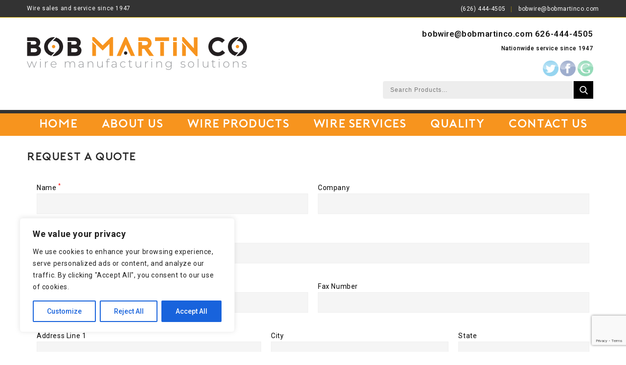

--- FILE ---
content_type: text/html; charset=UTF-8
request_url: https://www.bobmartinco.com/request-a-quote/
body_size: 25053
content:
<!DOCTYPE html>
<html lang="en-US">
<head> 
<meta charset="UTF-8">
<meta name="viewport" content="width=device-width,initial-scale=1">  
<link rel="profile" href="//gmpg.org/xfn/11"/>
 <!--[if lt IE 9]><![endif]--><meta name='robots' content='index, follow, max-image-preview:large, max-snippet:-1, max-video-preview:-1' />
	<style>img:is([sizes="auto" i], [sizes^="auto," i]) { contain-intrinsic-size: 3000px 1500px }</style>
	
	<!-- This site is optimized with the Yoast SEO plugin v26.6 - https://yoast.com/wordpress/plugins/seo/ -->
	<title>Request a Quote, Wire Services, Wire Products, Wire Manufacturing</title>
	<meta name="description" content="Request a quote: Bob Martin company offers wire services, wire drawing, alloy identification, wire cutting, spooled wire, strand annealing, wire cleaning, and more." />
	<link rel="canonical" href="https://www.bobmartinco.com/request-a-quote/" />
	<meta property="og:locale" content="en_US" />
	<meta property="og:type" content="article" />
	<meta property="og:title" content="Request a Quote, Wire Services, Wire Products, Wire Manufacturing" />
	<meta property="og:description" content="Request a quote: Bob Martin company offers wire services, wire drawing, alloy identification, wire cutting, spooled wire, strand annealing, wire cleaning, and more." />
	<meta property="og:url" content="https://www.bobmartinco.com/request-a-quote/" />
	<meta property="og:site_name" content="Bob Martin Company" />
	<meta property="article:modified_time" content="2020-10-12T21:49:44+00:00" />
	<meta name="twitter:card" content="summary_large_image" />
	<script type="application/ld+json" class="yoast-schema-graph">{"@context":"https://schema.org","@graph":[{"@type":"WebPage","@id":"https://www.bobmartinco.com/request-a-quote/","url":"https://www.bobmartinco.com/request-a-quote/","name":"Request a Quote, Wire Services, Wire Products, Wire Manufacturing","isPartOf":{"@id":"https://www.bobmartinco.com/#website"},"datePublished":"2020-04-16T22:52:53+00:00","dateModified":"2020-10-12T21:49:44+00:00","description":"Request a quote: Bob Martin company offers wire services, wire drawing, alloy identification, wire cutting, spooled wire, strand annealing, wire cleaning, and more.","breadcrumb":{"@id":"https://www.bobmartinco.com/request-a-quote/#breadcrumb"},"inLanguage":"en-US","potentialAction":[{"@type":"ReadAction","target":["https://www.bobmartinco.com/request-a-quote/"]}]},{"@type":"BreadcrumbList","@id":"https://www.bobmartinco.com/request-a-quote/#breadcrumb","itemListElement":[{"@type":"ListItem","position":1,"name":"Home","item":"https://www.bobmartinco.com/"},{"@type":"ListItem","position":2,"name":"Request A Quote"}]},{"@type":"WebSite","@id":"https://www.bobmartinco.com/#website","url":"https://www.bobmartinco.com/","name":"Bob Martin Company","description":"Wire and Cabling","potentialAction":[{"@type":"SearchAction","target":{"@type":"EntryPoint","urlTemplate":"https://www.bobmartinco.com/?s={search_term_string}"},"query-input":{"@type":"PropertyValueSpecification","valueRequired":true,"valueName":"search_term_string"}}],"inLanguage":"en-US"}]}</script>
	<!-- / Yoast SEO plugin. -->


<link rel='dns-prefetch' href='//fonts.googleapis.com' />
<link rel="alternate" type="application/rss+xml" title="Bob Martin Company &raquo; Feed" href="https://www.bobmartinco.com/feed/" />
<link rel="alternate" type="application/rss+xml" title="Bob Martin Company &raquo; Comments Feed" href="https://www.bobmartinco.com/comments/feed/" />
<script>
/* <![CDATA[ */
window._wpemojiSettings = {"baseUrl":"https:\/\/s.w.org\/images\/core\/emoji\/16.0.1\/72x72\/","ext":".png","svgUrl":"https:\/\/s.w.org\/images\/core\/emoji\/16.0.1\/svg\/","svgExt":".svg","source":{"concatemoji":"https:\/\/www.bobmartinco.com\/wp-includes\/js\/wp-emoji-release.min.js?ver=afe5725759bb901084cbaac640debbb8"}};
/*! This file is auto-generated */
!function(s,n){var o,i,e;function c(e){try{var t={supportTests:e,timestamp:(new Date).valueOf()};sessionStorage.setItem(o,JSON.stringify(t))}catch(e){}}function p(e,t,n){e.clearRect(0,0,e.canvas.width,e.canvas.height),e.fillText(t,0,0);var t=new Uint32Array(e.getImageData(0,0,e.canvas.width,e.canvas.height).data),a=(e.clearRect(0,0,e.canvas.width,e.canvas.height),e.fillText(n,0,0),new Uint32Array(e.getImageData(0,0,e.canvas.width,e.canvas.height).data));return t.every(function(e,t){return e===a[t]})}function u(e,t){e.clearRect(0,0,e.canvas.width,e.canvas.height),e.fillText(t,0,0);for(var n=e.getImageData(16,16,1,1),a=0;a<n.data.length;a++)if(0!==n.data[a])return!1;return!0}function f(e,t,n,a){switch(t){case"flag":return n(e,"\ud83c\udff3\ufe0f\u200d\u26a7\ufe0f","\ud83c\udff3\ufe0f\u200b\u26a7\ufe0f")?!1:!n(e,"\ud83c\udde8\ud83c\uddf6","\ud83c\udde8\u200b\ud83c\uddf6")&&!n(e,"\ud83c\udff4\udb40\udc67\udb40\udc62\udb40\udc65\udb40\udc6e\udb40\udc67\udb40\udc7f","\ud83c\udff4\u200b\udb40\udc67\u200b\udb40\udc62\u200b\udb40\udc65\u200b\udb40\udc6e\u200b\udb40\udc67\u200b\udb40\udc7f");case"emoji":return!a(e,"\ud83e\udedf")}return!1}function g(e,t,n,a){var r="undefined"!=typeof WorkerGlobalScope&&self instanceof WorkerGlobalScope?new OffscreenCanvas(300,150):s.createElement("canvas"),o=r.getContext("2d",{willReadFrequently:!0}),i=(o.textBaseline="top",o.font="600 32px Arial",{});return e.forEach(function(e){i[e]=t(o,e,n,a)}),i}function t(e){var t=s.createElement("script");t.src=e,t.defer=!0,s.head.appendChild(t)}"undefined"!=typeof Promise&&(o="wpEmojiSettingsSupports",i=["flag","emoji"],n.supports={everything:!0,everythingExceptFlag:!0},e=new Promise(function(e){s.addEventListener("DOMContentLoaded",e,{once:!0})}),new Promise(function(t){var n=function(){try{var e=JSON.parse(sessionStorage.getItem(o));if("object"==typeof e&&"number"==typeof e.timestamp&&(new Date).valueOf()<e.timestamp+604800&&"object"==typeof e.supportTests)return e.supportTests}catch(e){}return null}();if(!n){if("undefined"!=typeof Worker&&"undefined"!=typeof OffscreenCanvas&&"undefined"!=typeof URL&&URL.createObjectURL&&"undefined"!=typeof Blob)try{var e="postMessage("+g.toString()+"("+[JSON.stringify(i),f.toString(),p.toString(),u.toString()].join(",")+"));",a=new Blob([e],{type:"text/javascript"}),r=new Worker(URL.createObjectURL(a),{name:"wpTestEmojiSupports"});return void(r.onmessage=function(e){c(n=e.data),r.terminate(),t(n)})}catch(e){}c(n=g(i,f,p,u))}t(n)}).then(function(e){for(var t in e)n.supports[t]=e[t],n.supports.everything=n.supports.everything&&n.supports[t],"flag"!==t&&(n.supports.everythingExceptFlag=n.supports.everythingExceptFlag&&n.supports[t]);n.supports.everythingExceptFlag=n.supports.everythingExceptFlag&&!n.supports.flag,n.DOMReady=!1,n.readyCallback=function(){n.DOMReady=!0}}).then(function(){return e}).then(function(){var e;n.supports.everything||(n.readyCallback(),(e=n.source||{}).concatemoji?t(e.concatemoji):e.wpemoji&&e.twemoji&&(t(e.twemoji),t(e.wpemoji)))}))}((window,document),window._wpemojiSettings);
/* ]]> */
</script>
<link rel='stylesheet' id='google-fonts-css' href='https://fonts.googleapis.com/css?family=Roboto%3A300%2C400%2C500%2C700%2C900%7CDancing+Script%3A400%2C700&#038;ver=1.0.0#038;subset=latin%2Clatin-ext' media='all' />
<link rel='stylesheet' id='tmpmela-block-style-css' href='https://www.bobmartinco.com/wp-content/themes/shopinia/css/megnor/blocks.css?ver=afe5725759bb901084cbaac640debbb8' media='all' />
<link rel='stylesheet' id='tmpmela-isotope-css' href='https://www.bobmartinco.com/wp-content/themes/shopinia/css/isotop-port.css?ver=afe5725759bb901084cbaac640debbb8' media='all' />
<link rel='stylesheet' id='tmpmela-custom-css' href='https://www.bobmartinco.com/wp-content/themes/shopinia/css/megnor/custom.css?ver=afe5725759bb901084cbaac640debbb8' media='all' />
<link rel='stylesheet' id='owl-carousel-css' href='https://www.bobmartinco.com/wp-content/themes/shopinia/css/megnor/owl.carousel.css?ver=afe5725759bb901084cbaac640debbb8' media='all' />
<link rel='stylesheet' id='owl-transitions-css' href='https://www.bobmartinco.com/wp-content/themes/shopinia/css/megnor/owl.transitions.css?ver=afe5725759bb901084cbaac640debbb8' media='all' />
<link rel='stylesheet' id='shadowbox-css' href='https://www.bobmartinco.com/wp-content/themes/shopinia/css/megnor/shadowbox.css?ver=afe5725759bb901084cbaac640debbb8' media='all' />
<link rel='stylesheet' id='tmpmela-shortcode-style-css' href='https://www.bobmartinco.com/wp-content/themes/shopinia/css/megnor/shortcode_style.css?ver=afe5725759bb901084cbaac640debbb8' media='all' />
<link rel='stylesheet' id='animate-css' href='https://www.bobmartinco.com/wp-content/themes/shopinia/css/megnor/animate.min.css?ver=afe5725759bb901084cbaac640debbb8' media='all' />
<link rel='stylesheet' id='tmpmela-woocommerce-css-css' href='https://www.bobmartinco.com/wp-content/themes/shopinia/css/megnor/woocommerce.css?ver=afe5725759bb901084cbaac640debbb8' media='all' />
<style id='wp-emoji-styles-inline-css'>

	img.wp-smiley, img.emoji {
		display: inline !important;
		border: none !important;
		box-shadow: none !important;
		height: 1em !important;
		width: 1em !important;
		margin: 0 0.07em !important;
		vertical-align: -0.1em !important;
		background: none !important;
		padding: 0 !important;
	}
</style>
<link rel='stylesheet' id='wp-block-library-css' href='https://www.bobmartinco.com/wp-includes/css/dist/block-library/style.min.css?ver=afe5725759bb901084cbaac640debbb8' media='all' />
<style id='wp-block-library-theme-inline-css'>
.wp-block-audio :where(figcaption){color:#555;font-size:13px;text-align:center}.is-dark-theme .wp-block-audio :where(figcaption){color:#ffffffa6}.wp-block-audio{margin:0 0 1em}.wp-block-code{border:1px solid #ccc;border-radius:4px;font-family:Menlo,Consolas,monaco,monospace;padding:.8em 1em}.wp-block-embed :where(figcaption){color:#555;font-size:13px;text-align:center}.is-dark-theme .wp-block-embed :where(figcaption){color:#ffffffa6}.wp-block-embed{margin:0 0 1em}.blocks-gallery-caption{color:#555;font-size:13px;text-align:center}.is-dark-theme .blocks-gallery-caption{color:#ffffffa6}:root :where(.wp-block-image figcaption){color:#555;font-size:13px;text-align:center}.is-dark-theme :root :where(.wp-block-image figcaption){color:#ffffffa6}.wp-block-image{margin:0 0 1em}.wp-block-pullquote{border-bottom:4px solid;border-top:4px solid;color:currentColor;margin-bottom:1.75em}.wp-block-pullquote cite,.wp-block-pullquote footer,.wp-block-pullquote__citation{color:currentColor;font-size:.8125em;font-style:normal;text-transform:uppercase}.wp-block-quote{border-left:.25em solid;margin:0 0 1.75em;padding-left:1em}.wp-block-quote cite,.wp-block-quote footer{color:currentColor;font-size:.8125em;font-style:normal;position:relative}.wp-block-quote:where(.has-text-align-right){border-left:none;border-right:.25em solid;padding-left:0;padding-right:1em}.wp-block-quote:where(.has-text-align-center){border:none;padding-left:0}.wp-block-quote.is-large,.wp-block-quote.is-style-large,.wp-block-quote:where(.is-style-plain){border:none}.wp-block-search .wp-block-search__label{font-weight:700}.wp-block-search__button{border:1px solid #ccc;padding:.375em .625em}:where(.wp-block-group.has-background){padding:1.25em 2.375em}.wp-block-separator.has-css-opacity{opacity:.4}.wp-block-separator{border:none;border-bottom:2px solid;margin-left:auto;margin-right:auto}.wp-block-separator.has-alpha-channel-opacity{opacity:1}.wp-block-separator:not(.is-style-wide):not(.is-style-dots){width:100px}.wp-block-separator.has-background:not(.is-style-dots){border-bottom:none;height:1px}.wp-block-separator.has-background:not(.is-style-wide):not(.is-style-dots){height:2px}.wp-block-table{margin:0 0 1em}.wp-block-table td,.wp-block-table th{word-break:normal}.wp-block-table :where(figcaption){color:#555;font-size:13px;text-align:center}.is-dark-theme .wp-block-table :where(figcaption){color:#ffffffa6}.wp-block-video :where(figcaption){color:#555;font-size:13px;text-align:center}.is-dark-theme .wp-block-video :where(figcaption){color:#ffffffa6}.wp-block-video{margin:0 0 1em}:root :where(.wp-block-template-part.has-background){margin-bottom:0;margin-top:0;padding:1.25em 2.375em}
</style>
<style id='classic-theme-styles-inline-css'>
/*! This file is auto-generated */
.wp-block-button__link{color:#fff;background-color:#32373c;border-radius:9999px;box-shadow:none;text-decoration:none;padding:calc(.667em + 2px) calc(1.333em + 2px);font-size:1.125em}.wp-block-file__button{background:#32373c;color:#fff;text-decoration:none}
</style>
<style id='global-styles-inline-css'>
:root{--wp--preset--aspect-ratio--square: 1;--wp--preset--aspect-ratio--4-3: 4/3;--wp--preset--aspect-ratio--3-4: 3/4;--wp--preset--aspect-ratio--3-2: 3/2;--wp--preset--aspect-ratio--2-3: 2/3;--wp--preset--aspect-ratio--16-9: 16/9;--wp--preset--aspect-ratio--9-16: 9/16;--wp--preset--color--black: #000000;--wp--preset--color--cyan-bluish-gray: #abb8c3;--wp--preset--color--white: #ffffff;--wp--preset--color--pale-pink: #f78da7;--wp--preset--color--vivid-red: #cf2e2e;--wp--preset--color--luminous-vivid-orange: #ff6900;--wp--preset--color--luminous-vivid-amber: #fcb900;--wp--preset--color--light-green-cyan: #7bdcb5;--wp--preset--color--vivid-green-cyan: #00d084;--wp--preset--color--pale-cyan-blue: #8ed1fc;--wp--preset--color--vivid-cyan-blue: #0693e3;--wp--preset--color--vivid-purple: #9b51e0;--wp--preset--gradient--vivid-cyan-blue-to-vivid-purple: linear-gradient(135deg,rgba(6,147,227,1) 0%,rgb(155,81,224) 100%);--wp--preset--gradient--light-green-cyan-to-vivid-green-cyan: linear-gradient(135deg,rgb(122,220,180) 0%,rgb(0,208,130) 100%);--wp--preset--gradient--luminous-vivid-amber-to-luminous-vivid-orange: linear-gradient(135deg,rgba(252,185,0,1) 0%,rgba(255,105,0,1) 100%);--wp--preset--gradient--luminous-vivid-orange-to-vivid-red: linear-gradient(135deg,rgba(255,105,0,1) 0%,rgb(207,46,46) 100%);--wp--preset--gradient--very-light-gray-to-cyan-bluish-gray: linear-gradient(135deg,rgb(238,238,238) 0%,rgb(169,184,195) 100%);--wp--preset--gradient--cool-to-warm-spectrum: linear-gradient(135deg,rgb(74,234,220) 0%,rgb(151,120,209) 20%,rgb(207,42,186) 40%,rgb(238,44,130) 60%,rgb(251,105,98) 80%,rgb(254,248,76) 100%);--wp--preset--gradient--blush-light-purple: linear-gradient(135deg,rgb(255,206,236) 0%,rgb(152,150,240) 100%);--wp--preset--gradient--blush-bordeaux: linear-gradient(135deg,rgb(254,205,165) 0%,rgb(254,45,45) 50%,rgb(107,0,62) 100%);--wp--preset--gradient--luminous-dusk: linear-gradient(135deg,rgb(255,203,112) 0%,rgb(199,81,192) 50%,rgb(65,88,208) 100%);--wp--preset--gradient--pale-ocean: linear-gradient(135deg,rgb(255,245,203) 0%,rgb(182,227,212) 50%,rgb(51,167,181) 100%);--wp--preset--gradient--electric-grass: linear-gradient(135deg,rgb(202,248,128) 0%,rgb(113,206,126) 100%);--wp--preset--gradient--midnight: linear-gradient(135deg,rgb(2,3,129) 0%,rgb(40,116,252) 100%);--wp--preset--font-size--small: 13px;--wp--preset--font-size--medium: 20px;--wp--preset--font-size--large: 36px;--wp--preset--font-size--x-large: 42px;--wp--preset--spacing--20: 0.44rem;--wp--preset--spacing--30: 0.67rem;--wp--preset--spacing--40: 1rem;--wp--preset--spacing--50: 1.5rem;--wp--preset--spacing--60: 2.25rem;--wp--preset--spacing--70: 3.38rem;--wp--preset--spacing--80: 5.06rem;--wp--preset--shadow--natural: 6px 6px 9px rgba(0, 0, 0, 0.2);--wp--preset--shadow--deep: 12px 12px 50px rgba(0, 0, 0, 0.4);--wp--preset--shadow--sharp: 6px 6px 0px rgba(0, 0, 0, 0.2);--wp--preset--shadow--outlined: 6px 6px 0px -3px rgba(255, 255, 255, 1), 6px 6px rgba(0, 0, 0, 1);--wp--preset--shadow--crisp: 6px 6px 0px rgba(0, 0, 0, 1);}:where(.is-layout-flex){gap: 0.5em;}:where(.is-layout-grid){gap: 0.5em;}body .is-layout-flex{display: flex;}.is-layout-flex{flex-wrap: wrap;align-items: center;}.is-layout-flex > :is(*, div){margin: 0;}body .is-layout-grid{display: grid;}.is-layout-grid > :is(*, div){margin: 0;}:where(.wp-block-columns.is-layout-flex){gap: 2em;}:where(.wp-block-columns.is-layout-grid){gap: 2em;}:where(.wp-block-post-template.is-layout-flex){gap: 1.25em;}:where(.wp-block-post-template.is-layout-grid){gap: 1.25em;}.has-black-color{color: var(--wp--preset--color--black) !important;}.has-cyan-bluish-gray-color{color: var(--wp--preset--color--cyan-bluish-gray) !important;}.has-white-color{color: var(--wp--preset--color--white) !important;}.has-pale-pink-color{color: var(--wp--preset--color--pale-pink) !important;}.has-vivid-red-color{color: var(--wp--preset--color--vivid-red) !important;}.has-luminous-vivid-orange-color{color: var(--wp--preset--color--luminous-vivid-orange) !important;}.has-luminous-vivid-amber-color{color: var(--wp--preset--color--luminous-vivid-amber) !important;}.has-light-green-cyan-color{color: var(--wp--preset--color--light-green-cyan) !important;}.has-vivid-green-cyan-color{color: var(--wp--preset--color--vivid-green-cyan) !important;}.has-pale-cyan-blue-color{color: var(--wp--preset--color--pale-cyan-blue) !important;}.has-vivid-cyan-blue-color{color: var(--wp--preset--color--vivid-cyan-blue) !important;}.has-vivid-purple-color{color: var(--wp--preset--color--vivid-purple) !important;}.has-black-background-color{background-color: var(--wp--preset--color--black) !important;}.has-cyan-bluish-gray-background-color{background-color: var(--wp--preset--color--cyan-bluish-gray) !important;}.has-white-background-color{background-color: var(--wp--preset--color--white) !important;}.has-pale-pink-background-color{background-color: var(--wp--preset--color--pale-pink) !important;}.has-vivid-red-background-color{background-color: var(--wp--preset--color--vivid-red) !important;}.has-luminous-vivid-orange-background-color{background-color: var(--wp--preset--color--luminous-vivid-orange) !important;}.has-luminous-vivid-amber-background-color{background-color: var(--wp--preset--color--luminous-vivid-amber) !important;}.has-light-green-cyan-background-color{background-color: var(--wp--preset--color--light-green-cyan) !important;}.has-vivid-green-cyan-background-color{background-color: var(--wp--preset--color--vivid-green-cyan) !important;}.has-pale-cyan-blue-background-color{background-color: var(--wp--preset--color--pale-cyan-blue) !important;}.has-vivid-cyan-blue-background-color{background-color: var(--wp--preset--color--vivid-cyan-blue) !important;}.has-vivid-purple-background-color{background-color: var(--wp--preset--color--vivid-purple) !important;}.has-black-border-color{border-color: var(--wp--preset--color--black) !important;}.has-cyan-bluish-gray-border-color{border-color: var(--wp--preset--color--cyan-bluish-gray) !important;}.has-white-border-color{border-color: var(--wp--preset--color--white) !important;}.has-pale-pink-border-color{border-color: var(--wp--preset--color--pale-pink) !important;}.has-vivid-red-border-color{border-color: var(--wp--preset--color--vivid-red) !important;}.has-luminous-vivid-orange-border-color{border-color: var(--wp--preset--color--luminous-vivid-orange) !important;}.has-luminous-vivid-amber-border-color{border-color: var(--wp--preset--color--luminous-vivid-amber) !important;}.has-light-green-cyan-border-color{border-color: var(--wp--preset--color--light-green-cyan) !important;}.has-vivid-green-cyan-border-color{border-color: var(--wp--preset--color--vivid-green-cyan) !important;}.has-pale-cyan-blue-border-color{border-color: var(--wp--preset--color--pale-cyan-blue) !important;}.has-vivid-cyan-blue-border-color{border-color: var(--wp--preset--color--vivid-cyan-blue) !important;}.has-vivid-purple-border-color{border-color: var(--wp--preset--color--vivid-purple) !important;}.has-vivid-cyan-blue-to-vivid-purple-gradient-background{background: var(--wp--preset--gradient--vivid-cyan-blue-to-vivid-purple) !important;}.has-light-green-cyan-to-vivid-green-cyan-gradient-background{background: var(--wp--preset--gradient--light-green-cyan-to-vivid-green-cyan) !important;}.has-luminous-vivid-amber-to-luminous-vivid-orange-gradient-background{background: var(--wp--preset--gradient--luminous-vivid-amber-to-luminous-vivid-orange) !important;}.has-luminous-vivid-orange-to-vivid-red-gradient-background{background: var(--wp--preset--gradient--luminous-vivid-orange-to-vivid-red) !important;}.has-very-light-gray-to-cyan-bluish-gray-gradient-background{background: var(--wp--preset--gradient--very-light-gray-to-cyan-bluish-gray) !important;}.has-cool-to-warm-spectrum-gradient-background{background: var(--wp--preset--gradient--cool-to-warm-spectrum) !important;}.has-blush-light-purple-gradient-background{background: var(--wp--preset--gradient--blush-light-purple) !important;}.has-blush-bordeaux-gradient-background{background: var(--wp--preset--gradient--blush-bordeaux) !important;}.has-luminous-dusk-gradient-background{background: var(--wp--preset--gradient--luminous-dusk) !important;}.has-pale-ocean-gradient-background{background: var(--wp--preset--gradient--pale-ocean) !important;}.has-electric-grass-gradient-background{background: var(--wp--preset--gradient--electric-grass) !important;}.has-midnight-gradient-background{background: var(--wp--preset--gradient--midnight) !important;}.has-small-font-size{font-size: var(--wp--preset--font-size--small) !important;}.has-medium-font-size{font-size: var(--wp--preset--font-size--medium) !important;}.has-large-font-size{font-size: var(--wp--preset--font-size--large) !important;}.has-x-large-font-size{font-size: var(--wp--preset--font-size--x-large) !important;}
:where(.wp-block-post-template.is-layout-flex){gap: 1.25em;}:where(.wp-block-post-template.is-layout-grid){gap: 1.25em;}
:where(.wp-block-columns.is-layout-flex){gap: 2em;}:where(.wp-block-columns.is-layout-grid){gap: 2em;}
:root :where(.wp-block-pullquote){font-size: 1.5em;line-height: 1.6;}
</style>
<link rel='stylesheet' id='contact-form-7-css' href='https://www.bobmartinco.com/wp-content/plugins/contact-form-7/includes/css/styles.css?ver=6.1.4' media='all' />
<style id='woocommerce-inline-inline-css'>
.woocommerce form .form-row .required { visibility: visible; }
</style>
<link rel='stylesheet' id='yith-quick-view-css' href='https://www.bobmartinco.com/wp-content/plugins/yith-woocommerce-quick-view/assets/css/yith-quick-view.css?ver=2.10.0' media='all' />
<style id='yith-quick-view-inline-css'>

				#yith-quick-view-modal .yith-quick-view-overlay{background:rgba( 0, 0, 0, 0.8)}
				#yith-quick-view-modal .yith-wcqv-main{background:#ffffff;}
				#yith-quick-view-close{color:#cdcdcd;}
				#yith-quick-view-close:hover{color:#ff0000;}
</style>
<link rel='stylesheet' id='tmpmela-child-style-css' href='https://www.bobmartinco.com/wp-content/themes/shopinia/style.css?ver=afe5725759bb901084cbaac640debbb8' media='all' />
<link rel='stylesheet' id='tmpmela-fonts-css' href='//fonts.googleapis.com/css?family=Source+Sans+Pro%3A300%2C400%2C600%2C300italic%2C400italic%2C600italic%7CBitter%3A400%2C600&#038;subset=latin%2Clatin-ext' media='all' />
<link rel='stylesheet' id='font-awesome-css' href='https://www.bobmartinco.com/wp-content/themes/shopinia/fonts/css/font-awesome.css?ver=4.7.0' media='all' />
<style id='font-awesome-inline-css'>
[data-font="FontAwesome"]:before {font-family: 'FontAwesome' !important;content: attr(data-icon) !important;speak: none !important;font-weight: normal !important;font-variant: normal !important;text-transform: none !important;line-height: 1 !important;font-style: normal !important;-webkit-font-smoothing: antialiased !important;-moz-osx-font-smoothing: grayscale !important;}
</style>
<link rel='stylesheet' id='tmpmela-style-css' href='https://www.bobmartinco.com/wp-content/themes/shopinia_layout10/style.css?ver=1.0' media='all' />
<link rel='stylesheet' id='js_composer_front-css' href='https://www.bobmartinco.com/wp-content/plugins/js_composer/assets/css/js_composer.min.css?ver=6.1' media='all' />
<script id="cookie-law-info-js-extra">
/* <![CDATA[ */
var _ckyConfig = {"_ipData":[],"_assetsURL":"https:\/\/www.bobmartinco.com\/wp-content\/plugins\/cookie-law-info\/lite\/frontend\/images\/","_publicURL":"https:\/\/www.bobmartinco.com","_expiry":"365","_categories":[{"name":"Necessary","slug":"necessary","isNecessary":true,"ccpaDoNotSell":true,"cookies":[],"active":true,"defaultConsent":{"gdpr":true,"ccpa":true}},{"name":"Functional","slug":"functional","isNecessary":false,"ccpaDoNotSell":true,"cookies":[],"active":true,"defaultConsent":{"gdpr":false,"ccpa":false}},{"name":"Analytics","slug":"analytics","isNecessary":false,"ccpaDoNotSell":true,"cookies":[],"active":true,"defaultConsent":{"gdpr":false,"ccpa":false}},{"name":"Performance","slug":"performance","isNecessary":false,"ccpaDoNotSell":true,"cookies":[],"active":true,"defaultConsent":{"gdpr":false,"ccpa":false}},{"name":"Advertisement","slug":"advertisement","isNecessary":false,"ccpaDoNotSell":true,"cookies":[],"active":true,"defaultConsent":{"gdpr":false,"ccpa":false}}],"_activeLaw":"gdpr","_rootDomain":"","_block":"1","_showBanner":"1","_bannerConfig":{"settings":{"type":"box","preferenceCenterType":"popup","position":"bottom-left","applicableLaw":"gdpr"},"behaviours":{"reloadBannerOnAccept":false,"loadAnalyticsByDefault":false,"animations":{"onLoad":"animate","onHide":"sticky"}},"config":{"revisitConsent":{"status":true,"tag":"revisit-consent","position":"bottom-left","meta":{"url":"#"},"styles":{"background-color":"#0056A7"},"elements":{"title":{"type":"text","tag":"revisit-consent-title","status":true,"styles":{"color":"#0056a7"}}}},"preferenceCenter":{"toggle":{"status":true,"tag":"detail-category-toggle","type":"toggle","states":{"active":{"styles":{"background-color":"#1863DC"}},"inactive":{"styles":{"background-color":"#D0D5D2"}}}}},"categoryPreview":{"status":false,"toggle":{"status":true,"tag":"detail-category-preview-toggle","type":"toggle","states":{"active":{"styles":{"background-color":"#1863DC"}},"inactive":{"styles":{"background-color":"#D0D5D2"}}}}},"videoPlaceholder":{"status":true,"styles":{"background-color":"#000000","border-color":"#000000","color":"#ffffff"}},"readMore":{"status":false,"tag":"readmore-button","type":"link","meta":{"noFollow":true,"newTab":true},"styles":{"color":"#1863DC","background-color":"transparent","border-color":"transparent"}},"showMore":{"status":true,"tag":"show-desc-button","type":"button","styles":{"color":"#1863DC"}},"showLess":{"status":true,"tag":"hide-desc-button","type":"button","styles":{"color":"#1863DC"}},"alwaysActive":{"status":true,"tag":"always-active","styles":{"color":"#008000"}},"manualLinks":{"status":true,"tag":"manual-links","type":"link","styles":{"color":"#1863DC"}},"auditTable":{"status":true},"optOption":{"status":true,"toggle":{"status":true,"tag":"optout-option-toggle","type":"toggle","states":{"active":{"styles":{"background-color":"#1863dc"}},"inactive":{"styles":{"background-color":"#FFFFFF"}}}}}}},"_version":"3.3.8","_logConsent":"1","_tags":[{"tag":"accept-button","styles":{"color":"#FFFFFF","background-color":"#1863DC","border-color":"#1863DC"}},{"tag":"reject-button","styles":{"color":"#1863DC","background-color":"transparent","border-color":"#1863DC"}},{"tag":"settings-button","styles":{"color":"#1863DC","background-color":"transparent","border-color":"#1863DC"}},{"tag":"readmore-button","styles":{"color":"#1863DC","background-color":"transparent","border-color":"transparent"}},{"tag":"donotsell-button","styles":{"color":"#1863DC","background-color":"transparent","border-color":"transparent"}},{"tag":"show-desc-button","styles":{"color":"#1863DC"}},{"tag":"hide-desc-button","styles":{"color":"#1863DC"}},{"tag":"cky-always-active","styles":[]},{"tag":"cky-link","styles":[]},{"tag":"accept-button","styles":{"color":"#FFFFFF","background-color":"#1863DC","border-color":"#1863DC"}},{"tag":"revisit-consent","styles":{"background-color":"#0056A7"}}],"_shortCodes":[{"key":"cky_readmore","content":"<a href=\"#\" class=\"cky-policy\" aria-label=\"Cookie Policy\" target=\"_blank\" rel=\"noopener\" data-cky-tag=\"readmore-button\">Cookie Policy<\/a>","tag":"readmore-button","status":false,"attributes":{"rel":"nofollow","target":"_blank"}},{"key":"cky_show_desc","content":"<button class=\"cky-show-desc-btn\" data-cky-tag=\"show-desc-button\" aria-label=\"Show more\">Show more<\/button>","tag":"show-desc-button","status":true,"attributes":[]},{"key":"cky_hide_desc","content":"<button class=\"cky-show-desc-btn\" data-cky-tag=\"hide-desc-button\" aria-label=\"Show less\">Show less<\/button>","tag":"hide-desc-button","status":true,"attributes":[]},{"key":"cky_optout_show_desc","content":"[cky_optout_show_desc]","tag":"optout-show-desc-button","status":true,"attributes":[]},{"key":"cky_optout_hide_desc","content":"[cky_optout_hide_desc]","tag":"optout-hide-desc-button","status":true,"attributes":[]},{"key":"cky_category_toggle_label","content":"[cky_{{status}}_category_label] [cky_preference_{{category_slug}}_title]","tag":"","status":true,"attributes":[]},{"key":"cky_enable_category_label","content":"Enable","tag":"","status":true,"attributes":[]},{"key":"cky_disable_category_label","content":"Disable","tag":"","status":true,"attributes":[]},{"key":"cky_video_placeholder","content":"<div class=\"video-placeholder-normal\" data-cky-tag=\"video-placeholder\" id=\"[UNIQUEID]\"><p class=\"video-placeholder-text-normal\" data-cky-tag=\"placeholder-title\">Please accept cookies to access this content<\/p><\/div>","tag":"","status":true,"attributes":[]},{"key":"cky_enable_optout_label","content":"Enable","tag":"","status":true,"attributes":[]},{"key":"cky_disable_optout_label","content":"Disable","tag":"","status":true,"attributes":[]},{"key":"cky_optout_toggle_label","content":"[cky_{{status}}_optout_label] [cky_optout_option_title]","tag":"","status":true,"attributes":[]},{"key":"cky_optout_option_title","content":"Do Not Sell or Share My Personal Information","tag":"","status":true,"attributes":[]},{"key":"cky_optout_close_label","content":"Close","tag":"","status":true,"attributes":[]},{"key":"cky_preference_close_label","content":"Close","tag":"","status":true,"attributes":[]}],"_rtl":"","_language":"en","_providersToBlock":[]};
var _ckyStyles = {"css":".cky-overlay{background: #000000; opacity: 0.4; position: fixed; top: 0; left: 0; width: 100%; height: 100%; z-index: 99999999;}.cky-hide{display: none;}.cky-btn-revisit-wrapper{display: flex; align-items: center; justify-content: center; background: #0056a7; width: 45px; height: 45px; border-radius: 50%; position: fixed; z-index: 999999; cursor: pointer;}.cky-revisit-bottom-left{bottom: 15px; left: 15px;}.cky-revisit-bottom-right{bottom: 15px; right: 15px;}.cky-btn-revisit-wrapper .cky-btn-revisit{display: flex; align-items: center; justify-content: center; background: none; border: none; cursor: pointer; position: relative; margin: 0; padding: 0;}.cky-btn-revisit-wrapper .cky-btn-revisit img{max-width: fit-content; margin: 0; height: 30px; width: 30px;}.cky-revisit-bottom-left:hover::before{content: attr(data-tooltip); position: absolute; background: #4e4b66; color: #ffffff; left: calc(100% + 7px); font-size: 12px; line-height: 16px; width: max-content; padding: 4px 8px; border-radius: 4px;}.cky-revisit-bottom-left:hover::after{position: absolute; content: \"\"; border: 5px solid transparent; left: calc(100% + 2px); border-left-width: 0; border-right-color: #4e4b66;}.cky-revisit-bottom-right:hover::before{content: attr(data-tooltip); position: absolute; background: #4e4b66; color: #ffffff; right: calc(100% + 7px); font-size: 12px; line-height: 16px; width: max-content; padding: 4px 8px; border-radius: 4px;}.cky-revisit-bottom-right:hover::after{position: absolute; content: \"\"; border: 5px solid transparent; right: calc(100% + 2px); border-right-width: 0; border-left-color: #4e4b66;}.cky-revisit-hide{display: none;}.cky-consent-container{position: fixed; width: 440px; box-sizing: border-box; z-index: 9999999; border-radius: 6px;}.cky-consent-container .cky-consent-bar{background: #ffffff; border: 1px solid; padding: 20px 26px; box-shadow: 0 -1px 10px 0 #acabab4d; border-radius: 6px;}.cky-box-bottom-left{bottom: 40px; left: 40px;}.cky-box-bottom-right{bottom: 40px; right: 40px;}.cky-box-top-left{top: 40px; left: 40px;}.cky-box-top-right{top: 40px; right: 40px;}.cky-custom-brand-logo-wrapper .cky-custom-brand-logo{width: 100px; height: auto; margin: 0 0 12px 0;}.cky-notice .cky-title{color: #212121; font-weight: 700; font-size: 18px; line-height: 24px; margin: 0 0 12px 0;}.cky-notice-des *,.cky-preference-content-wrapper *,.cky-accordion-header-des *,.cky-gpc-wrapper .cky-gpc-desc *{font-size: 14px;}.cky-notice-des{color: #212121; font-size: 14px; line-height: 24px; font-weight: 400;}.cky-notice-des img{height: 25px; width: 25px;}.cky-consent-bar .cky-notice-des p,.cky-gpc-wrapper .cky-gpc-desc p,.cky-preference-body-wrapper .cky-preference-content-wrapper p,.cky-accordion-header-wrapper .cky-accordion-header-des p,.cky-cookie-des-table li div:last-child p{color: inherit; margin-top: 0; overflow-wrap: break-word;}.cky-notice-des P:last-child,.cky-preference-content-wrapper p:last-child,.cky-cookie-des-table li div:last-child p:last-child,.cky-gpc-wrapper .cky-gpc-desc p:last-child{margin-bottom: 0;}.cky-notice-des a.cky-policy,.cky-notice-des button.cky-policy{font-size: 14px; color: #1863dc; white-space: nowrap; cursor: pointer; background: transparent; border: 1px solid; text-decoration: underline;}.cky-notice-des button.cky-policy{padding: 0;}.cky-notice-des a.cky-policy:focus-visible,.cky-notice-des button.cky-policy:focus-visible,.cky-preference-content-wrapper .cky-show-desc-btn:focus-visible,.cky-accordion-header .cky-accordion-btn:focus-visible,.cky-preference-header .cky-btn-close:focus-visible,.cky-switch input[type=\"checkbox\"]:focus-visible,.cky-footer-wrapper a:focus-visible,.cky-btn:focus-visible{outline: 2px solid #1863dc; outline-offset: 2px;}.cky-btn:focus:not(:focus-visible),.cky-accordion-header .cky-accordion-btn:focus:not(:focus-visible),.cky-preference-content-wrapper .cky-show-desc-btn:focus:not(:focus-visible),.cky-btn-revisit-wrapper .cky-btn-revisit:focus:not(:focus-visible),.cky-preference-header .cky-btn-close:focus:not(:focus-visible),.cky-consent-bar .cky-banner-btn-close:focus:not(:focus-visible){outline: 0;}button.cky-show-desc-btn:not(:hover):not(:active){color: #1863dc; background: transparent;}button.cky-accordion-btn:not(:hover):not(:active),button.cky-banner-btn-close:not(:hover):not(:active),button.cky-btn-revisit:not(:hover):not(:active),button.cky-btn-close:not(:hover):not(:active){background: transparent;}.cky-consent-bar button:hover,.cky-modal.cky-modal-open button:hover,.cky-consent-bar button:focus,.cky-modal.cky-modal-open button:focus{text-decoration: none;}.cky-notice-btn-wrapper{display: flex; justify-content: flex-start; align-items: center; flex-wrap: wrap; margin-top: 16px;}.cky-notice-btn-wrapper .cky-btn{text-shadow: none; box-shadow: none;}.cky-btn{flex: auto; max-width: 100%; font-size: 14px; font-family: inherit; line-height: 24px; padding: 8px; font-weight: 500; margin: 0 8px 0 0; border-radius: 2px; cursor: pointer; text-align: center; text-transform: none; min-height: 0;}.cky-btn:hover{opacity: 0.8;}.cky-btn-customize{color: #1863dc; background: transparent; border: 2px solid #1863dc;}.cky-btn-reject{color: #1863dc; background: transparent; border: 2px solid #1863dc;}.cky-btn-accept{background: #1863dc; color: #ffffff; border: 2px solid #1863dc;}.cky-btn:last-child{margin-right: 0;}@media (max-width: 576px){.cky-box-bottom-left{bottom: 0; left: 0;}.cky-box-bottom-right{bottom: 0; right: 0;}.cky-box-top-left{top: 0; left: 0;}.cky-box-top-right{top: 0; right: 0;}}@media (max-width: 440px){.cky-box-bottom-left, .cky-box-bottom-right, .cky-box-top-left, .cky-box-top-right{width: 100%; max-width: 100%;}.cky-consent-container .cky-consent-bar{padding: 20px 0;}.cky-custom-brand-logo-wrapper, .cky-notice .cky-title, .cky-notice-des, .cky-notice-btn-wrapper{padding: 0 24px;}.cky-notice-des{max-height: 40vh; overflow-y: scroll;}.cky-notice-btn-wrapper{flex-direction: column; margin-top: 0;}.cky-btn{width: 100%; margin: 10px 0 0 0;}.cky-notice-btn-wrapper .cky-btn-customize{order: 2;}.cky-notice-btn-wrapper .cky-btn-reject{order: 3;}.cky-notice-btn-wrapper .cky-btn-accept{order: 1; margin-top: 16px;}}@media (max-width: 352px){.cky-notice .cky-title{font-size: 16px;}.cky-notice-des *{font-size: 12px;}.cky-notice-des, .cky-btn{font-size: 12px;}}.cky-modal.cky-modal-open{display: flex; visibility: visible; -webkit-transform: translate(-50%, -50%); -moz-transform: translate(-50%, -50%); -ms-transform: translate(-50%, -50%); -o-transform: translate(-50%, -50%); transform: translate(-50%, -50%); top: 50%; left: 50%; transition: all 1s ease;}.cky-modal{box-shadow: 0 32px 68px rgba(0, 0, 0, 0.3); margin: 0 auto; position: fixed; max-width: 100%; background: #ffffff; top: 50%; box-sizing: border-box; border-radius: 6px; z-index: 999999999; color: #212121; -webkit-transform: translate(-50%, 100%); -moz-transform: translate(-50%, 100%); -ms-transform: translate(-50%, 100%); -o-transform: translate(-50%, 100%); transform: translate(-50%, 100%); visibility: hidden; transition: all 0s ease;}.cky-preference-center{max-height: 79vh; overflow: hidden; width: 845px; overflow: hidden; flex: 1 1 0; display: flex; flex-direction: column; border-radius: 6px;}.cky-preference-header{display: flex; align-items: center; justify-content: space-between; padding: 22px 24px; border-bottom: 1px solid;}.cky-preference-header .cky-preference-title{font-size: 18px; font-weight: 700; line-height: 24px;}.cky-preference-header .cky-btn-close{margin: 0; cursor: pointer; vertical-align: middle; padding: 0; background: none; border: none; width: auto; height: auto; min-height: 0; line-height: 0; text-shadow: none; box-shadow: none;}.cky-preference-header .cky-btn-close img{margin: 0; height: 10px; width: 10px;}.cky-preference-body-wrapper{padding: 0 24px; flex: 1; overflow: auto; box-sizing: border-box;}.cky-preference-content-wrapper,.cky-gpc-wrapper .cky-gpc-desc{font-size: 14px; line-height: 24px; font-weight: 400; padding: 12px 0;}.cky-preference-content-wrapper{border-bottom: 1px solid;}.cky-preference-content-wrapper img{height: 25px; width: 25px;}.cky-preference-content-wrapper .cky-show-desc-btn{font-size: 14px; font-family: inherit; color: #1863dc; text-decoration: none; line-height: 24px; padding: 0; margin: 0; white-space: nowrap; cursor: pointer; background: transparent; border-color: transparent; text-transform: none; min-height: 0; text-shadow: none; box-shadow: none;}.cky-accordion-wrapper{margin-bottom: 10px;}.cky-accordion{border-bottom: 1px solid;}.cky-accordion:last-child{border-bottom: none;}.cky-accordion .cky-accordion-item{display: flex; margin-top: 10px;}.cky-accordion .cky-accordion-body{display: none;}.cky-accordion.cky-accordion-active .cky-accordion-body{display: block; padding: 0 22px; margin-bottom: 16px;}.cky-accordion-header-wrapper{cursor: pointer; width: 100%;}.cky-accordion-item .cky-accordion-header{display: flex; justify-content: space-between; align-items: center;}.cky-accordion-header .cky-accordion-btn{font-size: 16px; font-family: inherit; color: #212121; line-height: 24px; background: none; border: none; font-weight: 700; padding: 0; margin: 0; cursor: pointer; text-transform: none; min-height: 0; text-shadow: none; box-shadow: none;}.cky-accordion-header .cky-always-active{color: #008000; font-weight: 600; line-height: 24px; font-size: 14px;}.cky-accordion-header-des{font-size: 14px; line-height: 24px; margin: 10px 0 16px 0;}.cky-accordion-chevron{margin-right: 22px; position: relative; cursor: pointer;}.cky-accordion-chevron-hide{display: none;}.cky-accordion .cky-accordion-chevron i::before{content: \"\"; position: absolute; border-right: 1.4px solid; border-bottom: 1.4px solid; border-color: inherit; height: 6px; width: 6px; -webkit-transform: rotate(-45deg); -moz-transform: rotate(-45deg); -ms-transform: rotate(-45deg); -o-transform: rotate(-45deg); transform: rotate(-45deg); transition: all 0.2s ease-in-out; top: 8px;}.cky-accordion.cky-accordion-active .cky-accordion-chevron i::before{-webkit-transform: rotate(45deg); -moz-transform: rotate(45deg); -ms-transform: rotate(45deg); -o-transform: rotate(45deg); transform: rotate(45deg);}.cky-audit-table{background: #f4f4f4; border-radius: 6px;}.cky-audit-table .cky-empty-cookies-text{color: inherit; font-size: 12px; line-height: 24px; margin: 0; padding: 10px;}.cky-audit-table .cky-cookie-des-table{font-size: 12px; line-height: 24px; font-weight: normal; padding: 15px 10px; border-bottom: 1px solid; border-bottom-color: inherit; margin: 0;}.cky-audit-table .cky-cookie-des-table:last-child{border-bottom: none;}.cky-audit-table .cky-cookie-des-table li{list-style-type: none; display: flex; padding: 3px 0;}.cky-audit-table .cky-cookie-des-table li:first-child{padding-top: 0;}.cky-cookie-des-table li div:first-child{width: 100px; font-weight: 600; word-break: break-word; word-wrap: break-word;}.cky-cookie-des-table li div:last-child{flex: 1; word-break: break-word; word-wrap: break-word; margin-left: 8px;}.cky-footer-shadow{display: block; width: 100%; height: 40px; background: linear-gradient(180deg, rgba(255, 255, 255, 0) 0%, #ffffff 100%); position: absolute; bottom: calc(100% - 1px);}.cky-footer-wrapper{position: relative;}.cky-prefrence-btn-wrapper{display: flex; flex-wrap: wrap; align-items: center; justify-content: center; padding: 22px 24px; border-top: 1px solid;}.cky-prefrence-btn-wrapper .cky-btn{flex: auto; max-width: 100%; text-shadow: none; box-shadow: none;}.cky-btn-preferences{color: #1863dc; background: transparent; border: 2px solid #1863dc;}.cky-preference-header,.cky-preference-body-wrapper,.cky-preference-content-wrapper,.cky-accordion-wrapper,.cky-accordion,.cky-accordion-wrapper,.cky-footer-wrapper,.cky-prefrence-btn-wrapper{border-color: inherit;}@media (max-width: 845px){.cky-modal{max-width: calc(100% - 16px);}}@media (max-width: 576px){.cky-modal{max-width: 100%;}.cky-preference-center{max-height: 100vh;}.cky-prefrence-btn-wrapper{flex-direction: column;}.cky-accordion.cky-accordion-active .cky-accordion-body{padding-right: 0;}.cky-prefrence-btn-wrapper .cky-btn{width: 100%; margin: 10px 0 0 0;}.cky-prefrence-btn-wrapper .cky-btn-reject{order: 3;}.cky-prefrence-btn-wrapper .cky-btn-accept{order: 1; margin-top: 0;}.cky-prefrence-btn-wrapper .cky-btn-preferences{order: 2;}}@media (max-width: 425px){.cky-accordion-chevron{margin-right: 15px;}.cky-notice-btn-wrapper{margin-top: 0;}.cky-accordion.cky-accordion-active .cky-accordion-body{padding: 0 15px;}}@media (max-width: 352px){.cky-preference-header .cky-preference-title{font-size: 16px;}.cky-preference-header{padding: 16px 24px;}.cky-preference-content-wrapper *, .cky-accordion-header-des *{font-size: 12px;}.cky-preference-content-wrapper, .cky-preference-content-wrapper .cky-show-more, .cky-accordion-header .cky-always-active, .cky-accordion-header-des, .cky-preference-content-wrapper .cky-show-desc-btn, .cky-notice-des a.cky-policy{font-size: 12px;}.cky-accordion-header .cky-accordion-btn{font-size: 14px;}}.cky-switch{display: flex;}.cky-switch input[type=\"checkbox\"]{position: relative; width: 44px; height: 24px; margin: 0; background: #d0d5d2; -webkit-appearance: none; border-radius: 50px; cursor: pointer; outline: 0; border: none; top: 0;}.cky-switch input[type=\"checkbox\"]:checked{background: #1863dc;}.cky-switch input[type=\"checkbox\"]:before{position: absolute; content: \"\"; height: 20px; width: 20px; left: 2px; bottom: 2px; border-radius: 50%; background-color: white; -webkit-transition: 0.4s; transition: 0.4s; margin: 0;}.cky-switch input[type=\"checkbox\"]:after{display: none;}.cky-switch input[type=\"checkbox\"]:checked:before{-webkit-transform: translateX(20px); -ms-transform: translateX(20px); transform: translateX(20px);}@media (max-width: 425px){.cky-switch input[type=\"checkbox\"]{width: 38px; height: 21px;}.cky-switch input[type=\"checkbox\"]:before{height: 17px; width: 17px;}.cky-switch input[type=\"checkbox\"]:checked:before{-webkit-transform: translateX(17px); -ms-transform: translateX(17px); transform: translateX(17px);}}.cky-consent-bar .cky-banner-btn-close{position: absolute; right: 9px; top: 5px; background: none; border: none; cursor: pointer; padding: 0; margin: 0; min-height: 0; line-height: 0; height: auto; width: auto; text-shadow: none; box-shadow: none;}.cky-consent-bar .cky-banner-btn-close img{height: 9px; width: 9px; margin: 0;}.cky-notice-group{font-size: 14px; line-height: 24px; font-weight: 400; color: #212121;}.cky-notice-btn-wrapper .cky-btn-do-not-sell{font-size: 14px; line-height: 24px; padding: 6px 0; margin: 0; font-weight: 500; background: none; border-radius: 2px; border: none; cursor: pointer; text-align: left; color: #1863dc; background: transparent; border-color: transparent; box-shadow: none; text-shadow: none;}.cky-consent-bar .cky-banner-btn-close:focus-visible,.cky-notice-btn-wrapper .cky-btn-do-not-sell:focus-visible,.cky-opt-out-btn-wrapper .cky-btn:focus-visible,.cky-opt-out-checkbox-wrapper input[type=\"checkbox\"].cky-opt-out-checkbox:focus-visible{outline: 2px solid #1863dc; outline-offset: 2px;}@media (max-width: 440px){.cky-consent-container{width: 100%;}}@media (max-width: 352px){.cky-notice-des a.cky-policy, .cky-notice-btn-wrapper .cky-btn-do-not-sell{font-size: 12px;}}.cky-opt-out-wrapper{padding: 12px 0;}.cky-opt-out-wrapper .cky-opt-out-checkbox-wrapper{display: flex; align-items: center;}.cky-opt-out-checkbox-wrapper .cky-opt-out-checkbox-label{font-size: 16px; font-weight: 700; line-height: 24px; margin: 0 0 0 12px; cursor: pointer;}.cky-opt-out-checkbox-wrapper input[type=\"checkbox\"].cky-opt-out-checkbox{background-color: #ffffff; border: 1px solid black; width: 20px; height: 18.5px; margin: 0; -webkit-appearance: none; position: relative; display: flex; align-items: center; justify-content: center; border-radius: 2px; cursor: pointer;}.cky-opt-out-checkbox-wrapper input[type=\"checkbox\"].cky-opt-out-checkbox:checked{background-color: #1863dc; border: none;}.cky-opt-out-checkbox-wrapper input[type=\"checkbox\"].cky-opt-out-checkbox:checked::after{left: 6px; bottom: 4px; width: 7px; height: 13px; border: solid #ffffff; border-width: 0 3px 3px 0; border-radius: 2px; -webkit-transform: rotate(45deg); -ms-transform: rotate(45deg); transform: rotate(45deg); content: \"\"; position: absolute; box-sizing: border-box;}.cky-opt-out-checkbox-wrapper.cky-disabled .cky-opt-out-checkbox-label,.cky-opt-out-checkbox-wrapper.cky-disabled input[type=\"checkbox\"].cky-opt-out-checkbox{cursor: no-drop;}.cky-gpc-wrapper{margin: 0 0 0 32px;}.cky-footer-wrapper .cky-opt-out-btn-wrapper{display: flex; flex-wrap: wrap; align-items: center; justify-content: center; padding: 22px 24px;}.cky-opt-out-btn-wrapper .cky-btn{flex: auto; max-width: 100%; text-shadow: none; box-shadow: none;}.cky-opt-out-btn-wrapper .cky-btn-cancel{border: 1px solid #dedfe0; background: transparent; color: #858585;}.cky-opt-out-btn-wrapper .cky-btn-confirm{background: #1863dc; color: #ffffff; border: 1px solid #1863dc;}@media (max-width: 352px){.cky-opt-out-checkbox-wrapper .cky-opt-out-checkbox-label{font-size: 14px;}.cky-gpc-wrapper .cky-gpc-desc, .cky-gpc-wrapper .cky-gpc-desc *{font-size: 12px;}.cky-opt-out-checkbox-wrapper input[type=\"checkbox\"].cky-opt-out-checkbox{width: 16px; height: 16px;}.cky-opt-out-checkbox-wrapper input[type=\"checkbox\"].cky-opt-out-checkbox:checked::after{left: 5px; bottom: 4px; width: 3px; height: 9px;}.cky-gpc-wrapper{margin: 0 0 0 28px;}}.video-placeholder-youtube{background-size: 100% 100%; background-position: center; background-repeat: no-repeat; background-color: #b2b0b059; position: relative; display: flex; align-items: center; justify-content: center; max-width: 100%;}.video-placeholder-text-youtube{text-align: center; align-items: center; padding: 10px 16px; background-color: #000000cc; color: #ffffff; border: 1px solid; border-radius: 2px; cursor: pointer;}.video-placeholder-normal{background-image: url(\"\/wp-content\/plugins\/cookie-law-info\/lite\/frontend\/images\/placeholder.svg\"); background-size: 80px; background-position: center; background-repeat: no-repeat; background-color: #b2b0b059; position: relative; display: flex; align-items: flex-end; justify-content: center; max-width: 100%;}.video-placeholder-text-normal{align-items: center; padding: 10px 16px; text-align: center; border: 1px solid; border-radius: 2px; cursor: pointer;}.cky-rtl{direction: rtl; text-align: right;}.cky-rtl .cky-banner-btn-close{left: 9px; right: auto;}.cky-rtl .cky-notice-btn-wrapper .cky-btn:last-child{margin-right: 8px;}.cky-rtl .cky-notice-btn-wrapper .cky-btn:first-child{margin-right: 0;}.cky-rtl .cky-notice-btn-wrapper{margin-left: 0; margin-right: 15px;}.cky-rtl .cky-prefrence-btn-wrapper .cky-btn{margin-right: 8px;}.cky-rtl .cky-prefrence-btn-wrapper .cky-btn:first-child{margin-right: 0;}.cky-rtl .cky-accordion .cky-accordion-chevron i::before{border: none; border-left: 1.4px solid; border-top: 1.4px solid; left: 12px;}.cky-rtl .cky-accordion.cky-accordion-active .cky-accordion-chevron i::before{-webkit-transform: rotate(-135deg); -moz-transform: rotate(-135deg); -ms-transform: rotate(-135deg); -o-transform: rotate(-135deg); transform: rotate(-135deg);}@media (max-width: 768px){.cky-rtl .cky-notice-btn-wrapper{margin-right: 0;}}@media (max-width: 576px){.cky-rtl .cky-notice-btn-wrapper .cky-btn:last-child{margin-right: 0;}.cky-rtl .cky-prefrence-btn-wrapper .cky-btn{margin-right: 0;}.cky-rtl .cky-accordion.cky-accordion-active .cky-accordion-body{padding: 0 22px 0 0;}}@media (max-width: 425px){.cky-rtl .cky-accordion.cky-accordion-active .cky-accordion-body{padding: 0 15px 0 0;}}.cky-rtl .cky-opt-out-btn-wrapper .cky-btn{margin-right: 12px;}.cky-rtl .cky-opt-out-btn-wrapper .cky-btn:first-child{margin-right: 0;}.cky-rtl .cky-opt-out-checkbox-wrapper .cky-opt-out-checkbox-label{margin: 0 12px 0 0;}"};
/* ]]> */
</script>
<script src="https://www.bobmartinco.com/wp-content/plugins/cookie-law-info/lite/frontend/js/script.min.js?ver=3.3.8" id="cookie-law-info-js"></script>
<script src="https://www.bobmartinco.com/wp-includes/js/jquery/jquery.min.js?ver=3.7.1" id="jquery-core-js"></script>
<script src="https://www.bobmartinco.com/wp-includes/js/jquery/jquery-migrate.min.js?ver=3.4.1" id="jquery-migrate-js"></script>
<script src="https://www.bobmartinco.com/wp-content/plugins/woocommerce/assets/js/jquery-blockui/jquery.blockUI.min.js?ver=2.7.0-wc.10.4.3" id="wc-jquery-blockui-js" data-wp-strategy="defer"></script>
<script id="wc-add-to-cart-js-extra">
/* <![CDATA[ */
var wc_add_to_cart_params = {"ajax_url":"\/wp-admin\/admin-ajax.php","wc_ajax_url":"\/?wc-ajax=%%endpoint%%","i18n_view_cart":"View cart","cart_url":"https:\/\/www.bobmartinco.com","is_cart":"","cart_redirect_after_add":"no"};
/* ]]> */
</script>
<script src="https://www.bobmartinco.com/wp-content/plugins/woocommerce/assets/js/frontend/add-to-cart.min.js?ver=10.4.3" id="wc-add-to-cart-js" data-wp-strategy="defer"></script>
<script src="https://www.bobmartinco.com/wp-content/plugins/woocommerce/assets/js/js-cookie/js.cookie.min.js?ver=2.1.4-wc.10.4.3" id="wc-js-cookie-js" defer="defer" data-wp-strategy="defer"></script>
<script id="woocommerce-js-extra">
/* <![CDATA[ */
var woocommerce_params = {"ajax_url":"\/wp-admin\/admin-ajax.php","wc_ajax_url":"\/?wc-ajax=%%endpoint%%","i18n_password_show":"Show password","i18n_password_hide":"Hide password"};
/* ]]> */
</script>
<script src="https://www.bobmartinco.com/wp-content/plugins/woocommerce/assets/js/frontend/woocommerce.min.js?ver=10.4.3" id="woocommerce-js" defer="defer" data-wp-strategy="defer"></script>
<script src="https://www.bobmartinco.com/wp-content/plugins/js_composer/assets/js/vendors/woocommerce-add-to-cart.js?ver=6.1" id="vc_woocommerce-add-to-cart-js-js"></script>
<script src="https://www.bobmartinco.com/wp-content/themes/shopinia/js/megnor/anime.min.js?ver=afe5725759bb901084cbaac640debbb8" id="anime-js-js"></script>
<script src="https://www.bobmartinco.com/wp-content/themes/shopinia/js/megnor/jquery.custom.min.js?ver=afe5725759bb901084cbaac640debbb8" id="tmpmela-custom-script-js"></script>
<script src="https://www.bobmartinco.com/wp-content/themes/shopinia/js/megnor/megnor.min.js?ver=afe5725759bb901084cbaac640debbb8" id="tmpmela-megnor-js"></script>
<script src="https://www.bobmartinco.com/wp-content/themes/shopinia/js/megnor/custom.js?ver=afe5725759bb901084cbaac640debbb8" id="tmpmela-custom-js"></script>
<script src="https://www.bobmartinco.com/wp-content/themes/shopinia/js/megnor/owl.carousel.min.js?ver=afe5725759bb901084cbaac640debbb8" id="owlcarousel-js"></script>
<script src="https://www.bobmartinco.com/wp-content/themes/shopinia/js/megnor/jquery.validate.js?ver=afe5725759bb901084cbaac640debbb8" id="validate-js"></script>
<script src="https://www.bobmartinco.com/wp-content/themes/shopinia/js/megnor/shadowbox.js?ver=afe5725759bb901084cbaac640debbb8" id="shadowbox-js"></script>
<script src="https://www.bobmartinco.com/wp-content/themes/shopinia/js/megnor/jquery.megamenu.js?ver=afe5725759bb901084cbaac640debbb8" id="megamenu-js"></script>
<script src="https://www.bobmartinco.com/wp-content/themes/shopinia/js/megnor/easyResponsiveTabs.js?ver=afe5725759bb901084cbaac640debbb8" id="easyResponsiveTabs-js"></script>
<script src="https://www.bobmartinco.com/wp-content/themes/shopinia/js/megnor/jquery.treeview.js?ver=afe5725759bb901084cbaac640debbb8" id="jtree-js"></script>
<script src="https://www.bobmartinco.com/wp-content/themes/shopinia/js/megnor/countUp.js?ver=afe5725759bb901084cbaac640debbb8" id="countUp-js"></script>
<script src="https://www.bobmartinco.com/wp-content/themes/shopinia/js/megnor/jquery.countdown.min.js?ver=afe5725759bb901084cbaac640debbb8" id="countdown-js"></script>
<script src="https://www.bobmartinco.com/wp-content/themes/shopinia/js/html5.js?ver=afe5725759bb901084cbaac640debbb8" id="tmpmela-html5-js"></script>
<script id="phpvariable-js-extra">
/* <![CDATA[ */
var php_var = {"tmpmela_loadmore":"","tmpmela_pagination":"","tmpmela_nomore":""};
/* ]]> */
</script>
<script src="https://www.bobmartinco.com/wp-content/themes/shopinia/js/megnor/megnorloadmore.js?ver=afe5725759bb901084cbaac640debbb8" id="phpvariable-js"></script>
<link rel="https://api.w.org/" href="https://www.bobmartinco.com/wp-json/" /><link rel="alternate" title="JSON" type="application/json" href="https://www.bobmartinco.com/wp-json/wp/v2/pages/11758" /><link rel="EditURI" type="application/rsd+xml" title="RSD" href="https://www.bobmartinco.com/xmlrpc.php?rsd" />
<link rel="alternate" title="oEmbed (JSON)" type="application/json+oembed" href="https://www.bobmartinco.com/wp-json/oembed/1.0/embed?url=https%3A%2F%2Fwww.bobmartinco.com%2Frequest-a-quote%2F" />
<link rel="alternate" title="oEmbed (XML)" type="text/xml+oembed" href="https://www.bobmartinco.com/wp-json/oembed/1.0/embed?url=https%3A%2F%2Fwww.bobmartinco.com%2Frequest-a-quote%2F&#038;format=xml" />
<style id="cky-style-inline">[data-cky-tag]{visibility:hidden;}</style>
		<!-- GA Google Analytics @ https://m0n.co/ga -->
		<script>
			(function(i,s,o,g,r,a,m){i['GoogleAnalyticsObject']=r;i[r]=i[r]||function(){
			(i[r].q=i[r].q||[]).push(arguments)},i[r].l=1*new Date();a=s.createElement(o),
			m=s.getElementsByTagName(o)[0];a.async=1;a.src=g;m.parentNode.insertBefore(a,m)
			})(window,document,'script','https://www.google-analytics.com/analytics.js','ga');
			ga('create', 'UA-179471802-1', 'auto');
			ga('send', 'pageview');
		</script>

	<meta name="generator" content="/srv/hosting_local/bobmartinco.com/www/htdocs/wp-content/themes/shopinia/style.css - " />
		<link href='https://fonts.googleapis.com/css?family=Roboto' rel='stylesheet' />

	
		<link href='https://fonts.googleapis.com/css?family=Porter' rel='stylesheet' />

	
<style>

	
	h1 {	

		font-family:'Porter', Arial, Helvetica, sans-serif;

	}	

	
	
	h1 {	

		color:#2A2A2A;	

	}	

	
	
	h2 {	

		font-family:'Porter', Arial, Helvetica, sans-serif;

	}	

	
	
	h2 {	

		color:#2A2A2A;	

	}	

	
	
	h3 {	

		font-family:'Porter', Arial, Helvetica, sans-serif;

	}	

	
	
	h3 { color:#2A2A2A;}

	
	
	h4 {	

		font-family:'Roboto', Arial, Helvetica, sans-serif;

	}	

		

	
	h4 {	

		color:#2A2A2A;	

	}	

	
	
	h5 {	

		font-family:'Roboto', Arial, Helvetica, sans-serif;

	}	

	
	
	h5 {	

		color:#2A2A2A;	

	}	

	
	
	h6 {	

		font-family:'Roboto', Arial, Helvetica, sans-serif;

	}	

		

	
	h6 {	

		color:#2A2A2A;	

	}	

	


	a {

		color:#2A2A2A;

	}

	a:hover ,.header-tag-widget .tagcloud a:hover,.woocommerce ul.products li.product .product-name:hover,

	li.product a:hover .product-name, .entry-meta a:hover ,

	.tabs a.current, a.active, .entry-thumbnail .comments-link a:hover,

	.post-detail a:hover ,

	.current-cat > a,.woocommerce .entry-summary .yith-wcwl-wishlistexistsbrowse a:hover,

	.woocommerce .entry-summary .yith-wcwl-wishlistaddedbrowse a:hover,

	.woocommerce .entry-summary .yith-wcwl-add-to-wishlist .add_to_wishlist:hover,

	.woocommerce .entry-summary a.compare.button:hover,

	.woocommerce .entry-summary .compare.button:hover,

	.woocommerce .entry-summary a.compare.button.added:hover,

	.woocommerce .summary .product_meta .posted_in a:hover,

	.woocommerce .summary .product_meta .tagged_as a:hover,

	.brand span a:hover,

	.social a:hover,

	.post-navigation a:hover .fa,

	.woocommerce ul.products li.product .price, .woocommerce-page ul.products li.product .price

	{

		color: #F7941E;

	}

	.loadgridlist-wrapper button.woocount, .blog-posts-content .read-more a{

		color: #F7941E;

	}

	.loadgridlist-wrapper button.woocount:hover, .blog-posts-content .read-more a:hover{

		color:#2A2A2A;

	}

	.loadgridlist-wrapper button.woocount::after, .blog-posts-content .read-more a::after{

		background-color: #2A2A2A;

	}

	.cms-banner-item .link-text::after{

		background-color: #F7941E;

	}

	.woocommerce .entry-summary .yith-wcwl-add-to-wishlist .add_to_wishlist:hover:before,

	.woocommerce .entry-summary .yith-wcwl-wishlistexistsbrowse a:hover:before,

	.woocommerce .entry-summary .compare.button:hover:before,

	.woocommerce .entry-summary .compare.button:hover::before,

	.woocommerce .entry-summary a.compare.button.added:hover::before,

	.woocommerce .entry-summary .yith-wcwl-wishlistaddedbrowse a:hover::before{

		color:#F7941E;

	}

	.site-footer .widget-title{

		color:#FFFFFF; 

	}

	.footer a, .site-footer a, .site-footer, #menu-footer-navigation li .sub-menu li a{

		color:#C1C1C1; 

	}

	.footer a:hover, .footer .footer-links li a:hover, .site-footer a:hover, #menu-footer-navigation li .sub-menu li a:hover {

		color:#F7941E;		 

	}

	.footer-newsletter .theme-container{

		background-color:#F7941E;

	}

	.site-footer

	{

		background-color:#2A2A2A;

		
	}

	
	h3 {	

		font-family:'Porter', Arial, Helvetica, sans-serif;	

	}	

		

	
	.site-footer {	

		font-family:'Roboto', Arial, Helvetica, sans-serif;	

	}	

	
	.site-footer {

		background-color:rgb(42,42,42); 

	}

	.footer-bottom{

		background-color:rgba(42,42,42,1);

	}	

	body {

		background-color:#FFFFFF ;

		background-image: url("");

		background-position:top left;

		background-repeat:repeat;

		background-attachment:scroll;		

		color:#000000;

	} 	

	.topbar-outer{

		background-color:rgba(51,51,51,1);

		color:#FFFFFF; 

	}

	.topbar-main a{ color:#FFFFFF; }

	.topbar-main a:hover{ color:#F7941E; }

	

	.mega-menu ul li a{color:#FFFFFF; }

	.mega-menu ul li a:hover{

		color:#333333;

		background-color:rgb(255,178,37);

	}

	

	.mega-menu ul li .sub a{color:#2A2A2A; }

	.mega-menu ul li .sub a:hover{color:#FF8D00; }

	

	.mega-menu ul li .sub {background-color:#FFFFFF ;	}

	.home .site-header:hover,.sticky-menu .header-style, .home.blog .site-header,

	.site-header{

		background-color:rgb(255,255,255);

			

	} 

	.header-bottom .theme-container{ background-color:#F7941E; }

	
	body {	

		font-family: 'Roboto', Arial, Helvetica, sans-serif;	

	}

	.normal-title::before, .upsells.products > h2::before, .related.products h2::before, .cross-sells > h2::before, .resp-tabs-list .main-title::before, .woocommerce span.onsale, .woocommerce-page span.onsale, .woocommerce .onsale::before,

	.site-footer .widget-title::before,.woocommerce-tabs ul.tabs > li a::before{

		background:rgb(247,148,30);

	}

	.count-down.product-count-down{

		border-color: rgb(247,148,30);

	}

	

.widget button, .widget input[type="button"], .widget input[type="reset"], .widget input[type="submit"], a.button, button, .contributor-posts-link, input[type="button"], input[type="reset"], input[type="submit"], .button_content_inner a, .woocommerce #content input.button, .woocommerce #respond input#submit, .woocommerce button.button, .woocommerce input.button, .woocommerce-page #content input.button, .woocommerce-page #respond input#submit, .woocommerce-page a.button, .woocommerce-page button.button, .woocommerce-page input.button, .woocommerce .wishlist_table td.product-add-to-cart a,.woocommerce .wc-proceed-to-checkout .checkout-button,

.woocommerce-page input.button:hover,.woocommerce #content input.button.disabled,.woocommerce #content input.button:disabled,.woocommerce #respond input#submit.disabled,.woocommerce #respond input#submit:disabled,.woocommerce a.button.disabled,.woocommerce a.button:disabled,.woocommerce button.button.disabled,.woocommerce button.button:disabled,.woocommerce input.button.disabled,.woocommerce input.button:disabled,.woocommerce-page #content input.button.disabled,.woocommerce-page #content input.button:disabled,.woocommerce-page #respond input#submit.disabled,.woocommerce-page #respond input#submit:disabled,.woocommerce-page a.button.disabled,.woocommerce-page a.button:disabled,.woocommerce-page button.button.disabled,.woocommerce-page button.button:disabled,.woocommerce-page input.button.disabled,.woocommerce-page input.button:disabled, .woocommerce.single-product .single_add_to_cart_button:hover , .woocommerce.single-product div.product form.cart .button:hover,

.woocommerce ul.products li.product .product_type_simple,

.woocommerce-page ul.products li.product .product_type_simple,

.woocommerce ul.products li.product .product_type_grouped,

.woocommerce-page ul.products li.product .product_type_grouped,

.woocommerce ul.products li.product .product_type_external,

.woocommerce-page ul.products li.product .product_type_external,

.woocommerce ul.products li.product .product_type_variable,

.entry-summary .yith-wcwl-wishlistexistsbrowse > a,

.woocommerce a.compare.button, .woocommerce .yith-wcwl-add-to-wishlist a.add_to_wishlist,

.woocommerce ul.products li.product .yith-wcwl-wishlistexistsbrowse a,

.woocommerce-page ul.products li.product .yith-wcwl-wishlistexistsbrowse a,

.woocommerce ul.products li.product .yith-wcwl-wishlistaddedbrowse a,

.woocommerce-page ul.products li.product .yith-wcwl-wishlistaddedbrowse a,

.woocommerce ul.products li .container-inner .compare-button a,

.woocommerce-page ul.products li .container-inner .compare-button a,

.woocommerce-page ul.products li.product .product_type_variable,

.woocommerce .button.yith-wcqv-button,

.woocommerce-page ul.products li.product .yith-wcqv-button,

.yith-wcwl-add-to-wishlist a, .links .icon, .gallery-zoom .icon, .gallery-redirect .icon, .blog-posts-content .block_hover .icon,

.previous-image:hover, .next-image:hover,

.woocommerce .cart-collaterals .cart_totals a.button.alt, .woocommerce-page .cart-collaterals .cart_totals a.button.alt,

.post-date, .soldout, .paging-navigation a:hover, .paging-navigation .page-numbers.current, .woocommerce-pagination span.current, .woocommerce-pagination a:hover,.product .wcmp_fpm_buttons

{

	background-color: rgb(247,148,30);

	color:#FFFFFF;

	
		font-family:'Porter', Arial, Helvetica, sans-serif;

	
}

.resp-tabs-list li:hover .tab-title, .resp-tab-item.resp-tab-active .tab-title{

	background-color: rgb(247,148,30);

	color:#FFFFFF;

}

.dokan-pagination-container .dokan-pagination li.active a, .dokan-pagination-container .dokan-pagination li a:hover{

	background-color: rgb(247,148,30);

	border-color: rgb(247,148,30);

}

.widget input[type="button"]:hover, .widget input[type="button"]:focus, 

.widget input[type="reset"]:hover, .widget input[type="reset"]:focus, 

.widget input[type="submit"]:hover, .widget input[type="submit"]:focus, 

a.button:hover, a.button:focus, button:hover, button:focus, 

.contributor-posts-link:hover, input[type="button"]:hover, 

input[type="button"]:focus, input[type="reset"]:hover, 

input[type="reset"]:focus, input[type="submit"]:hover, 

input[type="submit"]:focus, .button_content_inner a:hover, 

.button_content_inner a:focus, .woocommerce #content input.button:hover, 

.woocommerce #respond input#submit:hover, .woocommerce button.button:hover, 

.woocommerce input.button:hover, .woocommerce-page #content input.button:hover, 

.woocommerce-page #respond input#submit:hover, .woocommerce-page button.button:hover, 

.woocommerce #content table.cart .checkout-button:hover, 

#primary .entry-summary .single_add_to_cart_button:hover, 

.woocommerce .wc-proceed-to-checkout .checkout-button:hover,

.woocommerce ul.products li.product .product_type_simple:hover,

.woocommerce-page ul.products li.product .product_type_simple:hover, 

.woocommerce ul.products li.product .product_type_grouped:hover, 

.woocommerce-page ul.products li.product .product_type_grouped:hover, 

.woocommerce ul.products li.product .product_type_external:hover, 

.woocommerce-page ul.products li.product .product_type_external:hover,

.woocommerce ul.products li.product:hover .product_type_variable:hover,

.woocommerce-page ul.products li.product .product_type_variable:hover,

.entry-summary .yith-wcwl-wishlistexistsbrowse > a:hover, .woocommerce a.compare.button:hover, 

.woocommerce .yith-wcwl-add-to-wishlist a.add_to_wishlist:hover, 

.woocommerce ul.products li.product .yith-wcwl-wishlistexistsbrowse a:hover, 

.woocommerce-page ul.products li.product .yith-wcwl-wishlistexistsbrowse a:hover, 

.woocommerce ul.products li.product .yith-wcwl-wishlistaddedbrowse a:hover, 

.woocommerce-page ul.products li.product .yith-wcwl-wishlistaddedbrowse a:hover, 

.woocommerce ul.products li .container-inner .compare-button a:hover, 

.woocommerce-page ul.products li .container-inner .compare-button a:hover, 

.woocommerce .button.yith-wcqv-button:hover, 

.woocommerce-page ul.products li.product .yith-wcqv-button:hover, 

.yith-wcwl-add-to-wishlist a:hover,

.yith-wcwl-add-to-wishlist a:hover, .woocommerce a.compare.button:hover, .woocommerce ul.products li .container-inner .compare-button a:hover,.single-banner-link,.links a.icon:hover, .gallery-zoom .icon:hover, .gallery-redirect .icon:hover, .blog-posts-content .block_hover .icon:hover,.previous-image, .next-image,

.woocommerce-page a.button:hover,.woocommerce .wishlist_table td.product-add-to-cart a:hover,

.woocommerce .cart-collaterals .cart_totals a.button.alt:hover, .woocommerce-page .cart-collaterals .cart_totals a.button.alt:hover,

.paging-navigation .page-numbers, .woocommerce-pagination span, .woocommerce-pagination a

{

	background-color:rgb(0,0,0);

	color: #FFFFFF;

}



.woocommerce .product-block-inner .button.yith-wcqv-button, .woocommerce-page ul.products li.product .yith-wcqv-button, .woocommerce ul.products li.product .product-block-inner .yith-wcwl-wishlistexistsbrowse a, .woocommerce .product-block-inner a.compare.button, .woocommerce .yith-wcwl-add-to-wishlist a.add_to_wishlist, .yith-wcwl-add-to-wishlist a, .woocommerce ul.products li .container-inner .product-block-inner .compare-button a, .woocommerce ul.products li.product .yith-wcwl-wishlistaddedbrowse a,

.product .wcmp_fpm_buttons{

	background-color:rgb(212,212,212);

}

.woocommerce .product-block-inner .button.yith-wcqv-button:hover, .woocommerce-page ul.products li.product .yith-wcqv-button:hover, .woocommerce ul.products li.product .product-block-inner .yith-wcwl-wishlistexistsbrowse a:hover, .woocommerce .product-block-inner a.compare.button:hover, .woocommerce .yith-wcwl-add-to-wishlist a.add_to_wishlist:hover, .yith-wcwl-add-to-wishlist a:hover, .woocommerce ul.products li .container-inner .product-block-inner .compare-button a:hover,

.woocommerce ul.products li.product .yith-wcwl-wishlistaddedbrowse a:hover, .product .wcmp_fpm_buttons:hover{

	background-color:rgb(247,148,30);

}





			

}

</style>

	<noscript><style>.woocommerce-product-gallery{ opacity: 1 !important; }</style></noscript>
	<meta name="generator" content="Powered by WPBakery Page Builder - drag and drop page builder for WordPress."/>
<meta name="generator" content="Powered by Slider Revolution 6.6.12 - responsive, Mobile-Friendly Slider Plugin for WordPress with comfortable drag and drop interface." />
<style></style><link rel="icon" href="https://www.bobmartinco.com/wp-content/uploads/2020/09/cropped-favicon-3-32x32.png" sizes="32x32" />
<link rel="icon" href="https://www.bobmartinco.com/wp-content/uploads/2020/09/cropped-favicon-3-192x192.png" sizes="192x192" />
<link rel="apple-touch-icon" href="https://www.bobmartinco.com/wp-content/uploads/2020/09/cropped-favicon-3-180x180.png" />
<meta name="msapplication-TileImage" content="https://www.bobmartinco.com/wp-content/uploads/2020/09/cropped-favicon-3-270x270.png" />
<script>function setREVStartSize(e){
			//window.requestAnimationFrame(function() {
				window.RSIW = window.RSIW===undefined ? window.innerWidth : window.RSIW;
				window.RSIH = window.RSIH===undefined ? window.innerHeight : window.RSIH;
				try {
					var pw = document.getElementById(e.c).parentNode.offsetWidth,
						newh;
					pw = pw===0 || isNaN(pw) || (e.l=="fullwidth" || e.layout=="fullwidth") ? window.RSIW : pw;
					e.tabw = e.tabw===undefined ? 0 : parseInt(e.tabw);
					e.thumbw = e.thumbw===undefined ? 0 : parseInt(e.thumbw);
					e.tabh = e.tabh===undefined ? 0 : parseInt(e.tabh);
					e.thumbh = e.thumbh===undefined ? 0 : parseInt(e.thumbh);
					e.tabhide = e.tabhide===undefined ? 0 : parseInt(e.tabhide);
					e.thumbhide = e.thumbhide===undefined ? 0 : parseInt(e.thumbhide);
					e.mh = e.mh===undefined || e.mh=="" || e.mh==="auto" ? 0 : parseInt(e.mh,0);
					if(e.layout==="fullscreen" || e.l==="fullscreen")
						newh = Math.max(e.mh,window.RSIH);
					else{
						e.gw = Array.isArray(e.gw) ? e.gw : [e.gw];
						for (var i in e.rl) if (e.gw[i]===undefined || e.gw[i]===0) e.gw[i] = e.gw[i-1];
						e.gh = e.el===undefined || e.el==="" || (Array.isArray(e.el) && e.el.length==0)? e.gh : e.el;
						e.gh = Array.isArray(e.gh) ? e.gh : [e.gh];
						for (var i in e.rl) if (e.gh[i]===undefined || e.gh[i]===0) e.gh[i] = e.gh[i-1];
											
						var nl = new Array(e.rl.length),
							ix = 0,
							sl;
						e.tabw = e.tabhide>=pw ? 0 : e.tabw;
						e.thumbw = e.thumbhide>=pw ? 0 : e.thumbw;
						e.tabh = e.tabhide>=pw ? 0 : e.tabh;
						e.thumbh = e.thumbhide>=pw ? 0 : e.thumbh;
						for (var i in e.rl) nl[i] = e.rl[i]<window.RSIW ? 0 : e.rl[i];
						sl = nl[0];
						for (var i in nl) if (sl>nl[i] && nl[i]>0) { sl = nl[i]; ix=i;}
						var m = pw>(e.gw[ix]+e.tabw+e.thumbw) ? 1 : (pw-(e.tabw+e.thumbw)) / (e.gw[ix]);
						newh =  (e.gh[ix] * m) + (e.tabh + e.thumbh);
					}
					var el = document.getElementById(e.c);
					if (el!==null && el) el.style.height = newh+"px";
					el = document.getElementById(e.c+"_wrapper");
					if (el!==null && el) {
						el.style.height = newh+"px";
						el.style.display = "block";
					}
				} catch(e){
					console.log("Failure at Presize of Slider:" + e)
				}
			//});
		  };</script>
		<style id="wp-custom-css">
			.header-search .woocommerce-product-search .search-field, .header-search .search-form .search-field {
    border: 0;
    box-sizing: border-box;
    color: #000000;
    float: left;
    height: 36px;
    padding: 5px 45px 5px 15px;
    width: 505px;
    background-color: #ededed;
    text-transform: capitalize;
    letter-spacing: 1px;
    font-size: 12px;
    border-radius: 4px;
    -webkit-border-radius: 4px;
    -khtml-border-radius: 4px;
    -moz-border-radius: 4px;
}
.header-search {
    margin: 40px 45px 29px 0;
    float: right;
}

.products-table tr > *:first-child {
	text-align: left;
}
.products-table tr > * {
	vertical-align: middle;
}
.topbar-link {display:none;}
.woocommerce .single-product-full #content .product div.entry-summary {
	width: 50%;
	margin: 0 0 0 0;
}
.woocommerce div.product .woocommerce-tabs, .woocommerce-page div.product .woocommerce-tabs {
	margin: 10px 0;
}

.header-contact-details {
	text-align: right; 
}

@media (max-width: 980px){
	.header-right {
		display: none;
	}	
}

.header-contact-details .fax-email {
	font-size: larger;
}
.header-contact-details h5 {
	padding: 0;
	margin-top: 1rem;
}

.cat-outer-block a.cat_name {
    color: #000;
}
.woocommerce-error {display:none;}
.header-search {
    margin: 5px 0 0;
    float: right;
}
.header-logo {
    padding: 38px 0 15px 0;
    box-sizing: border-box;
}
.vc_custom_1573884275838 {
    padding-top: 0px !important;
    padding-right: 0px !important;
    padding-bottom: 20px !important;
    padding-left: 0px !important;
}
.author-info, .meta-inner .author, .post .entry-single-image {
	display:none !important;
}
.post-info .meta-inner.by-admin::after, 
.single-post .entry-meta .meta-inner.by-admin::after {
    content: none;
}
.headersocial {
	margin-bottom:10px;
}
.headersocial img {
	max-width:32px;
	opacity:.5;
}
.headersocial img:hover {
	opacity:1;
}		</style>
		<noscript><style> .wpb_animate_when_almost_visible { opacity: 1; }</style></noscript> 
<!-- <script src="https://www.bugherd.com/sidebarv2.js?apikey=4r3ollxeukoc0v95wk2tqq" async="true"></script>-->
<script>
  (function(i,s,o,g,r,a,m){i['GoogleAnalyticsObject']=r;i[r]=i[r]||function(){
  (i[r].q=i[r].q||[]).push(arguments)},i[r].l=1*new Date();a=s.createElement(o),
  m=s.getElementsByTagName(o)[0];a.async=1;a.src=g;m.parentNode.insertBefore(a,m)
  })(window,document,'script','//www.google-analytics.com/analytics.js','ga');
  ga('create', 'UA-73882287-1', 'auto');
  ga('send', 'pageview');
</script>
<script src="/wp-content/themes/shopinia/js/jquery.isotope.min.js"></script>  
	
<head>
<script src="https://www.google.com/recaptcha/enterprise.js?render=6LfazjAsAAAAAEV27zkYckCrD3xcU-xaM9Mt72Gg"></script>
<script>
  function onClick(e) {
    e.preventDefault();
    grecaptcha.enterprise.ready(async () => {
      const token = await grecaptcha.enterprise.execute('6LdvDy4sAAAAAIzI-baOQPSJp4Reio9vxMulYMqQ', {action: 'LOGIN'});
    });
  }
</script>
</head>
<body data-rsssl=1 class="wp-singular page-template-default page page-id-11758 wp-embed-responsive wp-theme-shopinia wp-child-theme-shopinia_layout10 theme-shopinia woocommerce-no-js group-blog masthead-fixed singular shop-full-width wpb-js-composer js-comp-ver-6.1 vc_responsive">
	
<!--CSS Spinner-->
<div class="spinner-wrapper">
	<div class="spinner">
        <div class="sk-folding-cube">
            <div class="sk-cube1 sk-cube"></div>
            <div class="sk-cube2 sk-cube"></div>
            <div class="sk-cube4 sk-cube"></div>
            <div class="sk-cube3 sk-cube"></div>
        </div>
        <!-- <h1 class="ml2">Shopinia</h1> -->
    </div>
</div>

<div id="page" class="hfeed site">
<!-- Header -->
<header id="masthead" class="site-header header left-sidebar">
	<div class="header-main site-header-fix">
							
				
			 
			<div class="topbar-outer">
				<div class="topbar-main theme-container">
									
						<div class="header-offer">Wire sales and service since 1947</div>
																									
				<div class="tmpmela-topbar-menu-links">
					<div class="menu-topbar-menu-links-container"><ul id="menu-topbar-menu-links" class="mega"><li id="menu-item-9549" class="menu-item menu-item-type-custom menu-item-object-custom menu-item-9549"><a href="tel:6264444505">(626) 444-4505</a></li>
<li id="menu-item-9550" class="menu-item menu-item-type-custom menu-item-object-custom menu-item-9550"><a href="mailto:bobwire@bobmartinco.com">bobwire@bobmartinco.com</a></li>
</ul></div>				</div>
				</div>
			</div>
								
			<div class="header-top">
				<div class="theme-container">
					<div class="header-top-left">
							<div class="header-logo">
															<a href="https://www.bobmartinco.com/" title="Bob Martin Company" rel="home">
								<img alt="Bob Martin Company" src="https://www.bobmartinco.com/wp-content/uploads/2020/06/Logo-dark.png" />								</a>
							                                							</div>
							<div class="header-mob-logo">
															<a href="https://www.bobmartinco.com/" title="Bob Martin Company" rel="home">
								<img alt="Bob Martin Company" src="https://www.bobmartinco.com/wp-content/uploads/2020/06/Logo-dark.png" />								</a>
							                                								
							</div>					 			
					</div>
					<div class="header-top-right">
						                        						<div class="topbar-link">
							<div class="topbar-link-toggle"></div>
							<div class="account-block">
								<span class="account-label">
									Sign In								</span>
								<span class="account-contents">
									My Account								</span>
							</div>
							
								<div class="topbar-link-wrapper">   
									<div class="header-menu-links">	
																						
																							<a href="">User Login</a>
											  
									</div>			
								</div>
						</div>
												<div class="header-right">
                            
                            <div class="header-contact-details">
                            <h6 class="fax-email" style="padding: 0;">
								<a style="color:#000" href="mailto:bobwire@bobmartinco.com">bobwire@bobmartinco.com</a>
								<a style="color:#000" href="tel:16264444505">626-444-4505</a>
							</h6>
							<h6 style="color: #000;">Nationwide service since 1947<!-- a href="/wp-content/uploads/2022/08/AS9100-ISO-9001-CERTIFICATE.pdf" target="_blank"><span style="color:#000">ISO 9001:2015 AS9100:2016 Certificate</span></a --></h6>
                                
                                					<div class="header-search">
						<a class="header-toggle">Search</a>
						<div class="textwidget custom-html-widget">            <div class="headersocial">
				<a href="https://twitter.com/bobmartinco" target="_blank"><img src="https://www.bobmartinco.com/wp-content/uploads/2021/01/twitter-dreamstale71.png" alt=""></a>

<a href="https://www.facebook.com/Bmartinco" target="_blank"><img src="https://www.bobmartinco.com/wp-content/uploads/2021/01/facebook-dreamstale25.png" alt=""></a>

<a href="https://g.page/bobmartinco?gm" target="_blank"><img src="https://www.bobmartinco.com/wp-content/uploads/2021/01/google-dreamstale36.png" alt=""></a>
</div>		</div> <form role="search" method="get" class="woocommerce-product-search" action="https://www.bobmartinco.com/">
	<label class="screen-reader-text" for="woocommerce-product-search-field-0">Search for:</label>
	<input type="search" id="woocommerce-product-search-field-0" class="search-field" placeholder="Search products&hellip;" value="" name="s" />
	<button type="submit" value="Search" class="">Search</button>
	<input type="hidden" name="post_type" value="product" />
</form>
 						
					</div>
					                                
                                
						</div>
                            
                            
								
														
								</div>
				</div>
				
				</div>
			</div>
			
			 	<div class="header-bottom header-fix">
				  <div class="header-botton-inner">
					<div class="theme-container">
					<nav id="site-navigation" class="navigation-bar main-navigation">																				
					<a class="screen-reader-text skip-link" href="#content" title="Skip to content">Skip to content</a>
						<div class="mega-menu">
							<div class="menu-mainmenu-container"><ul id="menu-mainmenu" class="mega"><li id="menu-item-7179" class="menu-item menu-item-type-post_type menu-item-object-page menu-item-home menu-item-7179"><a href="https://www.bobmartinco.com/">Home</a></li>
<li id="menu-item-11024" class="menu-item menu-item-type-post_type menu-item-object-page menu-item-11024"><a href="https://www.bobmartinco.com/about-us/">About Us</a></li>
<li id="menu-item-11029" class="menu-item menu-item-type-custom menu-item-object-custom menu-item-has-children menu-item-11029"><a href="/?product_cat=wire-products">Wire Products</a>
<ul class="sub-menu">
	<li id="menu-item-11474" class="menu-item menu-item-type-taxonomy menu-item-object-product_cat menu-item-11474"><a href="https://www.bobmartinco.com/category/wire-products/aluminum-alloys/">Aluminum Alloys</a></li>
	<li id="menu-item-11478" class="menu-item menu-item-type-taxonomy menu-item-object-product_cat menu-item-11478"><a href="https://www.bobmartinco.com/category/wire-products/copper-alloys/">Copper Alloys</a></li>
	<li id="menu-item-11479" class="menu-item menu-item-type-taxonomy menu-item-object-product_cat menu-item-11479"><a href="https://www.bobmartinco.com/category/wire-products/nichrome-and-resistance-alloys/">Nichrome and Resistance Alloys</a></li>
	<li id="menu-item-11480" class="menu-item menu-item-type-taxonomy menu-item-object-product_cat menu-item-11480"><a href="https://www.bobmartinco.com/category/wire-products/nickel-alloys/">Nickel Alloys</a></li>
	<li id="menu-item-11472" class="menu-item menu-item-type-taxonomy menu-item-object-product_cat menu-item-11472"><a href="https://www.bobmartinco.com/category/wire-products/safety-wire/">Safety Wire</a></li>
	<li id="menu-item-11476" class="menu-item menu-item-type-taxonomy menu-item-object-product_cat menu-item-11476"><a href="https://www.bobmartinco.com/category/wire-products/stainless-alloys/">Stainless Alloys</a></li>
	<li id="menu-item-11475" class="menu-item menu-item-type-taxonomy menu-item-object-product_cat menu-item-11475"><a href="https://www.bobmartinco.com/category/wire-products/other-alloys-wire-products/">Other Alloys</a></li>
	<li id="menu-item-11473" class="menu-item menu-item-type-taxonomy menu-item-object-product_cat menu-item-11473"><a href="https://www.bobmartinco.com/category/wire-products/welding-alloys/">Welding Alloys</a></li>
</ul>
</li>
<li id="menu-item-11073" class="menu-item menu-item-type-post_type menu-item-object-page menu-item-11073"><a href="https://www.bobmartinco.com/wire-services/">Wire Services</a></li>
<li id="menu-item-11723" class="menu-item menu-item-type-custom menu-item-object-custom menu-item-has-children menu-item-11723"><a href="#">Quality</a>
<ul class="sub-menu">
	<li id="menu-item-11732" class="menu-item menu-item-type-custom menu-item-object-custom menu-item-11732"><a target="_blank" href="https://www.bobmartinco.com/wp-content/uploads/2025/07/AS9100-ISO-9001-CERTIFICATE.pdf">ISO 9001 &#8211; AS9100</a></li>
	<li id="menu-item-11733" class="menu-item menu-item-type-custom menu-item-object-custom menu-item-11733"><a target="_blank" href="https://www.bobmartinco.com/wp-content/uploads/2025/09/Conflict-Minerals-Declaration-06-2025.pdf">Conflict Minerals</a></li>
	<li id="menu-item-11734" class="menu-item menu-item-type-custom menu-item-object-custom menu-item-11734"><a target="_blank" href="https://www.bobmartinco.com/wp-content/uploads/2025/09/RoHS-Declaration-06-2025.pdf">ROHS</a></li>
	<li id="menu-item-11735" class="menu-item menu-item-type-custom menu-item-object-custom menu-item-11735"><a target="_blank" href="https://www.bobmartinco.com/wp-content/uploads/2025/09/Reach-Declaration-06-2025.pdf">REACH</a></li>
	<li id="menu-item-11736" class="menu-item menu-item-type-custom menu-item-object-custom menu-item-11736"><a target="_blank" href="https://www.bobmartinco.com/wp-content/uploads/2025/09/CA-Prop-65-Compliance-06-2025.pdf">CA Prop 65</a></li>
	<li id="menu-item-11737" class="menu-item menu-item-type-custom menu-item-object-custom menu-item-11737"><a target="_blank" href="/wp-content/uploads/2020/04/Quality-Policy.pdf">Quality Policy</a></li>
	<li id="menu-item-11738" class="menu-item menu-item-type-custom menu-item-object-custom menu-item-11738"><a target="_blank" href="https://www.bobmartinco.com/wp-content/uploads/2025/04/F-840-005-D-Purchase-Order-Quality-Requirements.pdf">PO Quality Requirements</a></li>
	<li id="menu-item-11739" class="menu-item menu-item-type-custom menu-item-object-custom menu-item-11739"><a target="_blank" href="/wp-content/uploads/2020/04/Terms-and-Conditions-of-Sale.pdf">Terms &#038; Conditions of Sale</a></li>
</ul>
</li>
<li id="menu-item-11116" class="menu-item menu-item-type-post_type menu-item-object-page current-menu-ancestor current-menu-parent current_page_parent current_page_ancestor menu-item-has-children menu-item-11116"><a href="https://www.bobmartinco.com/contact-us/">Contact Us</a>
<ul class="sub-menu">
	<li id="menu-item-11841" class="menu-item menu-item-type-post_type menu-item-object-page menu-item-11841"><a href="https://www.bobmartinco.com/contact-us/">Contact Us</a></li>
	<li id="menu-item-11840" class="menu-item menu-item-type-post_type menu-item-object-page current-menu-item page_item page-item-11758 current_page_item menu-item-11840"><a href="https://www.bobmartinco.com/request-a-quote/" aria-current="page">Request A Quote</a></li>
	<li id="menu-item-11851" class="menu-item menu-item-type-post_type menu-item-object-page menu-item-11851"><a href="https://www.bobmartinco.com/provide-feedback/">Provide Feedback</a></li>
</ul>
</li>
</ul></div>		
						</div>	
					</nav>
					<nav class="mobile-navigation">	
					<h3 class="menu-toggle">Menu</h3>
						<div class="mobile-menu">	
							<span class="close-menu"></span>	
								<div class="menu-mainmenu-container"><ul id="menu-mainmenu-1" class="mobile-menu-inner"><li class="menu-item menu-item-type-post_type menu-item-object-page menu-item-home menu-item-7179"><a href="https://www.bobmartinco.com/">Home</a></li>
<li class="menu-item menu-item-type-post_type menu-item-object-page menu-item-11024"><a href="https://www.bobmartinco.com/about-us/">About Us</a></li>
<li class="menu-item menu-item-type-custom menu-item-object-custom menu-item-has-children menu-item-11029"><a href="/?product_cat=wire-products">Wire Products</a>
<ul class="sub-menu">
	<li class="menu-item menu-item-type-taxonomy menu-item-object-product_cat menu-item-11474"><a href="https://www.bobmartinco.com/category/wire-products/aluminum-alloys/">Aluminum Alloys</a></li>
	<li class="menu-item menu-item-type-taxonomy menu-item-object-product_cat menu-item-11478"><a href="https://www.bobmartinco.com/category/wire-products/copper-alloys/">Copper Alloys</a></li>
	<li class="menu-item menu-item-type-taxonomy menu-item-object-product_cat menu-item-11479"><a href="https://www.bobmartinco.com/category/wire-products/nichrome-and-resistance-alloys/">Nichrome and Resistance Alloys</a></li>
	<li class="menu-item menu-item-type-taxonomy menu-item-object-product_cat menu-item-11480"><a href="https://www.bobmartinco.com/category/wire-products/nickel-alloys/">Nickel Alloys</a></li>
	<li class="menu-item menu-item-type-taxonomy menu-item-object-product_cat menu-item-11472"><a href="https://www.bobmartinco.com/category/wire-products/safety-wire/">Safety Wire</a></li>
	<li class="menu-item menu-item-type-taxonomy menu-item-object-product_cat menu-item-11476"><a href="https://www.bobmartinco.com/category/wire-products/stainless-alloys/">Stainless Alloys</a></li>
	<li class="menu-item menu-item-type-taxonomy menu-item-object-product_cat menu-item-11475"><a href="https://www.bobmartinco.com/category/wire-products/other-alloys-wire-products/">Other Alloys</a></li>
	<li class="menu-item menu-item-type-taxonomy menu-item-object-product_cat menu-item-11473"><a href="https://www.bobmartinco.com/category/wire-products/welding-alloys/">Welding Alloys</a></li>
</ul>
</li>
<li class="menu-item menu-item-type-post_type menu-item-object-page menu-item-11073"><a href="https://www.bobmartinco.com/wire-services/">Wire Services</a></li>
<li class="menu-item menu-item-type-custom menu-item-object-custom menu-item-has-children menu-item-11723"><a href="#">Quality</a>
<ul class="sub-menu">
	<li class="menu-item menu-item-type-custom menu-item-object-custom menu-item-11732"><a target="_blank" href="https://www.bobmartinco.com/wp-content/uploads/2025/07/AS9100-ISO-9001-CERTIFICATE.pdf">ISO 9001 &#8211; AS9100</a></li>
	<li class="menu-item menu-item-type-custom menu-item-object-custom menu-item-11733"><a target="_blank" href="https://www.bobmartinco.com/wp-content/uploads/2025/09/Conflict-Minerals-Declaration-06-2025.pdf">Conflict Minerals</a></li>
	<li class="menu-item menu-item-type-custom menu-item-object-custom menu-item-11734"><a target="_blank" href="https://www.bobmartinco.com/wp-content/uploads/2025/09/RoHS-Declaration-06-2025.pdf">ROHS</a></li>
	<li class="menu-item menu-item-type-custom menu-item-object-custom menu-item-11735"><a target="_blank" href="https://www.bobmartinco.com/wp-content/uploads/2025/09/Reach-Declaration-06-2025.pdf">REACH</a></li>
	<li class="menu-item menu-item-type-custom menu-item-object-custom menu-item-11736"><a target="_blank" href="https://www.bobmartinco.com/wp-content/uploads/2025/09/CA-Prop-65-Compliance-06-2025.pdf">CA Prop 65</a></li>
	<li class="menu-item menu-item-type-custom menu-item-object-custom menu-item-11737"><a target="_blank" href="/wp-content/uploads/2020/04/Quality-Policy.pdf">Quality Policy</a></li>
	<li class="menu-item menu-item-type-custom menu-item-object-custom menu-item-11738"><a target="_blank" href="https://www.bobmartinco.com/wp-content/uploads/2025/04/F-840-005-D-Purchase-Order-Quality-Requirements.pdf">PO Quality Requirements</a></li>
	<li class="menu-item menu-item-type-custom menu-item-object-custom menu-item-11739"><a target="_blank" href="/wp-content/uploads/2020/04/Terms-and-Conditions-of-Sale.pdf">Terms &#038; Conditions of Sale</a></li>
</ul>
</li>
<li class="menu-item menu-item-type-post_type menu-item-object-page current-menu-ancestor current-menu-parent current_page_parent current_page_ancestor menu-item-has-children menu-item-11116"><a href="https://www.bobmartinco.com/contact-us/">Contact Us</a>
<ul class="sub-menu">
	<li class="menu-item menu-item-type-post_type menu-item-object-page menu-item-11841"><a href="https://www.bobmartinco.com/contact-us/">Contact Us</a></li>
	<li class="menu-item menu-item-type-post_type menu-item-object-page current-menu-item page_item page-item-11758 current_page_item menu-item-11840"><a href="https://www.bobmartinco.com/request-a-quote/" aria-current="page">Request A Quote</a></li>
	<li class="menu-item menu-item-type-post_type menu-item-object-page menu-item-11851"><a href="https://www.bobmartinco.com/provide-feedback/">Provide Feedback</a></li>
</ul>
</li>
</ul></div>						</div>
					</nav>
						
				</div>	
				</div>
				</div>
				
</div>	
</header>
	<div id="main" class="site-main left-sidebar box-page">
<div class="main_inner">
	<div class="main-content-inner left-sidebar">	
<div id="main-content" class="main-content left-sidebar box-page ">
  <div id="primary" class="content-area">
	<div class="page-title"><div class="page-title-inner"><h1 class="entry-title-main">Request A Quote</h1><div class="breadcrumbs"></div></div></div>
	<div id="content" class="site-content" role="main">
      <article id="post-11758" class="post-11758 page type-page status-publish hentry">
    <div class="entry-content">
    <div class="vc_row wpb_row vc_row-fluid"><div class="wpb_column vc_column_container vc_col-sm-12"><div class="vc_column-inner"><div class="wpb_wrapper">
<div class="wpcf7 no-js" id="wpcf7-f11759-p11758-o1" lang="en-US" dir="ltr" data-wpcf7-id="11759">
<div class="screen-reader-response"><p role="status" aria-live="polite" aria-atomic="true"></p> <ul></ul></div>
<form action="/request-a-quote/#wpcf7-f11759-p11758-o1" method="post" class="wpcf7-form init" aria-label="Contact form" novalidate="novalidate" data-status="init">
<fieldset class="hidden-fields-container"><input type="hidden" name="_wpcf7" value="11759" /><input type="hidden" name="_wpcf7_version" value="6.1.4" /><input type="hidden" name="_wpcf7_locale" value="en_US" /><input type="hidden" name="_wpcf7_unit_tag" value="wpcf7-f11759-p11758-o1" /><input type="hidden" name="_wpcf7_container_post" value="11758" /><input type="hidden" name="_wpcf7_posted_data_hash" value="" /><input type="hidden" name="_wpcf7_recaptcha_response" value="" />
</fieldset>
<style>
	[class*='vc_col-'] {
 	padding: 10px !important;
	}
</style>
<div class="vc_row">
	<div class="vc_col-lg-6">
		<p><label>Name <sup style="color:red;">*</sup> <span class="wpcf7-form-control-wrap" data-name="your-name"><input size="40" maxlength="400" class="wpcf7-form-control wpcf7-text wpcf7-validates-as-required" aria-required="true" aria-invalid="false" value="" type="text" name="your-name" /></span></label>
		</p>
	</div>
	<div class="vc_col-lg-6">
		<p><label>Company <span class="wpcf7-form-control-wrap" data-name="company"><input size="40" maxlength="400" class="wpcf7-form-control wpcf7-text" aria-invalid="false" value="" type="text" name="company" /></span></label>
		</p>
	</div>
	<div class="vc_col-lg-12">
		<p><label>Email <sup style="color:red;">*</sup> <span class="wpcf7-form-control-wrap" data-name="email"><input size="40" maxlength="400" class="wpcf7-form-control wpcf7-email wpcf7-validates-as-required wpcf7-text wpcf7-validates-as-email" aria-required="true" aria-invalid="false" value="" type="email" name="email" /></span></label>
		</p>
	</div>
	<div class="vc_col-lg-6">
		<p><label>Phone Number <span class="wpcf7-form-control-wrap" data-name="phone-number"><input size="40" maxlength="400" class="wpcf7-form-control wpcf7-tel wpcf7-text wpcf7-validates-as-tel" aria-invalid="false" value="" type="tel" name="phone-number" /></span></label>
		</p>
	</div>
	<div class="vc_col-lg-6">
		<p><label>Fax Number <span class="wpcf7-form-control-wrap" data-name="fax-number"><input size="40" maxlength="400" class="wpcf7-form-control wpcf7-tel wpcf7-text wpcf7-validates-as-tel" aria-invalid="false" value="" type="tel" name="fax-number" /></span></label>
		</p>
	</div>
	<div class="vc_col-lg-5">
		<p><label style="display: block; padding-bottom: 20px;">Address Line 1 <span class="wpcf7-form-control-wrap" data-name="address-line1"><input size="40" maxlength="400" class="wpcf7-form-control wpcf7-text" aria-invalid="false" value="" type="text" name="address-line1" /></span></label><label>Address Line 2 <span class="wpcf7-form-control-wrap" data-name="address-line2"><input size="40" maxlength="400" class="wpcf7-form-control wpcf7-text" aria-invalid="false" value="" type="text" name="address-line2" /></span></label>
		</p>
	</div>
	<div class="vc_col-lg-4">
		<p><label>City <span class="wpcf7-form-control-wrap" data-name="city"><input size="40" maxlength="400" class="wpcf7-form-control wpcf7-text" aria-invalid="false" value="" type="text" name="city" /></span></label>
		</p>
	</div>
	<div class="vc_col-lg-3">
		<p><label>State <span class="wpcf7-form-control-wrap" data-name="state"><input size="40" maxlength="400" class="wpcf7-form-control wpcf7-text" aria-invalid="false" value="" type="text" name="state" /></span></label>
		</p>
	</div>
	<div class="vc_col-lg-4">
		<p><label>Country <span class="wpcf7-form-control-wrap" data-name="country"><input size="40" maxlength="400" class="wpcf7-form-control wpcf7-text" aria-invalid="false" value="" type="text" name="country" /></span></label>
		</p>
	</div>
	<div class="vc_col-lg-3">
		<p><label>Zip/Postal Code <span class="wpcf7-form-control-wrap" data-name="zip-code"><input size="40" maxlength="400" class="wpcf7-form-control wpcf7-text" aria-invalid="false" value="" type="text" name="zip-code" /></span></label>
		</p>
	</div>
	<div class="vc_col-lg-12">
		<p><label>Item Description <sup style="color:red;">*</sup> <span class="wpcf7-form-control-wrap" data-name="item-description"><textarea cols="40" rows="10" maxlength="2000" class="wpcf7-form-control wpcf7-textarea wpcf7-validates-as-required" aria-required="true" aria-invalid="false" name="item-description"></textarea></span></label>
		</p>
	</div>
	<div class="vc_col-lg-6">
		<p><label>Diameter <span class="wpcf7-form-control-wrap" data-name="diameter"><input size="40" maxlength="400" class="wpcf7-form-control wpcf7-text" aria-invalid="false" value="" type="text" name="diameter" /></span></label>
		</p>
	</div>
	<div class="vc_col-lg-6">
		<p><label>Form ( Coil / Spool / Cut Lengths ) <span class="wpcf7-form-control-wrap" data-name="form"><input size="40" maxlength="400" class="wpcf7-form-control wpcf7-text" aria-invalid="false" value="" type="text" name="form" /></span></label>
		</p>
	</div>
	<div class="vc_col-lg-6">
		<p><label>Spec <span class="wpcf7-form-control-wrap" data-name="spec"><input size="40" maxlength="400" class="wpcf7-form-control wpcf7-text" aria-invalid="false" value="" type="text" name="spec" /></span></label>
		</p>
	</div>
	<div class="vc_col-lg-6">
		<p><label>Temper <span class="wpcf7-form-control-wrap" data-name="temper"><input size="40" maxlength="400" class="wpcf7-form-control wpcf7-text" aria-invalid="false" value="" type="text" name="temper" /></span></label>
		</p>
	</div>
	<div class="vc_col-lg-6">
		<p><label> Quantity <span class="wpcf7-form-control-wrap" data-name="qty"><input size="40" maxlength="400" class="wpcf7-form-control wpcf7-text" aria-invalid="false" value="" type="text" name="qty" /></span></label>
		</p>
	</div>
	<div class="vc_col-lg-6">
		<p><label>Unit of Measurement <span class="wpcf7-form-control-wrap" data-name="unit-of-measurement"><input size="40" maxlength="400" class="wpcf7-form-control wpcf7-text" aria-invalid="false" value="" type="text" name="unit-of-measurement" /></span></label>
		</p>
	</div>
	<div class="vc_col-lg-12">
		<p><label> Special Requirements <span class="wpcf7-form-control-wrap" data-name="special-requirements"><input size="40" maxlength="400" class="wpcf7-form-control wpcf7-text" aria-invalid="false" value="" type="text" name="special-requirements" /></span></label>
		</p>
	</div>
	<div class="vc_col-lg-12">
		<p><label>Additional Information <span class="wpcf7-form-control-wrap" data-name="additional-information"><input size="40" maxlength="400" class="wpcf7-form-control wpcf7-text" aria-invalid="false" value="" type="text" name="additional-information" /></span></label>
		</p>
	</div>
</div>
<p><input class="wpcf7-form-control wpcf7-submit has-spinner" type="submit" value="Send" />
</p><div class="wpcf7-response-output" aria-hidden="true"></div>
</form>
</div>
</div></div></div></div><div class="vc_row wpb_row vc_row-fluid"><div class="wpb_column vc_column_container vc_col-sm-12"><div class="vc_column-inner"><div class="wpb_wrapper">
	<div class="wpb_raw_code wpb_raw_js" >
		<div class="wpb_wrapper">
			<script>
var items = document.querySelector('[name="item-description"]');
var query = new URLSearchParams(location.search);

if( query.has('products[]') ){
	
	query.getAll('products[]').forEach(function(item){
		items.textContent += item + '\n';
	});
}
</script>
		</div>
	</div>
</div></div></div></div>
    <div class="inner-container">
	    </div>
    <!-- .inner-container -->
  </div>
  <!-- .entry-content -->
</article><!-- #post-## -->			            </div> <!-- #content -->
  </div> <!-- #primary -->
	<div id="secondary" class="left-col">
    </div><!-- #secondary -->  
</div><!-- #main-content -->


</div>
<!-- .main-content-inner -->
</div>
<!-- .main_inner -->
</div>
<!-- #main -->
<footer id="colophon" class="site-footer" >	
		<div class="footer-top">
	 <div class="theme-container">
<div id="footer-widget-area">
	  		  <div id="first" class="first-widget footer-widget">
			<aside id="custom_html-3" class="widget_text widget widget_custom_html"><div class="textwidget custom-html-widget"><img src="/wp-content/uploads/2020/06/Logo-light.png" style="max-width: 400px;" alt="">
<br><br>
<span style="color: #fff;">
2209 North Seaman Ave.<br>
South El Monte, CA 91733
<br>
Phone: <a href="tel:16264444505">626-444-4505</a><br>
Fax Number: 626-444-6044
<br>
Email: <a href="mailto:bobwire@bobmartinco.com">bobwire@bobmartinco.com</a><br>
Website: www.bobmartinco.com</span></div></aside><aside id="custom_html-9" class="widget_text widget widget_custom_html"><div class="textwidget custom-html-widget"><div class="headersocial">
				<a href="https://twitter.com/bobmartinco" target="_blank"><img src="https://www.bobmartinco.com/wp-content/uploads/2021/01/twitter-dreamstale71.png" alt=""></a>

<a href="https://www.facebook.com/Bmartinco" target="_blank"><img src="https://www.bobmartinco.com/wp-content/uploads/2021/01/facebook-dreamstale25.png" alt=""></a>

<a href="https://g.page/bobmartinco?gm" target="_blank"><img src="https://www.bobmartinco.com/wp-content/uploads/2021/01/google-dreamstale36.png" alt=""></a>
</div>		</div></aside>		  </div>
	  	  		  <div id="second" class="second-widget footer-widget">
			<aside id="woocommerce_product_categories-2" class="widget woocommerce widget_product_categories"><h3 class="widget-title">ALLOY WIRE PRODUCTS</h3><ul class="product-categories"><li class="cat-item cat-item-109"><a href="https://www.bobmartinco.com/category/wire-products/aluminum-alloys/">Aluminum Alloys</a></li>
<li class="cat-item cat-item-110"><a href="https://www.bobmartinco.com/category/wire-products/copper-alloys/">Copper Alloys</a></li>
<li class="cat-item cat-item-111"><a href="https://www.bobmartinco.com/category/wire-products/nichrome-and-resistance-alloys/">Nichrome and Resistance Alloys</a></li>
<li class="cat-item cat-item-112"><a href="https://www.bobmartinco.com/category/wire-products/nickel-alloys/">Nickel Alloys</a></li>
<li class="cat-item cat-item-118"><a href="https://www.bobmartinco.com/category/wire-products/other-alloys-wire-products/">Other Alloys</a></li>
<li class="cat-item cat-item-113"><a href="https://www.bobmartinco.com/category/wire-products/safety-wire/">Safety Wire</a></li>
<li class="cat-item cat-item-114"><a href="https://www.bobmartinco.com/category/wire-products/stainless-alloys/">Stainless Alloys</a></li>
<li class="cat-item cat-item-115"><a href="https://www.bobmartinco.com/category/wire-products/welding-alloys/">Welding Alloys</a></li>
</ul></aside>		  </div>
	  	  		  <div id="third" class="third-widget footer-widget">
			<aside id="custom_html-4" class="widget_text widget widget_custom_html"><h3 class="widget-title">Other Links</h3><div class="textwidget custom-html-widget"><ul>
<li><a href="/about-us">About Us</a></li>
<li><a href="/wire-services">Wire Services</a></li>
	<li><a href="/blog">Blog</a></li>
<li><a href="/contact-us">Contact Us</a></li>
<li><a href="/request-a-quote/">Request A Quote</a></li>
	<!--li><a href="/terms">Terms &amp; Conditions</a></li>
		<li><a href="/privacy-policy">Privacy Policy</a></li-->
<li><a href="/contact-us">Provide Feedback</a></li>
	<li><a href="/sitemap">Sitemap</a></li>
</ul></div></aside>		  </div>
	   	  
	    		  <div id="fourth" class="fourth-widget footer-widget">
			<aside id="custom_html-6" class="widget_text widget widget_custom_html"><div class="textwidget custom-html-widget"><img src="/wp-content/uploads/2020/03/visa-cards.jpg" width="124" height="81" alt="Credit Cards Accepted"/></div></aside>		  </div>
	  </div></div></div>		<div class="footer-bottom">
	 	<div class="theme-container">	
		  	<div class="site-info">  Copyright &copy; 2026 Bob Martin Company										</div>
				
			</div>
	</div>
</footer>

<!-- #colophon -->
</div>

<!-- #page -->
<div class="backtotop"><a id="to_top" href="#"></a></div>
		<script>
			window.RS_MODULES = window.RS_MODULES || {};
			window.RS_MODULES.modules = window.RS_MODULES.modules || {};
			window.RS_MODULES.waiting = window.RS_MODULES.waiting || [];
			window.RS_MODULES.defered = true;
			window.RS_MODULES.moduleWaiting = window.RS_MODULES.moduleWaiting || {};
			window.RS_MODULES.type = 'compiled';
		</script>
		<script type="speculationrules">
{"prefetch":[{"source":"document","where":{"and":[{"href_matches":"\/*"},{"not":{"href_matches":["\/wp-*.php","\/wp-admin\/*","\/wp-content\/uploads\/*","\/wp-content\/*","\/wp-content\/plugins\/*","\/wp-content\/themes\/shopinia_layout10\/*","\/wp-content\/themes\/shopinia\/*","\/*\\?(.+)"]}},{"not":{"selector_matches":"a[rel~=\"nofollow\"]"}},{"not":{"selector_matches":".no-prefetch, .no-prefetch a"}}]},"eagerness":"conservative"}]}
</script>
<script id="ckyBannerTemplate" type="text/template"><div class="cky-overlay cky-hide"></div><div class="cky-btn-revisit-wrapper cky-revisit-hide" data-cky-tag="revisit-consent" data-tooltip="Cookie Settings" style="background-color:#0056a7"> <button class="cky-btn-revisit" aria-label="Cookie Settings"> <img src="https://www.bobmartinco.com/wp-content/plugins/cookie-law-info/lite/frontend/images/revisit.svg" alt="Revisit consent button"> </button></div><div class="cky-consent-container cky-hide" tabindex="0"> <div class="cky-consent-bar" data-cky-tag="notice" style="background-color:#FFFFFF;border-color:#f4f4f4;color:#212121">  <div class="cky-notice"> <p class="cky-title" role="heading" aria-level="1" data-cky-tag="title" style="color:#212121">We value your privacy</p><div class="cky-notice-group"> <div class="cky-notice-des" data-cky-tag="description" style="color:#212121"> <p>We use cookies to enhance your browsing experience, serve personalized ads or content, and analyze our traffic. By clicking "Accept All", you consent to our use of cookies.</p> </div><div class="cky-notice-btn-wrapper" data-cky-tag="notice-buttons"> <button class="cky-btn cky-btn-customize" aria-label="Customize" data-cky-tag="settings-button" style="color:#1863dc;background-color:transparent;border-color:#1863dc">Customize</button> <button class="cky-btn cky-btn-reject" aria-label="Reject All" data-cky-tag="reject-button" style="color:#1863dc;background-color:transparent;border-color:#1863dc">Reject All</button> <button class="cky-btn cky-btn-accept" aria-label="Accept All" data-cky-tag="accept-button" style="color:#FFFFFF;background-color:#1863dc;border-color:#1863dc">Accept All</button>  </div></div></div></div></div><div class="cky-modal" tabindex="0"> <div class="cky-preference-center" data-cky-tag="detail" style="color:#212121;background-color:#FFFFFF;border-color:#F4F4F4"> <div class="cky-preference-header"> <span class="cky-preference-title" role="heading" aria-level="1" data-cky-tag="detail-title" style="color:#212121">Customize Consent Preferences</span> <button class="cky-btn-close" aria-label="[cky_preference_close_label]" data-cky-tag="detail-close"> <img src="https://www.bobmartinco.com/wp-content/plugins/cookie-law-info/lite/frontend/images/close.svg" alt="Close"> </button> </div><div class="cky-preference-body-wrapper"> <div class="cky-preference-content-wrapper" data-cky-tag="detail-description" style="color:#212121"> <p>We use cookies to help you navigate efficiently and perform certain functions. You will find detailed information about all cookies under each consent category below.</p><p>The cookies that are categorized as "Necessary" are stored on your browser as they are essential for enabling the basic functionalities of the site. </p><p>We also use third-party cookies that help us analyze how you use this website, store your preferences, and provide the content and advertisements that are relevant to you. These cookies will only be stored in your browser with your prior consent.</p><p>You can choose to enable or disable some or all of these cookies but disabling some of them may affect your browsing experience.</p> </div><div class="cky-accordion-wrapper" data-cky-tag="detail-categories"> <div class="cky-accordion" id="ckyDetailCategorynecessary"> <div class="cky-accordion-item"> <div class="cky-accordion-chevron"><i class="cky-chevron-right"></i></div> <div class="cky-accordion-header-wrapper"> <div class="cky-accordion-header"><button class="cky-accordion-btn" aria-label="Necessary" data-cky-tag="detail-category-title" style="color:#212121">Necessary</button><span class="cky-always-active">Always Active</span> <div class="cky-switch" data-cky-tag="detail-category-toggle"><input type="checkbox" id="ckySwitchnecessary"></div> </div> <div class="cky-accordion-header-des" data-cky-tag="detail-category-description" style="color:#212121"> <p>Necessary cookies are required to enable the basic features of this site, such as providing secure log-in or adjusting your consent preferences. These cookies do not store any personally identifiable data.</p></div> </div> </div> <div class="cky-accordion-body"> <div class="cky-audit-table" data-cky-tag="audit-table" style="color:#212121;background-color:#f4f4f4;border-color:#ebebeb"><p class="cky-empty-cookies-text">No cookies to display.</p></div> </div> </div><div class="cky-accordion" id="ckyDetailCategoryfunctional"> <div class="cky-accordion-item"> <div class="cky-accordion-chevron"><i class="cky-chevron-right"></i></div> <div class="cky-accordion-header-wrapper"> <div class="cky-accordion-header"><button class="cky-accordion-btn" aria-label="Functional" data-cky-tag="detail-category-title" style="color:#212121">Functional</button><span class="cky-always-active">Always Active</span> <div class="cky-switch" data-cky-tag="detail-category-toggle"><input type="checkbox" id="ckySwitchfunctional"></div> </div> <div class="cky-accordion-header-des" data-cky-tag="detail-category-description" style="color:#212121"> <p>Functional cookies help perform certain functionalities like sharing the content of the website on social media platforms, collecting feedback, and other third-party features.</p></div> </div> </div> <div class="cky-accordion-body"> <div class="cky-audit-table" data-cky-tag="audit-table" style="color:#212121;background-color:#f4f4f4;border-color:#ebebeb"><p class="cky-empty-cookies-text">No cookies to display.</p></div> </div> </div><div class="cky-accordion" id="ckyDetailCategoryanalytics"> <div class="cky-accordion-item"> <div class="cky-accordion-chevron"><i class="cky-chevron-right"></i></div> <div class="cky-accordion-header-wrapper"> <div class="cky-accordion-header"><button class="cky-accordion-btn" aria-label="Analytics" data-cky-tag="detail-category-title" style="color:#212121">Analytics</button><span class="cky-always-active">Always Active</span> <div class="cky-switch" data-cky-tag="detail-category-toggle"><input type="checkbox" id="ckySwitchanalytics"></div> </div> <div class="cky-accordion-header-des" data-cky-tag="detail-category-description" style="color:#212121"> <p>Analytical cookies are used to understand how visitors interact with the website. These cookies help provide information on metrics such as the number of visitors, bounce rate, traffic source, etc.</p></div> </div> </div> <div class="cky-accordion-body"> <div class="cky-audit-table" data-cky-tag="audit-table" style="color:#212121;background-color:#f4f4f4;border-color:#ebebeb"><p class="cky-empty-cookies-text">No cookies to display.</p></div> </div> </div><div class="cky-accordion" id="ckyDetailCategoryperformance"> <div class="cky-accordion-item"> <div class="cky-accordion-chevron"><i class="cky-chevron-right"></i></div> <div class="cky-accordion-header-wrapper"> <div class="cky-accordion-header"><button class="cky-accordion-btn" aria-label="Performance" data-cky-tag="detail-category-title" style="color:#212121">Performance</button><span class="cky-always-active">Always Active</span> <div class="cky-switch" data-cky-tag="detail-category-toggle"><input type="checkbox" id="ckySwitchperformance"></div> </div> <div class="cky-accordion-header-des" data-cky-tag="detail-category-description" style="color:#212121"> <p>Performance cookies are used to understand and analyze the key performance indexes of the website which helps in delivering a better user experience for the visitors.</p></div> </div> </div> <div class="cky-accordion-body"> <div class="cky-audit-table" data-cky-tag="audit-table" style="color:#212121;background-color:#f4f4f4;border-color:#ebebeb"><p class="cky-empty-cookies-text">No cookies to display.</p></div> </div> </div><div class="cky-accordion" id="ckyDetailCategoryadvertisement"> <div class="cky-accordion-item"> <div class="cky-accordion-chevron"><i class="cky-chevron-right"></i></div> <div class="cky-accordion-header-wrapper"> <div class="cky-accordion-header"><button class="cky-accordion-btn" aria-label="Advertisement" data-cky-tag="detail-category-title" style="color:#212121">Advertisement</button><span class="cky-always-active">Always Active</span> <div class="cky-switch" data-cky-tag="detail-category-toggle"><input type="checkbox" id="ckySwitchadvertisement"></div> </div> <div class="cky-accordion-header-des" data-cky-tag="detail-category-description" style="color:#212121"> <p>Advertisement cookies are used to provide visitors with customized advertisements based on the pages you visited previously and to analyze the effectiveness of the ad campaigns.</p></div> </div> </div> <div class="cky-accordion-body"> <div class="cky-audit-table" data-cky-tag="audit-table" style="color:#212121;background-color:#f4f4f4;border-color:#ebebeb"><p class="cky-empty-cookies-text">No cookies to display.</p></div> </div> </div> </div></div><div class="cky-footer-wrapper"> <span class="cky-footer-shadow"></span> <div class="cky-prefrence-btn-wrapper" data-cky-tag="detail-buttons"> <button class="cky-btn cky-btn-reject" aria-label="Reject All" data-cky-tag="detail-reject-button" style="color:#1863dc;background-color:transparent;border-color:#1863dc"> Reject All </button> <button class="cky-btn cky-btn-preferences" aria-label="Save My Preferences" data-cky-tag="detail-save-button" style="color:#1863dc;background-color:transparent;border-color:#1863dc"> Save My Preferences </button> <button class="cky-btn cky-btn-accept" aria-label="Accept All" data-cky-tag="detail-accept-button" style="color:#ffffff;background-color:#1863dc;border-color:#1863dc"> Accept All </button> </div></div></div></div></script>
<div id="yith-quick-view-modal" class="yith-quick-view yith-modal">
	<div class="yith-quick-view-overlay"></div>
	<div id=""class="yith-wcqv-wrapper">
		<div class="yith-wcqv-main">
			<div class="yith-wcqv-head">
				<a href="#" class="yith-quick-view-close">
                    <svg xmlns="http://www.w3.org/2000/svg" fill="none" viewBox="0 0 24 24" stroke-width="1.5" stroke="currentColor" class="size-6">
                        <path stroke-linecap="round" stroke-linejoin="round" d="M6 18 18 6M6 6l12 12" />
                    </svg>
                </a>
			</div>
			<div id="yith-quick-view-content" class="yith-quick-view-content woocommerce single-product"></div>
		</div>
	</div>
</div>
	<script>
		(function () {
			var c = document.body.className;
			c = c.replace(/woocommerce-no-js/, 'woocommerce-js');
			document.body.className = c;
		})();
	</script>
	
<div id="photoswipe-fullscreen-dialog" class="pswp" tabindex="-1" role="dialog" aria-modal="true" aria-hidden="true" aria-label="Full screen image">
	<div class="pswp__bg"></div>
	<div class="pswp__scroll-wrap">
		<div class="pswp__container">
			<div class="pswp__item"></div>
			<div class="pswp__item"></div>
			<div class="pswp__item"></div>
		</div>
		<div class="pswp__ui pswp__ui--hidden">
			<div class="pswp__top-bar">
				<div class="pswp__counter"></div>
				<button class="pswp__button pswp__button--zoom" aria-label="Zoom in/out"></button>
				<button class="pswp__button pswp__button--fs" aria-label="Toggle fullscreen"></button>
				<button class="pswp__button pswp__button--share" aria-label="Share"></button>
				<button class="pswp__button pswp__button--close" aria-label="Close (Esc)"></button>
				<div class="pswp__preloader">
					<div class="pswp__preloader__icn">
						<div class="pswp__preloader__cut">
							<div class="pswp__preloader__donut"></div>
						</div>
					</div>
				</div>
			</div>
			<div class="pswp__share-modal pswp__share-modal--hidden pswp__single-tap">
				<div class="pswp__share-tooltip"></div>
			</div>
			<button class="pswp__button pswp__button--arrow--left" aria-label="Previous (arrow left)"></button>
			<button class="pswp__button pswp__button--arrow--right" aria-label="Next (arrow right)"></button>
			<div class="pswp__caption">
				<div class="pswp__caption__center"></div>
			</div>
		</div>
	</div>
</div>
<script type="text/template" id="tmpl-variation-template">
	<div class="woocommerce-variation-description">{{{ data.variation.variation_description }}}</div>
	<div class="woocommerce-variation-price">{{{ data.variation.price_html }}}</div>
	<div class="woocommerce-variation-availability">{{{ data.variation.availability_html }}}</div>
</script>
<script type="text/template" id="tmpl-unavailable-variation-template">
	<p role="alert">Sorry, this product is unavailable. Please choose a different combination.</p>
</script>
<link rel='stylesheet' id='wc-blocks-style-css' href='https://www.bobmartinco.com/wp-content/plugins/woocommerce/assets/client/blocks/wc-blocks.css?ver=wc-10.4.3' media='all' />
<link rel='stylesheet' id='photoswipe-css' href='https://www.bobmartinco.com/wp-content/plugins/woocommerce/assets/css/photoswipe/photoswipe.min.css?ver=10.4.3' media='all' />
<link rel='stylesheet' id='photoswipe-default-skin-css' href='https://www.bobmartinco.com/wp-content/plugins/woocommerce/assets/css/photoswipe/default-skin/default-skin.min.css?ver=10.4.3' media='all' />
<link rel='stylesheet' id='tmpmela-responsive-css' href='https://www.bobmartinco.com/wp-content/themes/shopinia_layout10/responsive.css?ver=afe5725759bb901084cbaac640debbb8' media='all' />
<link rel='stylesheet' id='rs-plugin-settings-css' href='https://www.bobmartinco.com/wp-content/plugins/revslider/public/assets/css/rs6.css?ver=6.6.12' media='all' />
<style id='rs-plugin-settings-inline-css'>
#rs-demo-id {}
</style>
<script src="https://www.bobmartinco.com/wp-content/plugins/TemplatemelaMetaBox/js/tmpmela_metabox_script.js?ver=afe5725759bb901084cbaac640debbb8" id="tmpmela-metabox-script-js"></script>
<script src="https://www.bobmartinco.com/wp-includes/js/dist/hooks.min.js?ver=4d63a3d491d11ffd8ac6" id="wp-hooks-js"></script>
<script src="https://www.bobmartinco.com/wp-includes/js/dist/i18n.min.js?ver=5e580eb46a90c2b997e6" id="wp-i18n-js"></script>
<script id="wp-i18n-js-after">
/* <![CDATA[ */
wp.i18n.setLocaleData( { 'text direction\u0004ltr': [ 'ltr' ] } );
/* ]]> */
</script>
<script src="https://www.bobmartinco.com/wp-content/plugins/contact-form-7/includes/swv/js/index.js?ver=6.1.4" id="swv-js"></script>
<script id="contact-form-7-js-before">
/* <![CDATA[ */
var wpcf7 = {
    "api": {
        "root": "https:\/\/www.bobmartinco.com\/wp-json\/",
        "namespace": "contact-form-7\/v1"
    }
};
/* ]]> */
</script>
<script src="https://www.bobmartinco.com/wp-content/plugins/contact-form-7/includes/js/index.js?ver=6.1.4" id="contact-form-7-js"></script>
<script src="https://www.bobmartinco.com/wp-content/plugins/revslider/public/assets/js/rbtools.min.js?ver=6.6.12" defer async id="tp-tools-js"></script>
<script src="https://www.bobmartinco.com/wp-content/plugins/revslider/public/assets/js/rs6.min.js?ver=6.6.12" defer async id="revmin-js"></script>
<script id="yith-wcqv-frontend-js-extra">
/* <![CDATA[ */
var yith_qv = {"ajaxurl":"\/wp-admin\/admin-ajax.php","loader":"https:\/\/www.bobmartinco.com\/wp-content\/plugins\/yith-woocommerce-quick-view\/assets\/image\/qv-loader.gif","lang":"","is_mobile":""};
/* ]]> */
</script>
<script src="https://www.bobmartinco.com/wp-content/plugins/yith-woocommerce-quick-view/assets/js/frontend.min.js?ver=2.10.0" id="yith-wcqv-frontend-js"></script>
<script src="https://www.bobmartinco.com/wp-content/themes/shopinia/js/functions.js?ver=2014-02-01" id="tmpmela-script-js"></script>
<script src="https://www.bobmartinco.com/wp-content/plugins/js_composer/assets/lib/bower/isotope/dist/isotope.pkgd.min.js?ver=6.1" id="isotope-js"></script>
<script id="newsletter-js-extra">
/* <![CDATA[ */
var newsletter_data = {"action_url":"https:\/\/www.bobmartinco.com\/wp-admin\/admin-ajax.php"};
/* ]]> */
</script>
<script src="https://www.bobmartinco.com/wp-content/plugins/newsletter/main.js?ver=9.1.0" id="newsletter-js"></script>
<script src="https://www.bobmartinco.com/wp-content/plugins/woocommerce/assets/js/sourcebuster/sourcebuster.min.js?ver=10.4.3" id="sourcebuster-js-js"></script>
<script id="wc-order-attribution-js-extra">
/* <![CDATA[ */
var wc_order_attribution = {"params":{"lifetime":1.0e-5,"session":30,"base64":false,"ajaxurl":"https:\/\/www.bobmartinco.com\/wp-admin\/admin-ajax.php","prefix":"wc_order_attribution_","allowTracking":true},"fields":{"source_type":"current.typ","referrer":"current_add.rf","utm_campaign":"current.cmp","utm_source":"current.src","utm_medium":"current.mdm","utm_content":"current.cnt","utm_id":"current.id","utm_term":"current.trm","utm_source_platform":"current.plt","utm_creative_format":"current.fmt","utm_marketing_tactic":"current.tct","session_entry":"current_add.ep","session_start_time":"current_add.fd","session_pages":"session.pgs","session_count":"udata.vst","user_agent":"udata.uag"}};
/* ]]> */
</script>
<script src="https://www.bobmartinco.com/wp-content/plugins/woocommerce/assets/js/frontend/order-attribution.min.js?ver=10.4.3" id="wc-order-attribution-js"></script>
<script src="https://www.google.com/recaptcha/api.js?render=6LdvDy4sAAAAAIzI-baOQPSJp4Reio9vxMulYMqQ&amp;ver=3.0" id="google-recaptcha-js"></script>
<script src="https://www.bobmartinco.com/wp-includes/js/dist/vendor/wp-polyfill.min.js?ver=3.15.0" id="wp-polyfill-js"></script>
<script id="wpcf7-recaptcha-js-before">
/* <![CDATA[ */
var wpcf7_recaptcha = {
    "sitekey": "6LdvDy4sAAAAAIzI-baOQPSJp4Reio9vxMulYMqQ",
    "actions": {
        "homepage": "homepage",
        "contactform": "contactform"
    }
};
/* ]]> */
</script>
<script src="https://www.bobmartinco.com/wp-content/plugins/contact-form-7/modules/recaptcha/index.js?ver=6.1.4" id="wpcf7-recaptcha-js"></script>
<script src="https://www.bobmartinco.com/wp-content/plugins/js_composer/assets/js/dist/js_composer_front.min.js?ver=6.1" id="wpb_composer_front_js-js"></script>
<script src="https://www.bobmartinco.com/wp-includes/js/underscore.min.js?ver=1.13.7" id="underscore-js"></script>
<script id="wp-util-js-extra">
/* <![CDATA[ */
var _wpUtilSettings = {"ajax":{"url":"\/wp-admin\/admin-ajax.php"}};
/* ]]> */
</script>
<script src="https://www.bobmartinco.com/wp-includes/js/wp-util.min.js?ver=afe5725759bb901084cbaac640debbb8" id="wp-util-js"></script>
<script id="wc-add-to-cart-variation-js-extra">
/* <![CDATA[ */
var wc_add_to_cart_variation_params = {"wc_ajax_url":"\/?wc-ajax=%%endpoint%%","i18n_no_matching_variations_text":"Sorry, no products matched your selection. Please choose a different combination.","i18n_make_a_selection_text":"Please select some product options before adding this product to your cart.","i18n_unavailable_text":"Sorry, this product is unavailable. Please choose a different combination.","i18n_reset_alert_text":"Your selection has been reset. Please select some product options before adding this product to your cart."};
/* ]]> */
</script>
<script src="https://www.bobmartinco.com/wp-content/plugins/woocommerce/assets/js/frontend/add-to-cart-variation.min.js?ver=10.4.3" id="wc-add-to-cart-variation-js" defer="defer" data-wp-strategy="defer"></script>
<script src="https://www.bobmartinco.com/wp-content/plugins/woocommerce/assets/js/zoom/jquery.zoom.min.js?ver=1.7.21-wc.10.4.3" id="wc-zoom-js" defer="defer" data-wp-strategy="defer"></script>
<script src="https://www.bobmartinco.com/wp-content/plugins/woocommerce/assets/js/photoswipe/photoswipe.min.js?ver=4.1.1-wc.10.4.3" id="wc-photoswipe-js" defer="defer" data-wp-strategy="defer"></script>
<script src="https://www.bobmartinco.com/wp-content/plugins/woocommerce/assets/js/photoswipe/photoswipe-ui-default.min.js?ver=4.1.1-wc.10.4.3" id="wc-photoswipe-ui-default-js" defer="defer" data-wp-strategy="defer"></script>
<script id="wc-single-product-js-extra">
/* <![CDATA[ */
var wc_single_product_params = {"i18n_required_rating_text":"Please select a rating","i18n_rating_options":["1 of 5 stars","2 of 5 stars","3 of 5 stars","4 of 5 stars","5 of 5 stars"],"i18n_product_gallery_trigger_text":"View full-screen image gallery","review_rating_required":"yes","flexslider":{"rtl":false,"animation":"slide","smoothHeight":true,"directionNav":false,"controlNav":"thumbnails","slideshow":false,"animationSpeed":500,"animationLoop":false,"allowOneSlide":false},"zoom_enabled":"1","zoom_options":[],"photoswipe_enabled":"1","photoswipe_options":{"shareEl":false,"closeOnScroll":false,"history":false,"hideAnimationDuration":0,"showAnimationDuration":0},"flexslider_enabled":"1"};
/* ]]> */
</script>
<script src="https://www.bobmartinco.com/wp-content/plugins/woocommerce/assets/js/frontend/single-product.min.js?ver=10.4.3" id="wc-single-product-js" defer="defer" data-wp-strategy="defer"></script>
</body>
</html>


--- FILE ---
content_type: text/html; charset=utf-8
request_url: https://www.google.com/recaptcha/api2/anchor?ar=1&k=6LfazjAsAAAAAEV27zkYckCrD3xcU-xaM9Mt72Gg&co=aHR0cHM6Ly93d3cuYm9ibWFydGluY28uY29tOjQ0Mw..&hl=en&v=PoyoqOPhxBO7pBk68S4YbpHZ&size=invisible&anchor-ms=20000&execute-ms=30000&cb=obxq2p2ir33k
body_size: 48840
content:
<!DOCTYPE HTML><html dir="ltr" lang="en"><head><meta http-equiv="Content-Type" content="text/html; charset=UTF-8">
<meta http-equiv="X-UA-Compatible" content="IE=edge">
<title>reCAPTCHA</title>
<style type="text/css">
/* cyrillic-ext */
@font-face {
  font-family: 'Roboto';
  font-style: normal;
  font-weight: 400;
  font-stretch: 100%;
  src: url(//fonts.gstatic.com/s/roboto/v48/KFO7CnqEu92Fr1ME7kSn66aGLdTylUAMa3GUBHMdazTgWw.woff2) format('woff2');
  unicode-range: U+0460-052F, U+1C80-1C8A, U+20B4, U+2DE0-2DFF, U+A640-A69F, U+FE2E-FE2F;
}
/* cyrillic */
@font-face {
  font-family: 'Roboto';
  font-style: normal;
  font-weight: 400;
  font-stretch: 100%;
  src: url(//fonts.gstatic.com/s/roboto/v48/KFO7CnqEu92Fr1ME7kSn66aGLdTylUAMa3iUBHMdazTgWw.woff2) format('woff2');
  unicode-range: U+0301, U+0400-045F, U+0490-0491, U+04B0-04B1, U+2116;
}
/* greek-ext */
@font-face {
  font-family: 'Roboto';
  font-style: normal;
  font-weight: 400;
  font-stretch: 100%;
  src: url(//fonts.gstatic.com/s/roboto/v48/KFO7CnqEu92Fr1ME7kSn66aGLdTylUAMa3CUBHMdazTgWw.woff2) format('woff2');
  unicode-range: U+1F00-1FFF;
}
/* greek */
@font-face {
  font-family: 'Roboto';
  font-style: normal;
  font-weight: 400;
  font-stretch: 100%;
  src: url(//fonts.gstatic.com/s/roboto/v48/KFO7CnqEu92Fr1ME7kSn66aGLdTylUAMa3-UBHMdazTgWw.woff2) format('woff2');
  unicode-range: U+0370-0377, U+037A-037F, U+0384-038A, U+038C, U+038E-03A1, U+03A3-03FF;
}
/* math */
@font-face {
  font-family: 'Roboto';
  font-style: normal;
  font-weight: 400;
  font-stretch: 100%;
  src: url(//fonts.gstatic.com/s/roboto/v48/KFO7CnqEu92Fr1ME7kSn66aGLdTylUAMawCUBHMdazTgWw.woff2) format('woff2');
  unicode-range: U+0302-0303, U+0305, U+0307-0308, U+0310, U+0312, U+0315, U+031A, U+0326-0327, U+032C, U+032F-0330, U+0332-0333, U+0338, U+033A, U+0346, U+034D, U+0391-03A1, U+03A3-03A9, U+03B1-03C9, U+03D1, U+03D5-03D6, U+03F0-03F1, U+03F4-03F5, U+2016-2017, U+2034-2038, U+203C, U+2040, U+2043, U+2047, U+2050, U+2057, U+205F, U+2070-2071, U+2074-208E, U+2090-209C, U+20D0-20DC, U+20E1, U+20E5-20EF, U+2100-2112, U+2114-2115, U+2117-2121, U+2123-214F, U+2190, U+2192, U+2194-21AE, U+21B0-21E5, U+21F1-21F2, U+21F4-2211, U+2213-2214, U+2216-22FF, U+2308-230B, U+2310, U+2319, U+231C-2321, U+2336-237A, U+237C, U+2395, U+239B-23B7, U+23D0, U+23DC-23E1, U+2474-2475, U+25AF, U+25B3, U+25B7, U+25BD, U+25C1, U+25CA, U+25CC, U+25FB, U+266D-266F, U+27C0-27FF, U+2900-2AFF, U+2B0E-2B11, U+2B30-2B4C, U+2BFE, U+3030, U+FF5B, U+FF5D, U+1D400-1D7FF, U+1EE00-1EEFF;
}
/* symbols */
@font-face {
  font-family: 'Roboto';
  font-style: normal;
  font-weight: 400;
  font-stretch: 100%;
  src: url(//fonts.gstatic.com/s/roboto/v48/KFO7CnqEu92Fr1ME7kSn66aGLdTylUAMaxKUBHMdazTgWw.woff2) format('woff2');
  unicode-range: U+0001-000C, U+000E-001F, U+007F-009F, U+20DD-20E0, U+20E2-20E4, U+2150-218F, U+2190, U+2192, U+2194-2199, U+21AF, U+21E6-21F0, U+21F3, U+2218-2219, U+2299, U+22C4-22C6, U+2300-243F, U+2440-244A, U+2460-24FF, U+25A0-27BF, U+2800-28FF, U+2921-2922, U+2981, U+29BF, U+29EB, U+2B00-2BFF, U+4DC0-4DFF, U+FFF9-FFFB, U+10140-1018E, U+10190-1019C, U+101A0, U+101D0-101FD, U+102E0-102FB, U+10E60-10E7E, U+1D2C0-1D2D3, U+1D2E0-1D37F, U+1F000-1F0FF, U+1F100-1F1AD, U+1F1E6-1F1FF, U+1F30D-1F30F, U+1F315, U+1F31C, U+1F31E, U+1F320-1F32C, U+1F336, U+1F378, U+1F37D, U+1F382, U+1F393-1F39F, U+1F3A7-1F3A8, U+1F3AC-1F3AF, U+1F3C2, U+1F3C4-1F3C6, U+1F3CA-1F3CE, U+1F3D4-1F3E0, U+1F3ED, U+1F3F1-1F3F3, U+1F3F5-1F3F7, U+1F408, U+1F415, U+1F41F, U+1F426, U+1F43F, U+1F441-1F442, U+1F444, U+1F446-1F449, U+1F44C-1F44E, U+1F453, U+1F46A, U+1F47D, U+1F4A3, U+1F4B0, U+1F4B3, U+1F4B9, U+1F4BB, U+1F4BF, U+1F4C8-1F4CB, U+1F4D6, U+1F4DA, U+1F4DF, U+1F4E3-1F4E6, U+1F4EA-1F4ED, U+1F4F7, U+1F4F9-1F4FB, U+1F4FD-1F4FE, U+1F503, U+1F507-1F50B, U+1F50D, U+1F512-1F513, U+1F53E-1F54A, U+1F54F-1F5FA, U+1F610, U+1F650-1F67F, U+1F687, U+1F68D, U+1F691, U+1F694, U+1F698, U+1F6AD, U+1F6B2, U+1F6B9-1F6BA, U+1F6BC, U+1F6C6-1F6CF, U+1F6D3-1F6D7, U+1F6E0-1F6EA, U+1F6F0-1F6F3, U+1F6F7-1F6FC, U+1F700-1F7FF, U+1F800-1F80B, U+1F810-1F847, U+1F850-1F859, U+1F860-1F887, U+1F890-1F8AD, U+1F8B0-1F8BB, U+1F8C0-1F8C1, U+1F900-1F90B, U+1F93B, U+1F946, U+1F984, U+1F996, U+1F9E9, U+1FA00-1FA6F, U+1FA70-1FA7C, U+1FA80-1FA89, U+1FA8F-1FAC6, U+1FACE-1FADC, U+1FADF-1FAE9, U+1FAF0-1FAF8, U+1FB00-1FBFF;
}
/* vietnamese */
@font-face {
  font-family: 'Roboto';
  font-style: normal;
  font-weight: 400;
  font-stretch: 100%;
  src: url(//fonts.gstatic.com/s/roboto/v48/KFO7CnqEu92Fr1ME7kSn66aGLdTylUAMa3OUBHMdazTgWw.woff2) format('woff2');
  unicode-range: U+0102-0103, U+0110-0111, U+0128-0129, U+0168-0169, U+01A0-01A1, U+01AF-01B0, U+0300-0301, U+0303-0304, U+0308-0309, U+0323, U+0329, U+1EA0-1EF9, U+20AB;
}
/* latin-ext */
@font-face {
  font-family: 'Roboto';
  font-style: normal;
  font-weight: 400;
  font-stretch: 100%;
  src: url(//fonts.gstatic.com/s/roboto/v48/KFO7CnqEu92Fr1ME7kSn66aGLdTylUAMa3KUBHMdazTgWw.woff2) format('woff2');
  unicode-range: U+0100-02BA, U+02BD-02C5, U+02C7-02CC, U+02CE-02D7, U+02DD-02FF, U+0304, U+0308, U+0329, U+1D00-1DBF, U+1E00-1E9F, U+1EF2-1EFF, U+2020, U+20A0-20AB, U+20AD-20C0, U+2113, U+2C60-2C7F, U+A720-A7FF;
}
/* latin */
@font-face {
  font-family: 'Roboto';
  font-style: normal;
  font-weight: 400;
  font-stretch: 100%;
  src: url(//fonts.gstatic.com/s/roboto/v48/KFO7CnqEu92Fr1ME7kSn66aGLdTylUAMa3yUBHMdazQ.woff2) format('woff2');
  unicode-range: U+0000-00FF, U+0131, U+0152-0153, U+02BB-02BC, U+02C6, U+02DA, U+02DC, U+0304, U+0308, U+0329, U+2000-206F, U+20AC, U+2122, U+2191, U+2193, U+2212, U+2215, U+FEFF, U+FFFD;
}
/* cyrillic-ext */
@font-face {
  font-family: 'Roboto';
  font-style: normal;
  font-weight: 500;
  font-stretch: 100%;
  src: url(//fonts.gstatic.com/s/roboto/v48/KFO7CnqEu92Fr1ME7kSn66aGLdTylUAMa3GUBHMdazTgWw.woff2) format('woff2');
  unicode-range: U+0460-052F, U+1C80-1C8A, U+20B4, U+2DE0-2DFF, U+A640-A69F, U+FE2E-FE2F;
}
/* cyrillic */
@font-face {
  font-family: 'Roboto';
  font-style: normal;
  font-weight: 500;
  font-stretch: 100%;
  src: url(//fonts.gstatic.com/s/roboto/v48/KFO7CnqEu92Fr1ME7kSn66aGLdTylUAMa3iUBHMdazTgWw.woff2) format('woff2');
  unicode-range: U+0301, U+0400-045F, U+0490-0491, U+04B0-04B1, U+2116;
}
/* greek-ext */
@font-face {
  font-family: 'Roboto';
  font-style: normal;
  font-weight: 500;
  font-stretch: 100%;
  src: url(//fonts.gstatic.com/s/roboto/v48/KFO7CnqEu92Fr1ME7kSn66aGLdTylUAMa3CUBHMdazTgWw.woff2) format('woff2');
  unicode-range: U+1F00-1FFF;
}
/* greek */
@font-face {
  font-family: 'Roboto';
  font-style: normal;
  font-weight: 500;
  font-stretch: 100%;
  src: url(//fonts.gstatic.com/s/roboto/v48/KFO7CnqEu92Fr1ME7kSn66aGLdTylUAMa3-UBHMdazTgWw.woff2) format('woff2');
  unicode-range: U+0370-0377, U+037A-037F, U+0384-038A, U+038C, U+038E-03A1, U+03A3-03FF;
}
/* math */
@font-face {
  font-family: 'Roboto';
  font-style: normal;
  font-weight: 500;
  font-stretch: 100%;
  src: url(//fonts.gstatic.com/s/roboto/v48/KFO7CnqEu92Fr1ME7kSn66aGLdTylUAMawCUBHMdazTgWw.woff2) format('woff2');
  unicode-range: U+0302-0303, U+0305, U+0307-0308, U+0310, U+0312, U+0315, U+031A, U+0326-0327, U+032C, U+032F-0330, U+0332-0333, U+0338, U+033A, U+0346, U+034D, U+0391-03A1, U+03A3-03A9, U+03B1-03C9, U+03D1, U+03D5-03D6, U+03F0-03F1, U+03F4-03F5, U+2016-2017, U+2034-2038, U+203C, U+2040, U+2043, U+2047, U+2050, U+2057, U+205F, U+2070-2071, U+2074-208E, U+2090-209C, U+20D0-20DC, U+20E1, U+20E5-20EF, U+2100-2112, U+2114-2115, U+2117-2121, U+2123-214F, U+2190, U+2192, U+2194-21AE, U+21B0-21E5, U+21F1-21F2, U+21F4-2211, U+2213-2214, U+2216-22FF, U+2308-230B, U+2310, U+2319, U+231C-2321, U+2336-237A, U+237C, U+2395, U+239B-23B7, U+23D0, U+23DC-23E1, U+2474-2475, U+25AF, U+25B3, U+25B7, U+25BD, U+25C1, U+25CA, U+25CC, U+25FB, U+266D-266F, U+27C0-27FF, U+2900-2AFF, U+2B0E-2B11, U+2B30-2B4C, U+2BFE, U+3030, U+FF5B, U+FF5D, U+1D400-1D7FF, U+1EE00-1EEFF;
}
/* symbols */
@font-face {
  font-family: 'Roboto';
  font-style: normal;
  font-weight: 500;
  font-stretch: 100%;
  src: url(//fonts.gstatic.com/s/roboto/v48/KFO7CnqEu92Fr1ME7kSn66aGLdTylUAMaxKUBHMdazTgWw.woff2) format('woff2');
  unicode-range: U+0001-000C, U+000E-001F, U+007F-009F, U+20DD-20E0, U+20E2-20E4, U+2150-218F, U+2190, U+2192, U+2194-2199, U+21AF, U+21E6-21F0, U+21F3, U+2218-2219, U+2299, U+22C4-22C6, U+2300-243F, U+2440-244A, U+2460-24FF, U+25A0-27BF, U+2800-28FF, U+2921-2922, U+2981, U+29BF, U+29EB, U+2B00-2BFF, U+4DC0-4DFF, U+FFF9-FFFB, U+10140-1018E, U+10190-1019C, U+101A0, U+101D0-101FD, U+102E0-102FB, U+10E60-10E7E, U+1D2C0-1D2D3, U+1D2E0-1D37F, U+1F000-1F0FF, U+1F100-1F1AD, U+1F1E6-1F1FF, U+1F30D-1F30F, U+1F315, U+1F31C, U+1F31E, U+1F320-1F32C, U+1F336, U+1F378, U+1F37D, U+1F382, U+1F393-1F39F, U+1F3A7-1F3A8, U+1F3AC-1F3AF, U+1F3C2, U+1F3C4-1F3C6, U+1F3CA-1F3CE, U+1F3D4-1F3E0, U+1F3ED, U+1F3F1-1F3F3, U+1F3F5-1F3F7, U+1F408, U+1F415, U+1F41F, U+1F426, U+1F43F, U+1F441-1F442, U+1F444, U+1F446-1F449, U+1F44C-1F44E, U+1F453, U+1F46A, U+1F47D, U+1F4A3, U+1F4B0, U+1F4B3, U+1F4B9, U+1F4BB, U+1F4BF, U+1F4C8-1F4CB, U+1F4D6, U+1F4DA, U+1F4DF, U+1F4E3-1F4E6, U+1F4EA-1F4ED, U+1F4F7, U+1F4F9-1F4FB, U+1F4FD-1F4FE, U+1F503, U+1F507-1F50B, U+1F50D, U+1F512-1F513, U+1F53E-1F54A, U+1F54F-1F5FA, U+1F610, U+1F650-1F67F, U+1F687, U+1F68D, U+1F691, U+1F694, U+1F698, U+1F6AD, U+1F6B2, U+1F6B9-1F6BA, U+1F6BC, U+1F6C6-1F6CF, U+1F6D3-1F6D7, U+1F6E0-1F6EA, U+1F6F0-1F6F3, U+1F6F7-1F6FC, U+1F700-1F7FF, U+1F800-1F80B, U+1F810-1F847, U+1F850-1F859, U+1F860-1F887, U+1F890-1F8AD, U+1F8B0-1F8BB, U+1F8C0-1F8C1, U+1F900-1F90B, U+1F93B, U+1F946, U+1F984, U+1F996, U+1F9E9, U+1FA00-1FA6F, U+1FA70-1FA7C, U+1FA80-1FA89, U+1FA8F-1FAC6, U+1FACE-1FADC, U+1FADF-1FAE9, U+1FAF0-1FAF8, U+1FB00-1FBFF;
}
/* vietnamese */
@font-face {
  font-family: 'Roboto';
  font-style: normal;
  font-weight: 500;
  font-stretch: 100%;
  src: url(//fonts.gstatic.com/s/roboto/v48/KFO7CnqEu92Fr1ME7kSn66aGLdTylUAMa3OUBHMdazTgWw.woff2) format('woff2');
  unicode-range: U+0102-0103, U+0110-0111, U+0128-0129, U+0168-0169, U+01A0-01A1, U+01AF-01B0, U+0300-0301, U+0303-0304, U+0308-0309, U+0323, U+0329, U+1EA0-1EF9, U+20AB;
}
/* latin-ext */
@font-face {
  font-family: 'Roboto';
  font-style: normal;
  font-weight: 500;
  font-stretch: 100%;
  src: url(//fonts.gstatic.com/s/roboto/v48/KFO7CnqEu92Fr1ME7kSn66aGLdTylUAMa3KUBHMdazTgWw.woff2) format('woff2');
  unicode-range: U+0100-02BA, U+02BD-02C5, U+02C7-02CC, U+02CE-02D7, U+02DD-02FF, U+0304, U+0308, U+0329, U+1D00-1DBF, U+1E00-1E9F, U+1EF2-1EFF, U+2020, U+20A0-20AB, U+20AD-20C0, U+2113, U+2C60-2C7F, U+A720-A7FF;
}
/* latin */
@font-face {
  font-family: 'Roboto';
  font-style: normal;
  font-weight: 500;
  font-stretch: 100%;
  src: url(//fonts.gstatic.com/s/roboto/v48/KFO7CnqEu92Fr1ME7kSn66aGLdTylUAMa3yUBHMdazQ.woff2) format('woff2');
  unicode-range: U+0000-00FF, U+0131, U+0152-0153, U+02BB-02BC, U+02C6, U+02DA, U+02DC, U+0304, U+0308, U+0329, U+2000-206F, U+20AC, U+2122, U+2191, U+2193, U+2212, U+2215, U+FEFF, U+FFFD;
}
/* cyrillic-ext */
@font-face {
  font-family: 'Roboto';
  font-style: normal;
  font-weight: 900;
  font-stretch: 100%;
  src: url(//fonts.gstatic.com/s/roboto/v48/KFO7CnqEu92Fr1ME7kSn66aGLdTylUAMa3GUBHMdazTgWw.woff2) format('woff2');
  unicode-range: U+0460-052F, U+1C80-1C8A, U+20B4, U+2DE0-2DFF, U+A640-A69F, U+FE2E-FE2F;
}
/* cyrillic */
@font-face {
  font-family: 'Roboto';
  font-style: normal;
  font-weight: 900;
  font-stretch: 100%;
  src: url(//fonts.gstatic.com/s/roboto/v48/KFO7CnqEu92Fr1ME7kSn66aGLdTylUAMa3iUBHMdazTgWw.woff2) format('woff2');
  unicode-range: U+0301, U+0400-045F, U+0490-0491, U+04B0-04B1, U+2116;
}
/* greek-ext */
@font-face {
  font-family: 'Roboto';
  font-style: normal;
  font-weight: 900;
  font-stretch: 100%;
  src: url(//fonts.gstatic.com/s/roboto/v48/KFO7CnqEu92Fr1ME7kSn66aGLdTylUAMa3CUBHMdazTgWw.woff2) format('woff2');
  unicode-range: U+1F00-1FFF;
}
/* greek */
@font-face {
  font-family: 'Roboto';
  font-style: normal;
  font-weight: 900;
  font-stretch: 100%;
  src: url(//fonts.gstatic.com/s/roboto/v48/KFO7CnqEu92Fr1ME7kSn66aGLdTylUAMa3-UBHMdazTgWw.woff2) format('woff2');
  unicode-range: U+0370-0377, U+037A-037F, U+0384-038A, U+038C, U+038E-03A1, U+03A3-03FF;
}
/* math */
@font-face {
  font-family: 'Roboto';
  font-style: normal;
  font-weight: 900;
  font-stretch: 100%;
  src: url(//fonts.gstatic.com/s/roboto/v48/KFO7CnqEu92Fr1ME7kSn66aGLdTylUAMawCUBHMdazTgWw.woff2) format('woff2');
  unicode-range: U+0302-0303, U+0305, U+0307-0308, U+0310, U+0312, U+0315, U+031A, U+0326-0327, U+032C, U+032F-0330, U+0332-0333, U+0338, U+033A, U+0346, U+034D, U+0391-03A1, U+03A3-03A9, U+03B1-03C9, U+03D1, U+03D5-03D6, U+03F0-03F1, U+03F4-03F5, U+2016-2017, U+2034-2038, U+203C, U+2040, U+2043, U+2047, U+2050, U+2057, U+205F, U+2070-2071, U+2074-208E, U+2090-209C, U+20D0-20DC, U+20E1, U+20E5-20EF, U+2100-2112, U+2114-2115, U+2117-2121, U+2123-214F, U+2190, U+2192, U+2194-21AE, U+21B0-21E5, U+21F1-21F2, U+21F4-2211, U+2213-2214, U+2216-22FF, U+2308-230B, U+2310, U+2319, U+231C-2321, U+2336-237A, U+237C, U+2395, U+239B-23B7, U+23D0, U+23DC-23E1, U+2474-2475, U+25AF, U+25B3, U+25B7, U+25BD, U+25C1, U+25CA, U+25CC, U+25FB, U+266D-266F, U+27C0-27FF, U+2900-2AFF, U+2B0E-2B11, U+2B30-2B4C, U+2BFE, U+3030, U+FF5B, U+FF5D, U+1D400-1D7FF, U+1EE00-1EEFF;
}
/* symbols */
@font-face {
  font-family: 'Roboto';
  font-style: normal;
  font-weight: 900;
  font-stretch: 100%;
  src: url(//fonts.gstatic.com/s/roboto/v48/KFO7CnqEu92Fr1ME7kSn66aGLdTylUAMaxKUBHMdazTgWw.woff2) format('woff2');
  unicode-range: U+0001-000C, U+000E-001F, U+007F-009F, U+20DD-20E0, U+20E2-20E4, U+2150-218F, U+2190, U+2192, U+2194-2199, U+21AF, U+21E6-21F0, U+21F3, U+2218-2219, U+2299, U+22C4-22C6, U+2300-243F, U+2440-244A, U+2460-24FF, U+25A0-27BF, U+2800-28FF, U+2921-2922, U+2981, U+29BF, U+29EB, U+2B00-2BFF, U+4DC0-4DFF, U+FFF9-FFFB, U+10140-1018E, U+10190-1019C, U+101A0, U+101D0-101FD, U+102E0-102FB, U+10E60-10E7E, U+1D2C0-1D2D3, U+1D2E0-1D37F, U+1F000-1F0FF, U+1F100-1F1AD, U+1F1E6-1F1FF, U+1F30D-1F30F, U+1F315, U+1F31C, U+1F31E, U+1F320-1F32C, U+1F336, U+1F378, U+1F37D, U+1F382, U+1F393-1F39F, U+1F3A7-1F3A8, U+1F3AC-1F3AF, U+1F3C2, U+1F3C4-1F3C6, U+1F3CA-1F3CE, U+1F3D4-1F3E0, U+1F3ED, U+1F3F1-1F3F3, U+1F3F5-1F3F7, U+1F408, U+1F415, U+1F41F, U+1F426, U+1F43F, U+1F441-1F442, U+1F444, U+1F446-1F449, U+1F44C-1F44E, U+1F453, U+1F46A, U+1F47D, U+1F4A3, U+1F4B0, U+1F4B3, U+1F4B9, U+1F4BB, U+1F4BF, U+1F4C8-1F4CB, U+1F4D6, U+1F4DA, U+1F4DF, U+1F4E3-1F4E6, U+1F4EA-1F4ED, U+1F4F7, U+1F4F9-1F4FB, U+1F4FD-1F4FE, U+1F503, U+1F507-1F50B, U+1F50D, U+1F512-1F513, U+1F53E-1F54A, U+1F54F-1F5FA, U+1F610, U+1F650-1F67F, U+1F687, U+1F68D, U+1F691, U+1F694, U+1F698, U+1F6AD, U+1F6B2, U+1F6B9-1F6BA, U+1F6BC, U+1F6C6-1F6CF, U+1F6D3-1F6D7, U+1F6E0-1F6EA, U+1F6F0-1F6F3, U+1F6F7-1F6FC, U+1F700-1F7FF, U+1F800-1F80B, U+1F810-1F847, U+1F850-1F859, U+1F860-1F887, U+1F890-1F8AD, U+1F8B0-1F8BB, U+1F8C0-1F8C1, U+1F900-1F90B, U+1F93B, U+1F946, U+1F984, U+1F996, U+1F9E9, U+1FA00-1FA6F, U+1FA70-1FA7C, U+1FA80-1FA89, U+1FA8F-1FAC6, U+1FACE-1FADC, U+1FADF-1FAE9, U+1FAF0-1FAF8, U+1FB00-1FBFF;
}
/* vietnamese */
@font-face {
  font-family: 'Roboto';
  font-style: normal;
  font-weight: 900;
  font-stretch: 100%;
  src: url(//fonts.gstatic.com/s/roboto/v48/KFO7CnqEu92Fr1ME7kSn66aGLdTylUAMa3OUBHMdazTgWw.woff2) format('woff2');
  unicode-range: U+0102-0103, U+0110-0111, U+0128-0129, U+0168-0169, U+01A0-01A1, U+01AF-01B0, U+0300-0301, U+0303-0304, U+0308-0309, U+0323, U+0329, U+1EA0-1EF9, U+20AB;
}
/* latin-ext */
@font-face {
  font-family: 'Roboto';
  font-style: normal;
  font-weight: 900;
  font-stretch: 100%;
  src: url(//fonts.gstatic.com/s/roboto/v48/KFO7CnqEu92Fr1ME7kSn66aGLdTylUAMa3KUBHMdazTgWw.woff2) format('woff2');
  unicode-range: U+0100-02BA, U+02BD-02C5, U+02C7-02CC, U+02CE-02D7, U+02DD-02FF, U+0304, U+0308, U+0329, U+1D00-1DBF, U+1E00-1E9F, U+1EF2-1EFF, U+2020, U+20A0-20AB, U+20AD-20C0, U+2113, U+2C60-2C7F, U+A720-A7FF;
}
/* latin */
@font-face {
  font-family: 'Roboto';
  font-style: normal;
  font-weight: 900;
  font-stretch: 100%;
  src: url(//fonts.gstatic.com/s/roboto/v48/KFO7CnqEu92Fr1ME7kSn66aGLdTylUAMa3yUBHMdazQ.woff2) format('woff2');
  unicode-range: U+0000-00FF, U+0131, U+0152-0153, U+02BB-02BC, U+02C6, U+02DA, U+02DC, U+0304, U+0308, U+0329, U+2000-206F, U+20AC, U+2122, U+2191, U+2193, U+2212, U+2215, U+FEFF, U+FFFD;
}

</style>
<link rel="stylesheet" type="text/css" href="https://www.gstatic.com/recaptcha/releases/PoyoqOPhxBO7pBk68S4YbpHZ/styles__ltr.css">
<script nonce="oG9zlH-CbDSq9Ojg4LJxtA" type="text/javascript">window['__recaptcha_api'] = 'https://www.google.com/recaptcha/api2/';</script>
<script type="text/javascript" src="https://www.gstatic.com/recaptcha/releases/PoyoqOPhxBO7pBk68S4YbpHZ/recaptcha__en.js" nonce="oG9zlH-CbDSq9Ojg4LJxtA">
      
    </script></head>
<body><div id="rc-anchor-alert" class="rc-anchor-alert"></div>
<input type="hidden" id="recaptcha-token" value="[base64]">
<script type="text/javascript" nonce="oG9zlH-CbDSq9Ojg4LJxtA">
      recaptcha.anchor.Main.init("[\x22ainput\x22,[\x22bgdata\x22,\x22\x22,\[base64]/[base64]/[base64]/ZyhXLGgpOnEoW04sMjEsbF0sVywwKSxoKSxmYWxzZSxmYWxzZSl9Y2F0Y2goayl7RygzNTgsVyk/[base64]/[base64]/[base64]/[base64]/[base64]/[base64]/[base64]/bmV3IEJbT10oRFswXSk6dz09Mj9uZXcgQltPXShEWzBdLERbMV0pOnc9PTM/bmV3IEJbT10oRFswXSxEWzFdLERbMl0pOnc9PTQ/[base64]/[base64]/[base64]/[base64]/[base64]\\u003d\x22,\[base64]\\u003d\x22,\x22ScKfEsOSw7ckDcKSfMOzwq9VwqA3biRqYlcof8KOwpPDmwvCu2IwMnXDp8KPwq3DosOzwr7DkMK2MS0Cw7UhCcO6IlnDj8Kiw4FSw43CisONEMOBwrfCumYRwrfCg8Oxw6loHAxlwq7Di8KidyBjXGTDqMO2wo7Dgx5vLcK/wpfDncO4wrjCjcKuLwjDl3bDrsOTI8OIw7hsfnE6YTjDpVpxwpTDhWpwUMOXwozCicO3QDsRwpI2wp/[base64]/[base64]/BUDDmsKRUcOhw6fDqjHDmlhlZ3rDiwYNbVUww5HDnQnDiwHDo2jChMO8wpvDsMO6BsOwAcO8wpZkYltecsK+w5LCv8K6a8OHM1x3AsOPw7t8w7LDsmx6woDDq8OgwoQEwqtww5LCmjbDjE3Dk1zCo8K0S8KWWht0wpHDk3TDogkkcH/CnCzCjMOIwr7Do8O5UXpswo3DrcKpYW7CvsOjw7lpw4FSdcKUP8OMK8KVwptOT8O3w7Jow5HDvH9NAgFqEcOvw49ULsOadSg8O2YlTMKhTMOXwrESw4ccwpNbW8OWKMKAGcO8S0/CqQdZw4Zkw6/CrMKecwRXeMKSwpQoJVDDkm7CqhjDpSBOHz7CrCk5b8KiJ8KneUvClsKAwo/[base64]/wr1Ocx7DpSU0FMKrOcONTsKJwqURw7wdwpbDu01eYm/DnX0Xw4JdAzxjN8KKw6jCsi8YUmHCkXfCiMOqFcOQw5LDs8OWbmMOOS9oQSPDkDTCvX7DvSs0w71/w7hUwp9TbDYxcMKTIDF0w4ZoPgvDksKKJWbCiMO6FsKLVsOywrrCgsKWw7cXw7JLwpQaVsOdLcKqw6vDj8KKwooPMcKVw4RQwpfCrcOGBMOCwqVnwqQWb11PBB4LwojCsMOlZcKRw646w4jDnMKsMcOlw6/CvjjCtALDvzkUwqo0M8O5w7DDhcKlw63DjjDDj3c/[base64]/[base64]/DncOHwrPDsAh/wq8LYMOKNcOPw5nCncKsd8KJSsOuwo3DusOldcOVIcOOIMK9wq7CrsKuw6krwqbDkicSw4Buwocbw6p4worDqz7DnzXDqsOnwp/CmG81wq/CuMO9P2VuwovDt1fCkinDh1XDrW1Ow5ATw5EBw5UFTT9MA3glBcKrH8KFwp8Dw4DCo1RiKT5/w7HCn8OWD8OxZWEFw7fDs8K8w5HDusOcwoIMw4DDtMOjOsKiw7rDtcOCQg15w4zCpGnDhQ7Cv2DDphXDsGTDni5eQT44w4pgw4HDikQ/wo/Cn8OawqLDrsOSwrcVwpwOOsOBw4RuFF0uw4siO8Osw7l5w5UdWyAGw5EeXyDCksOeExp5wojDuHDDnMKfwoDCqMKqwqnDpMKuB8ObAcKWwrd4HiFZMgDCjsKPQsO3ScKrIcKAwqvDmF7CqnnDjHZyV0luPMK7W3vCoS3Cmw7DmcOCdsO/BMOuw68JTX3Co8Oxw7jDr8OdA8K9wrcJw47DhUfDoF1mbi8jwpTDqsOzw4vCqMK9woM5w59iM8KWC1fCo8Kvw5I0wqbCs1XCploww6PDsXxjXsKHw7DCtX90w4ROFMOxwoxOIiYoSxEfO8KfPGQYfsObwqYrZXNFw6Fawr/DsMK7M8O7w43DpxHDh8KnEcKFwoEPdMKPwpluwr80UcOKTcOyST7ChmvDl1vCncKNYcOcwr5efcK6w7EWVsOvMMOjfifDlMOhWz7CmCfDgsKRRRvCuSBswogfwo/Ch8OLKALDu8Kgw6Bww6fCh2zDvTnCh8KSJAsNCcK5c8KVwqrDpcKLA8OxdDJKHR8VwrDCjU/CmcKhwpXDqsOxScKJIibCvkBxwpzCgcOhwqbCncKlOQ3DgQRzwojDs8K8wr14ZiTClSwxwrJdwp/DqQBHD8OWXDHDiMKUw4JTbRVsTcKpwosHw7/CisOMwqcVwrTDqwlow4pUNMOFWsOJwrIVw6TCgMKnwprCkjEdIAzDoUtCPsOVw4XDnmQld8OlNsKwwq/CrzRDKS/CksK/HQrCiToBAcKfw47CgcK8XFPDhUnCn8KhK8OdD3rDoMOnAMOJwoTDlkpQw7TCjcKcYcOfPsKWw73CtS5pGEHDrSnDtDYqw75aw5HCgMKKWcK/X8K4w5wWNEJdwpfChsKcw7/CoMOdwqccGDoCXcOTA8K8w6AfTwklwqdPw7zDg8O0w5cxwoTDsxphwpDCkEoUw4vCpMOGCWXDssOjwp1Uw6fDpDPCiyTDusKVw5B5w4nCglnCj8Otw5ULScOBVHDDusKGw5xKEcOGO8KkwqNDw60gE8OfwohqwoIPDQ/CjGQdwrpGejjChiFrEy7CuzzCnmMiwokPw6nDnFxCWsOvBMK+FwHCs8OLwrPCn2IhwojDicOAAcOxN8KiXlgIwo3DiMK4XcKfw6glw6Mfw7vDtgXCimQPQGcefcOqw5kSEcOPw5DCt8Kbwq0UQzBvwp/DsQfChMKaREBCKWDCpnDDpwEpfXB7w7zCvUl4fcKQZMKJPgfCo8KDw6/DvTHDlsOCNGTDr8KOwolYw7g0SxtOCy/DjMONSMO+LGoOTcODw4EUwojDnnTCnFElwrbDpcOKRMKZTCXDji4vw41EwpHCm8KEf0fCpSd2CcOdwo3DmcOrR8Osw4fCl07CqThFVMKWQz59GcK2WMK5wqgpw7oBwrfCksKvw5DCsFYUwp/Cmmh+F8O+woI2UMKkBWZ0S8Olw53DjcK0w6PCklTCpcKawp/DlHXDo2jDjhHDp8K1P2vDiDzCi1PDsx54w6xLwo9xwp3CiDwbw7rCj1B5w47DkQ/[base64]/Dn8OQw6FAw5ZxXcObwqTCuGBoC8KLwqRobXvDtTl2w5vCpCbDjsKANMOXC8KCEcOxw6khw5/CjcOtI8OLwrPCmcOhb1EqwrMNwqXDocO/RcOkwqVpw4TChcKOwrg6XFHClMKvasOzEcOpaEh1w4BfZF4QwrLDvcKFwqh8YsK/HsO6BMK3w67DoXvDiiQmwofDnMOKw73DiQHCkW8Hw6soe2XCqA5nRcOaw45Rw6TDmMOOewgZWMOJBcOxwqfDncK/w47CjMKoKTvDvMOMSsKUwrXDtxLCpcKpX0pUwoorwrPDv8KHw6ouF8KSRXzDosKAw6LDs3XDg8OSd8OhwrJ5FB5oITZzExZCwr/DmsKQRUlOw53DpzZQwpIqFcKKw4rCqsOdw43CkEtBZAYrXAl9LndIw5jDlA8aJ8K0woITw5rDgEohfcKIVMKMUcOGw7LCl8KGZzx4ciHChFQJLMKODUfDnQghwprDkcO9ccK+w4zDj2rCi8K0wqwTwrNgV8Kuw6nDkMODw4tVw5HDvcOCwpXDnQ/ComLCtGjDnsKUw5bDlQHDlMOcwq3Dq8K8EmoYw454w55NTcOzayrDrcKFeA3DjsOFLkjCtwLDpsO1IMOlf0YrwpjCtWISw44EwrM4wqTCqhbDt8KWC8Ktw6E/SyA3CsOPbcKHC0bCjl5lw4MUeHtHw77CmcKVenjChkXCt8K6DU3DsMOLRD5QOcKWw7vCrDRHw5jDqsKJw6rDqFE3e8O4fjUzXQQ/w5AEQXRfUsKPw6toPSt7QhXChsK6w5fDnMO7w4BqRksQwpbCs3/DhTbDh8OUw78ALcOhOV4Dw4NCHMKwwoIGPsOEw44swp3Dn1fCusO6OcOEacK1N8KgU8KbT8OQwrIQJ1HDvWjDr1sKwoQzw5EiDWVnIcKjNcKSHMOWdsOCQMOkwoLCs3XDoMKEwp0cSMOmHsKZwrR/NsORYsO4wqrDkT85wpgAYxLDscKiOsOfPsOJwo5/wqLCocOjMUNwRMKZMMO2Y8KNLS1pMcKfw5jCpTrDosOZwphbOsKUIF0cUMOtwpzCtMOkbsOGw4Y5L8OMw5QOUErDi0DDssO+wokrYMKUw61xNwRRwqgdHMObPcOGw6AXb8KYIDUDwrfCn8KawrZaw4jDgsK4KEzCukjClVUJKcKmw7Qowo/CtUxjUXggaGwuw4dbLVtufMKgA1lBC3vCtsOuKcKcwpXCj8Ovw6DDm14RasOQwrzDuTEbIsOYw79EDGjCrAJ8IGsFw7nCksOXwrXDnWjDmTVFBMK2YVcGwqDDj0d5woLDtxvCiFN2wpbDqgseAn7DnUhpwq/DrGfCjMOiwqQiU8OQwqh9J2HDjS/[base64]/Dr8ODw7vDjAQeEy4wKwLCqcOEXMKEfy0vw4oOd8Kaw7diV8OiRsK2wrB6NkFHwq3DmMOYZDHDrcKZw4hvw43DuMKvw6TDtkXDusO2wrNDLsKcYVzCtcOvw47DjRpkL8OJw4Ynw4fDswMKw5nDpcK1w7rDk8Kow5oDw5bCmsOAwphNAxxTA0U4Sg/CrTp6T0AsRAcwwpQYw4ZhVMOHw4YPPh3CosOeAMKnwrIVw58vw4PCiMKfXgZ8BGHDkHQ4woHDrgMFw7/DosOfSMOucBrDtMOkaV7Dtkt2XkXDhMK9w7s1QMOfw54Vw61Bwppfw63DpcKHKsO8wpEFwrESZcOrJMKZw5LDrsKxUGtUw5HCnX47cUYlTsK+MzR1wrjDul/CkRlRf8KMZMK5fzrClRTDlsOYw4zDncOQw646KkLClR8lwqNKSTctOsKVaGNKCk/[base64]/CgMO4FkbCiMO0w5DCrEvCpCbDuRQ9cwTDg8OCwqg3A8Knw5ZDK8OBYsOAw7Y1aE3ChCLCuhjDkELDu8OTC1jChyh1w7nCtDXCu8KLIldEw7DCmsONw7kAwrRlV3xXTERUAMKww4l4w5suwq/DszFiw4IXw5Vcw5sKwrfCt8OiKMOFFi8ZIMOzw4VZFsOswrbDgMK8w7MHCsOgw5xaFXdVf8OhWkfCh8KVwoByw4BGw7LDqMOsRMKmYkTCo8OFwpciE8OyBnlAFMK7GRYCPmF5WsKhWFPCmEnCpwRQBUbDs2swwrRhw5Qtw47DrMKwwq7Cu8K8W8KGbV/Dj3XCqQQ5KcKFDMK2TDAYw43DpDZrTMKRw5M5wr0pwoscwrcWw6LDnsKfTMK2T8OeX2hdwoRGw4IRw5jCm3JhO37DumdLF2Bnw4dEHhMGwohfXSXDmsKDDy4hEEAew4/CgBBqJsK4w7cmw6TCssO+PT5swovDtDxsw6caRUnCvG59K8Odw7hfw6HCmsOgf8OMNRvDg11/w67CssKrKXEBw43ChEYTw4rDlnLCsMKKwow1NMKWwqxofMOuaDnDhzBowrkTw6Yzwo3CsSvDtMKdDVfDixjDrCzDvhXCrm5Uw607clrCg1nCpxAhDsKCw4/DnMKGDinDo0lww5nDncOMwoVnGHXDmMKkeMKOCsKowo8hEB7Cm8KGQjjDrsKPK1RtTMOewp/[base64]/CoHlaYUwOfgZNbx3DoG/DqB/Cj23DqcK6bkXDkAXDri5Zw7XChFouw4IUwp/DsjPCvXldeHXDolY2woLDomTDm8KFKHnDv3Ybwq9sDB/ClsKGw7NTw6jCnwsuWA4WwpgAdMOdAyLChcOpw6UsZcKeAsKgw54Awq8JwrRBw7LCgMKIUT3CrUTCvMOkacKfw6ERwrXDjMOaw7LDhD7ClVrDgmMwN8Ojwqc1wp0Kw4ZdYcOgccONwrnDtMOaAz/ClgbDlcOJwqTCgmnCtMKmwqhbwqhDwocQwpoKVcO/[base64]/[base64]/[base64]/CkjbDtCRIwotbwppDEld6woTDmsOeBFNvIcO/w4RVayA6wqIIByvDpAVnQsO8w5QNwpV+esO6ZsKzDQQVw4jDgB1bAFQIYsOdwrpCW8KTwovCnRt2w7zClMOxwo0Qw5FpwqLDl8KxwoPCn8OUD3/Du8Kawq5ywpFEw6xZwos/bcKxQMOvw4ExwpdBZR/DmjzDrsO+a8KjdRUkwp4uTMK5VjnCiDonbMOHCcO2TMKpUcKrw6DDpMOCw4HCtsKIGsOXfcO2w4XCjFocwqzCgDzDg8K6EFDDnVxYPsOUWcKbwo/CtxJROcKEKcKGw4YQV8KjC0FyAAfDkhpUwpDDhcKnwrdAw5tCYFFXByDDhHPDu8K/[base64]/OAFXw6Rmwq/Cq8KkwpHCnlHDnMKZw7PDu0Q+wo9CwpEtwo7DkgTCnMKSw7TDpcKzwr7CsxhmfcKKDcOGwoBfI8OkwrPDs8OTEMOZZsKlwrzCqyAvwqpqw5/DmcOZJsOKF3zCicOiwpFMw7jDv8O9w5/DonMaw6/[base64]/[base64]/DpMOwAX1ICMOIMcKYwpEcwq8Xw6gZN0nDlkHDlsOMAAHCr8O4ZRVIw6ZlNsK0w60Mw5NlfXoZw4fDg03DiTzDpcO+F8OfBEXDuzZlesKHw6zDjMOewr/[base64]/CvsK3YxDDvSzDvAXDrMOCw5HDrSsvwqBgDyleRMKfA3LDnEIHUXDDisOMwo7DicKlbjjDksOSw64AD8Kgw5LDp8OPw5zCr8KzVMO8wqpXw6wYwrzCl8Kpw6PDpcKXwqnCisKvwpXCg2BvDh/CrMORRsK2AXRowpNkwoLCmsKZw5/CkzPCmMODwqbDmgR8OEwMdWPCvlbDoMOCw6hKwrE1HMK7wrDCn8Ogw6Ujw4Zcw4YRwp1fwqFqJcO6GcKDJ8OVUsK6w7clFMOEdsOewr7Dkw7Dj8OPJVzChMOCw7xLwqpOX2VScm3DqGVQw5LCv8OII308wofChA/DoyIUesKuXUVQVDsEBcKpe1Y5ZMOYIMOVWULDgcKMYn7DlcOuwpZ4U3DCl8Kywp3DpEnDkkPDtEBRw6PCqcKTLcOKesKlfkDDrMO8YcOHwobCvRfCvhEZwpfCmMKpw6/Dg0XDvAHDvcO+G8KbGkhAE8KxwpbCg8KOwrcmw43Dv8OXUMO8w5o0wq8jdxDDq8Kqw6c+Sh5Awp1BBxvCtCLCojbCmhdPw5cQU8K0wqzDvA5Dw79rLCHDgw/CscKaNxJWw4ULSsKPwoMZW8KYw5cvGEzDoGHDhUNfwpXDkMO7w6EqwogpCV/Ds8OewoDDuA0vw5bCly/Dg8O2M3pbw5ZYFsONwqtRPMOTUcKHc8KNwpLCu8KIwp0PBsKOw5k5KzrCj2YrFXHDmSVnY8OFOMOXNmsfw4tewofDiMOkRMO5w77DuMOmfcK2VsOcWcOiwrfDuCrDgCQHThkjw4jDlMKhc8O8w7fCo8O1ZXIxRQVuDMOHVXPDk8OAMHzCv3kwVsKgwo/DvMOFw4xkV8KDXMK3wqUewqs9T27ChsORw4rCjsKQcjYnw6QmwoPDh8KecMKMA8OHV8KbFMKXJVY0wpsCBnNiCW3CpF5Cwo/[base64]/DjRElNirCsH7Dn18sw4o7w4vDjSNcUmtENsKMw6Rdw6B+wqEww6PCoCXCv0/[base64]/DjEoRfsOfw6Ayw6PDrMOwcMK6wrPDhsK8wq4oORjCvcKSwp7DvUrClE0rwoI+w5Jqw4LDrnrDtMOfBcKpw4YdF8KrTcKqwrBAPcObw6kBw5LDvsK8w7DCnQXCjXxAX8OXw6AwIz/CnsK5EsK2GsOkdTcfAXTCtsK8eRojRMO+ScOOw6JabWTCrFEPDjRewq5xw4QFcsKXfMO0w7bDiHDDgnQqRkrDqGHDu8KkKMOuUhwdwpcXVS7DghI/[base64]/CgVJ8w4/Ch8OjPsKKw48Hw6IdHcKdw7AqZMK6woHDo0HCiMKXw5/ChTk6IsKzwolPMRTDosK4JHnDqcKCM2B3VwTDhUDCskRhw6UEasObZ8OAw6PCp8K/AU/[base64]/TcKcw6p7RHQCUUxSHMKQTFrCkcOZcsOWw6DDscOsIcOZw7g4wqXCg8KJwpYXw5cxJcOIKzVjw6VpasOSw4V7wqkqwq/DqsKiwpTCpA3CnMKqQMKSLmtRMVoiH8OtGsK8w7JFwpPDucOMwqTDpsKRw6zDhShyfihhEiMXJAhrw7XDksKMA8OMCGPCuUHClcORwpfDmkXDjcKbwoUqFwfDrVJfwqEFf8OIw58iw6h/bEfCrcKHPcOwwqUQVTQCw5HCp8OIH1LCpMORw5fDuHzDisKQB3kxwpNGw5QdaMOMwqdYSH/Cohl9w4QwS8OjWXbClhXCkR3CoXNFBMKBFsKMQMOoPcO/WsORw5cFJHR1PRHCq8OvOTvDv8KEw5/[base64]/Cj8ORVXbDl8Kswr/CgG/Clz17w4/CnsK7BsKGwq/Cv8O/w7x8woJ6B8OGVsKAHMOtwqfCh8KqwrvDpWrCpTrDjMOME8Kfwq/Cs8OYdcOuwoR4WzjCgUjDtHduw6rCsAFZw4zDj8O/KcOLJsO1HQ/DtkDCqcOLFcOTwrFRw5XClMKswo/DtzMFG8OqLHDCg3jCs1TCny7DglAnwo8zOcK2w47DqcOpwqVwSmLClXBME3bDk8OuUMK8YAltwogCZ8OcKMO9wpjCssKqVVbDtsO8wrnDvXU5wqfCqsONEMOefsOxGnrCiMKoccOBXxMNw7kywr7CjsK/AcO2JcKHwq/[base64]/[base64]/CksK7f0k+w7rCrcKew4/DrMKzwrfDknvDkw7Dun/Cu3DDgMKaX2vCoFsVA8K9w7hLw6/Ci2fDmsOyfF7DkV3Du8OcRMOsNsKnwq/Ckx4Cw78lwrc8NsKkwrJ7wrvDpXfDpMKvEmbCqiF1QsOQHSfDoA4tRWF5QMOuwoLCoMOiwoBmLGXDgcKzRSMXw6tFHgfDmWzCvcOMW8O/ZcKyccKkw4fChBLDln/CpcOKw4dmw5g+FMKswqPCpC/DuEnDtEnDthLDugDCoBnDgzsUAV/DiXhcYDldP8OwVTvDhsOOwqbDrMKFwq53w5kww7vDgE/CgXp+asKNGwoxbSTCucO9Cj/[base64]/[base64]/QU7DoU4mw57CncK7wpM/wrvCj8OVwoTCmcKZHkjCpm7Cvi/DocKiw7ZgUsKdHMKPwrB+Iz7Cr0XCq3IcwpBaRDjCusKCw6TDjhFpJBNHw7pnwr0lwqU/ZGjDmWzDoQRiwqRWwr4qw6B+w5HDmVTDksKzwqbDssKqbCYQw7rDtDXDn8KXwpXCsD7CnWspcmVJw7fDuBDDqx9FLMO2WMOHw6orP8Omw4nCtsKoMcOHLE1kHCg5YMKeRcKWwql4FUPCksO1wrwMKCIYw4srUQ/CrFTDqHEdw6nDrsKBHgnChSIJe8OtPsONw7PDrAgfw6Nuw4TCgTUiDsO0wp/Cj8KOw4zDosKQwplEFsKvwq8awq3DsTp2B0AgDMKHwpbDssO4wqDCksOQPS8wfRNrJcKZwptnw4N4woPDnsO/w7bCpRJ2w7FNwrLCkMOcw4fCrMK/[base64]/ClGbCmsOWZsKRwpPDhAcZOkvDnG1CBcOjaMKXTXMQXjvCp1NAaGLCjmQmw6ZWw5DDtsO4R8KuwpbCq8O2w4nDoF5VcMKuVkfCgTgRw6DCmcKAUHUqTMKnwoJgw7YCAHLDs8O3V8O+embCgB/Dm8OAw74UB3t4DXFCw7N2wp5awqfDn8K9w7PCnDfCmyF1EcOew5UnLAPCp8OrwoxuISpaw6Izc8KmaQrCniwJw7XCpiXCvm8lWm9TGSfDjzgtwpDDlMOmLw1cN8Kewr0RdcK7w63Djn87FTAhXsOXMMKrwrbDhMODwrAXwqjCniLCvMOIw4k/w4stwrA5QjPDrA8SwprDrWfCnsOVCMKUwp5kwo7Cg8K/[base64]/[base64]/CsFrCp8O+w7Bow7zCmMOfw5XDmMKEw6MkSQotAMKAYCQhw5LChcOAb8OJJsO3K8K1w63CvQsvJcO7LcO2wrdtw4PDkyvCtinDusK7w57Cl1NHJ8KrMF1sDQ3CkcOzwpUjw7vCsMKnAnnCpRMdE8Oaw55mw6MXwoZ8wpfDo8K2Nk/DjMKKwp/CnGnCgsKFacOpwo5uw5TColvChsKIDcKTQA4YSsKfwo3Ch1VPXMKLfsOIwqQmYsO0Jx1iG8OYG8O2w6/DtDhEFGUAw6jDhsKkaWXCo8KXw7HDminCuVzDpVHCqzIYwqzCmcKww5/[base64]/DpUjDjMOLw6rCkTofwpvCisO+worDiC09wqVSw4k0UcK4JMOwwoXDuGJIw5Qxw6nDoCctwoDCjcKLWHLDqsOYPcKdPBsREXDCoTMgwprDhcOmEMOxwofClMO0KiUFw4FhwpASfMOVAcKpAho6IcOTcmYswpsjHcOhw47CvVMLcMKgUsOMDsK0w60cwpoawrjDh8O/w7rChzFLbnXCscOzw6sqw6NqPgrDlxfCq8OJVzXDpcKcw4zCucKSwqjCsgkRWzQuw7Flw6rCi8KswosTJcO2wo/DnyMrwoHCjnvDqTjDisO4w5wuwq0HfGttwrF6GsKXwqw/YWHCjAzCrWQ8w61Jwo5pOnPDvFrDhMK+woEiD8OGwrXCpMOLWgokw6dKQBNhw5Y5HMKqw5F7wqZGwqIyEMKgGsK3wqJDdyRHJlzCgBtKD0fDtsK6DcKZM8OjU8KECUAEw507WHnDmH7CpcKywqjDhMOkwrpRIHPDg8O/DnzCiBJKFVJLJMKhO8KJOsKfw6nCqiTDssOEw5rDhGw2OwNsw4DDn8KTAMO3S8Khw7QmwojDi8KpXcK1wqMFwoLDmQkQB3l2w5XDiXoTPcOPwroCwr7DisOdUBNffcKLPQ7CsU/DqcOtCcK0MRrCocKNwrXDix7CtsK0aBp7wqt2WgDCkHkRwotlJMKBw5RfCMOhfxrCmX5fwp4lw6/Cm0pdwqhrC8O2f1bCvgHCk3FXJkhiwqZhwoLCj1xewoQHw4NMRCfChMOqG8ORwr/ClFYwRzt1LUPDo8OJw5bClMKxw4JvT8OMR251wo/DrA95w4bDtMK8Li7DoMK/[base64]/DisKHJFnDrsKYw7fDhsKGwqjCucK9wqZWwrl6wqTDvnpFw7bDnnxZwqHCisO/w7B9wpjDljULwo/CuG3CssKLwog6w6gHaMO0Hw1/wp/DnE7Cq3XDt3zDklDCp8OdLVhCwrIXw4LCgzjCn8O2w5Q/w4NACMOawr7DncKzwqjCpzYKwoTDscOgEiMqwoPCsxZ3a09qw4PCn1YMJmjCmQTCoUzChcKmwofDkm/Cq1/Ci8KBOHFUwqTDg8K9wqDDsMO2W8K1woE3cifDuSIeworCsnQMfsOMVcK7SV7Cs8O/FsKgD8KBwoMfw5DCsw7DscKUE8KEPsOAwpgic8O/w6Ztw4XDicOEYDAEYcKWw4dDQMKIXlnDisOywptSZcO+w6fCjAHCqRwcwqQUwrBlV8KMacOOFQTDg3ZOXMKOwrHDqcK1w4PDv8KOw5nDrifCjnnCnMO8wpvCl8KFw5fCuSTDhMOfM8KAaXbDtcKkwqjDlMOpw6/Cj8OUwpENccKMwptSYS4iwoQBwqMJC8KLwofDlUnDk8K3w6rCvcOJG3URwoo7wp3CqMKwwoUVOcKwWXzDqMO7w7jCjMOiwpXChw/DtirCnMOQw6LDhMOOwrUEwoRmFMKAwoQFwqpoGMOfwoQ2A8Kfw69IN8KGwoU7wrtPw5fCiFnDrRDCmEPCj8OND8OFw7NmwrrDv8OAKsKYWRwnBcKkVAt5a8OEYsKQTMOqOMOdwoHDsV7DmcKXw5LCpy/DpTxPdzrCkx0Xw65zw545wp7ChA3DqhbDp8KQEMOywqwQwqHDtsOkw5LDr2JCMMKyPcK5w7/CucOnPC5rJgbCjHMIw4/DvWdUw7XCrHPCpHF/wocyB2DCnsO2w54Iw4fDqhg8Q8OYXcKrEcOlQR9iTMKOYMO/wpd0HFbDnm3ChsKFRi5mORlRwosWPcK5w6g8wp3Cv0d9wrHCiWnDncKPw5LCvj3DgiDDghdiwpzDmzw3GMO5IFnCkw3DscKBwoUeFjdZw6M6DcO0X8KLL2UNDjnCkE/[base64]/w7lxw6Ubw4TDjcKPwoI9HsKLfMKXwqXDkybDiUzDkSQjGTkdRGnDgcKjQ8O8AU4TEV7CjnB0Si1Cwr8HeQrDigAbfTXCtD8owqxWwqUjC8OEPsO8wrXDj8OPF8KXw401Hyg+fcOMwqDDtMOKw7tLw7c8wo/Cs8KxZcK5wqoOFMK1w7wsw73CosKBw4hlGMKWDcOOZMK2w5RbwqlKw7cEwrfCqysywrTCucOHwq8GGsKeFz/CsMKBUC/[base64]/EU9fw7LCk8OcwqVxwovChMKJwoFsw7TDjcKBIwkEMx5IOMK9w77DqGQ6w5cPBV/DjcO/f8OlQcOSdzxEw4LDvRxYwrDCrzPDiMOow7MHccOhwrlgZsK2dcKIw7gIw4TCkMKEWw7DlsKww5/DlMOQwpjDrsKeQx8Rw6VmeHXDrcOmwofCrsKwwpTClMKpw5TDhxfDqm5zwp7DgsOmNQ1QUAzDrzosw4TCsMKSw5jDr1vCpcKlw6t8w4/[base64]/DrcKXb0gXVMOnwoUAw5ohw5YdOStpfTIOP8KVRsOLwpLDtMK5wpXCq0nDkMO1O8KLOMKRHsKdw4zDqMK0w5rCszHCiw4KJE1ASl/[base64]/ChsKxwq/DtmvDmHzDnMOUwp/CtwjCnwTChsOjOsKxGMKiwp/[base64]/DusOAwrrCkHLDhMKZQTpvwrLDkkhfOMOzwrxswqDCkcORw61Pw6duwpfCr2VBThTCmcOKJjJRw6/CisK8OwZcw6nCsk7CrCYFFDLCi3QgGzjCoVPCqhJ8PkXCvcOMw7PCtxTCi3cgX8O2w5AYFsKHwpESwpnDg8O8PiQAwrjCqU7CqSzDplLClwt7R8OzDMOrwrp5wpvDij5cwo7ClMOUwoXCuC/[base64]/bMKxAQ7Cu8KKasOZazF0wonDssKfwrnDpMOdw7vDtMKuw4tIwp7CtsOHeMOoL8Osw7RDwrUtw5EeHVvDo8OJZ8Kzw60Yw7tPwow+KQ5Zw5BCw411CcOSWW1BwqvDrcO2w4jDosKnT13DpzfDhAHDmxnCn8K3IsOSHSHDicKAI8Kww69wOC7DgBjDiF3CpUg/wrfCtys1w6rCr8OEwoFFwqF/AETDtMKIwrkFBW4gTMKkwqnDtMKsPsOtMsKPwoIZFMOnwpDCqsKWUUcrw4jCr35+Ny4jw63CpcOET8O0SQrCom1KwrpUEBzCrcOcw4FpemNIVcOqw4kxcMOUP8KkwrJpw5hDUznCg3RJwqXCu8KvCGAkwqcUwo82R8K/wqDDiW/Dp8OYJMO8wq7CqER8LkLDpcOQwpjCn3fDvU0ww7RLG23DncOxwqo7HMOrMMO9XQRzw6nChXgbw5oDXmvDr8KfCE5Nw6hyw4bCvsKEw60Twp3DscOhDMKlwptVYx8vJxFFM8O/[base64]/[base64]/DocO0ZMKGUsO9wpLDpcOFwpnCryE/w63CoMKXBDEsNMOYezrDt2rDlz7CqsORS8Ktwp3CnsOebVDDucKXw7t8fMKewpLCjgfCrcOxM2bDjEXCuSnDj0XDjcOrw6dIwrXCig7CuwEzwrgrw4RNDcKtPMOFw6xYwrdxw7XCvwPDvSszw57DuDvCtlTDkSkowo/[base64]/DvBXCp8KDwoDCviLDvcOrw7rDl8O0anVBGhtMP0snbcOfw6nDvMOuwq5qKAdTM8Krw4UsalLCvXJ+Zx3DnwJQMGY9wobDu8KJMjNuw5hzw5h/wqPDplvDsMOlDnrDgcOww6tiwo05wpojw73ClDVLI8KWbMKDwrsEw6Q6AcOTFSksfHjClDHCtcOYwpLDjUZxw4PCnWzDm8KWKErCmsO5K8Oaw4AZAXXCqHgVcFbDs8KLfsOcwoEkwqFZEjU+w7vCpsKaCMKtwqBHwq/[base64]/wqhqwpzDp3J0WRvCs8Ogw7FLTcOjwqzDpwvCuMOQZUvCtktuw77CtMK/wqp6wpASC8OCAyV8DcKKwq0AOcO3UsKnw7nCp8OTw5fCoQpmO8OSX8OlfUTCpz1fw5oBwrYYHcKuwp7CuVnCsFxRFsOybcKmw783G29GG3kpVMKRwqzCryXDnsK2worDnzcrOXA6AyogwqYRwpjCnm9/wofCuiXCoHjCusOiPsOJScOQw79pPn3Dj8O/dFDDlsORw4DDoirCswINwozChHQTwpDDkUfDjcOEwpEbwqDDrcO7wpVMwpEkw7hlw60cdMOoBsO0Z2rDkcKkbkFVXsO7w4Aaw67Di3zCvx10wr/CvsO0wrp+HMKmKWPDgsOyLMKBYg7CrFDDoMKzDDlpK2XDhMOnVBLCmsOWwonChCzCizfDlsOZwpg3JHsiCsODbXxnw5gOw5BGeMK3w4N7enjDscOew7DCp8KiZsKGw5pHc0/ClmvCscO/esKtw5TCgMKFwrHCvMK9wrPCjzw2w4kCeTzCvCUMJ3TClB3Dq8K+w5vDrHQswrxbw7U5wrJPYcKaT8ObPSLDk8K4w7A9Fj9Eb8OmIz4ta8OJwpxNR8K0PMOXUcKIcUfDqn11PcK3wrNJwqXDssKbwqjDs8KhZA0PwrZ+EcOuw6LDtcK/a8KmM8KOwrhHw6hUwo/DnHTCosKQPWEfUj3DuXbCsEMhbyFyf2XDkDrCuVbDj8O5XBQbXMKswoXDgE/[base64]/dMOwwpszJGYvcMOwYHfDvibCu8KHw6XCvcOpZ8OFwrYvw6XDtMK5MQ3ClcKiWcOJXxBSesOjJmPCqFwww4zDpmrDtm/Cry7DpCfCrUAyw7nDiizDuMOBKwU1IMKtwrJlwrx+w4fDhiQowqhqLsK+QA/[base64]/Cv0nDjMKpw5bDpcKsV2PDlTYow4bCmsOswpvCosKpNQtRwq5ZwrrDoRs/J8Ojw5zClDMKwpVew4MlTMOswovDoWBSbHBAaMKZIMOgwoo/HcOja0rDp8KiA8O8IcOhwqYUcMOOWsKPw79hQUfCqXrDhCM8wpY+f2XCvMKgZcKbw5kSQcODD8OmD1vCsMOEZ8KJw7zCoMKSOV0WwopWwqrDgmpJwqvDnTlTwp/CssKhDXl2JD0GEMO+E2vCqRlnRRhZGDzDszTCtcOoBlkWw4EuMsOeJMK0ccOGwolJwp3Do0ZXEF/[base64]/DssKnHsKGccKkAsKLSMOvZGbDuyEZw5NTXVPCnsO+dEsKWcKfWxnCgMOvRsOBwp/DscKjSy3DisK+ABPCs8Kyw6DCmMObwrs6dsK7wok3J1vCgCTCs2fCncOLX8KBDMOHfW9owqbDlyhowo3CrCZNc8Ouw7cfCVM7wp/DnMOEBsOqKBY5UHbDhMKWw4lgw5/CnlXCg0PCgSTDuH8swpTDrsOpw4QdIcOzwr/DncKUw7xucMK+wo3Dv8OgTsOUR8OVw71EEQBHwpLClnDDmsO1RMOmw4MIwp9sH8O7QMOHwqglw7EcSRPCuENww4/DjlsLw6YeYiHChsKjw6rCuV/CsSVrf8O5SCLCo8OwwpTCr8OgwrPCrFACMcKawrsofCXDgsOMwr8lLEs0w6DClMOdS8OFwp8HYRbCj8Ohwqwrw7ZldsKuw6XCu8OQwpvDo8OJcF3DgiVtEA/CmE1sGWwbYsOKw6k9WsKvUcKgQsOAw50OQ8KwwogLG8KWW8KQeX8Cw4PCsMK0ccKkWxwaBMOMS8Oowo7CnwUbcCRHw6N5w5jCtsKWw4glDMOrSsO/wrRqw63CjMOCw4RNSMO4I8OZGUzDv8O2w4gxwq0ha1AgZsKZwphnw4Q3wpIlT8KDwq91wpthOcOXMcOJw6BDwpzCrGvDkMOKw7HCssKxMDZ7KsORTzHDrsKtwoZLw6TCgcKpKsOmwpnCqMOmw7ovasKowpV/Tz/CigQgZ8Ogw6vDhcK0w70PcUfCvx3ChsOLc3rDoxYpXcKPBzrDscKeVcKGLMKrwqhYDMOFw5/Cv8OJwqfDhwB6AwvDghQRw7FNw5tXRcOnw6LCocKnwrknw6TCmnpfw6LCssO4wpbDtElWwpEbw4YOKMK5wo3DoivDjVnDmMOkT8OJwp/CssKHFMKiwrbDhcKqwrcEw5N3CHTCoMKLPDZQwrXDjMOQwofDgsOxwqVLwqLChsOBw6IHw7rDqsKxwrnCu8KyXRkdeSnDrsKUJsK/fQXDuR1tHmPCixVAw5HClAvClMKMwr4qwqVfXk16W8KLw5cpRX1uwq7DtjA1wo3DiMOXUWZRw7scw4LDs8O7G8Omw4nDn1oDw6PDvMKjEH/CqsKFw6vCtRY8JnBew55sEsK0cyHCpAjDt8K6MsKiK8O/wpfCkQ7Ct8OIXMKIwpPDhMKfIMOZw4tyw7XDjlZEfMKpwrBQAHXCmDjDo8OfwrLDpcOQwqtLwqDCrk9AL8OIw6cGwp5mw6V9w5jCosKZCcK3wprDqcK6UGQqEzXDvk1CBsKMwrAWaGseZ13Dq1rCrsKSw7wvKMOBw7cQQcO/[base64]/Cm1IbfizCiB4YasKVw7jDlGVDMsOwSWIcS8OfYQ03w7bCrsKVUQvDq8OAw5LDkgJMw5PDu8O1w6JIw7TCosO4ZsO0GA1hwrDCtiHDh303wq/ClhdtwpfDvcK/fFkHEMOIDAxVVXnDoMKHXcKiwrLDjMOVVVR5wq9wBMKSfMOIDsOpKcO7CsOvwozCrsOFXWHDlEgFwp3Cj8O9ZcOcw6Mvw7HCucO0eQ5WZ8Olw6PCmcOlFARhWMObwrVZwofCrkTCvsK/w7ACf8OVPcO2WcKkw6/Ct8OzZzRIw5Y5w4Y5wrfCtgvCgsKfGMOPw6XDtRwWwpxwwo12wrNbwo/DpXrDg0XCo1N3w4nCu8KPwqnDjl7CpMOXw5DDi3fCjTHCkyLDhsOFYkTDqgzDqsOiwr/[base64]/DgMOnwqwTwpHCpETCj8OpJcKTw5xlbkhTLmfCmQQEHz7DpwPCp0VbwoU7w63ChBY2EcKpPsOzf8K4w6XDrnpHEFnCqsOWwoY4w5Z/[base64]/DmcOPe8Omw7XDun/CgAkMwpQvwqNfw4JgK0XCkFAiwqPCgsKfRMKNHnfCvcKuwqo3w67DuTFFwrJgOwnCv3vCrztkwqQYwrJmwppGbX/DicKHw649fgFjXVIobkBba8OJZBkDw5xSw5bCmsOwwp1pM21Fw7ofCQhOwrjDtcOFNkzCtHd0IsK/[base64]/Dr8K/EXLCrMO8wrXCucOpw7HCoMOrw40Nw7XChMKNZcOxYsOdFAvDulDCj8K+dizCmcOQwobDrsOtS14TLVpaw7VFw6V6w49HwpZOCkzDlFfDniDCh2AjSsKKHScmw5IGwp7DkG7CjMO3wqpuFsK3Vn7DnhjCh8KoaFHChVHCqhUqQcOVWGY/XVzDj8KGw7cUwrQoDcO1w57Cu2DDhcObw6MkwqnCr2HDuxQkMSvCi1ASa8KgLMKYe8OLfMOxYcOdT2zDucKmJ8Ovw6/Di8OhPcKHw6ExNlHDrCzDv33CscKZwqlTFBLCmi/CqgVVwpoAwqptw6UFM2Bcwptpa8Okw5RfwpltEUbCscKcw43DhsOxwoQdZUbDuiQ1F8OIRsO5w4kjworCqsOXF8O/w5TDp1rDtBnCqHLCoRXDt8KcEGjDoQdpJSXCi8OnwrzCosKewqLCnMKBwovDnh9kSyNXwqvDuhRpencQNH0ZfsOTwrDCoRoLwpPDrzNow553YcKOAsObwpXCtcOlfgnDocKxIWAGwrHDucKWWGc9w7pgVcOawovDqcO1wpspw5M/w6/Dg8KZFsOAO30EHcOCwroFwoDCp8KnUMOrw6PDsErDisKlV8OmYcKSw7Rsw5fCkWtxw4DDocKRw7XDrnnDtcOURsK3XTMVJW5JJis+w4NYVsOQK8Okw6XDvcOZw7LDpDXDjcKzDWrCqF/[base64]/DocKFw4Zqwq/[base64]/CvcKew6Nnw4LDpsKqwrDClcK9w7RWdnnDk8OiLsKgwr7DpHR2wq3CiXBYw6wdw787NcKow4oew7B8w5vCiQkHwqrCkcOeZlrCuRRIFxgSwrR3FcK7QSRGw4QGw4DDqsOgNcKyXsOxbUXDl8OpbCLCn8OtBVoLRMKmwovDmC/DkUUPIMKSM3HDiMKrcBQGZMOKw4fDvsOeMkxmwoLDohnDhcKTwqLCjMO8w4sewqvCuSg3w7ddw5pLw4IkbQ3Cr8KZw7sJwpp6FWcAw7EGEcOCw7jClw8IO8ORecK1MsK0w4PDssOsIcKSJ8K3w5XCqTrCr0fCgRvDr8KKwr/DssOmJVPDnQA9e8OFw7bCpXtTIyJqRTpRJcO8w5dYIhFYHWBDwoIow4oUw6gqM8KfwrouHcOJwo55wo7DgMOlK3gBIBfCtR1cw7XCkMOUM3gmwqBqMsOswpDConzDjQB3w58xQsKkHsKmD3HCvjnDp8K4wprDi8KIISwkWy0Dw4Q3wrx4w5XDqMKGBU7ChsObw6l/CWBLw5wawpvCkMOzw7tvH8Ozwq7ChyXDljUYFcOQwrI+I8KacxPDmcKiwpguwpfCkMK4HEHDkMONw4U3w48fwpvCrjkZOsKuOTk0TlrDgMOoCgIgwp/DhMKhOMOPw7nCnTQOJsKlTcKGw7TCimwkYlrCsW53bsKuNMKKw4NIeBbCsMOLS39BU1tVZGMYIcOFED7Duj3Duh40w5zDsStBw69Qw77CgXXCinAiMmfDoMKtSWDDkComw4LDlQzCgMOgVsO5EQN9w7zDslDCvmdywpLCjcOsecOsJMODwpLDocOZdG1/NGTCj8OFHhPDl8OEE8K8AcOA\x22],null,[\x22conf\x22,null,\x226LfazjAsAAAAAEV27zkYckCrD3xcU-xaM9Mt72Gg\x22,0,null,null,null,1,[21,125,63,73,95,87,41,43,42,83,102,105,109,121],[1017145,420],0,null,null,null,null,0,null,0,null,700,1,null,0,\[base64]/76lBhnEnQkZnOKMAhnM8xEZ\x22,0,0,null,null,1,null,0,0,null,null,null,0],\x22https://www.bobmartinco.com:443\x22,null,[3,1,1],null,null,null,1,3600,[\x22https://www.google.com/intl/en/policies/privacy/\x22,\x22https://www.google.com/intl/en/policies/terms/\x22],\x22HrBYd9xZbO5JxvLWI6yN1YJiMDiMRKoY+HBCs8FMbh0\\u003d\x22,1,0,null,1,1769114301335,0,0,[4,231,208,198,203],null,[64,91],\x22RC-Glgo3-RwJmGdqA\x22,null,null,null,null,null,\x220dAFcWeA4RkfIP4XvzxQtEaHK8RKhQL9cD8Q44Ik2ouiObu2gCgYyeitWwR5Oi7SgqpA9DjfGg-EjV690qh7nRGeNHWXmU3WErAg\x22,1769197101278]");
    </script></body></html>

--- FILE ---
content_type: text/html; charset=utf-8
request_url: https://www.google.com/recaptcha/api2/anchor?ar=1&k=6LdvDy4sAAAAAIzI-baOQPSJp4Reio9vxMulYMqQ&co=aHR0cHM6Ly93d3cuYm9ibWFydGluY28uY29tOjQ0Mw..&hl=en&v=PoyoqOPhxBO7pBk68S4YbpHZ&size=invisible&anchor-ms=20000&execute-ms=30000&cb=8mt0jdso9zq1
body_size: 48432
content:
<!DOCTYPE HTML><html dir="ltr" lang="en"><head><meta http-equiv="Content-Type" content="text/html; charset=UTF-8">
<meta http-equiv="X-UA-Compatible" content="IE=edge">
<title>reCAPTCHA</title>
<style type="text/css">
/* cyrillic-ext */
@font-face {
  font-family: 'Roboto';
  font-style: normal;
  font-weight: 400;
  font-stretch: 100%;
  src: url(//fonts.gstatic.com/s/roboto/v48/KFO7CnqEu92Fr1ME7kSn66aGLdTylUAMa3GUBHMdazTgWw.woff2) format('woff2');
  unicode-range: U+0460-052F, U+1C80-1C8A, U+20B4, U+2DE0-2DFF, U+A640-A69F, U+FE2E-FE2F;
}
/* cyrillic */
@font-face {
  font-family: 'Roboto';
  font-style: normal;
  font-weight: 400;
  font-stretch: 100%;
  src: url(//fonts.gstatic.com/s/roboto/v48/KFO7CnqEu92Fr1ME7kSn66aGLdTylUAMa3iUBHMdazTgWw.woff2) format('woff2');
  unicode-range: U+0301, U+0400-045F, U+0490-0491, U+04B0-04B1, U+2116;
}
/* greek-ext */
@font-face {
  font-family: 'Roboto';
  font-style: normal;
  font-weight: 400;
  font-stretch: 100%;
  src: url(//fonts.gstatic.com/s/roboto/v48/KFO7CnqEu92Fr1ME7kSn66aGLdTylUAMa3CUBHMdazTgWw.woff2) format('woff2');
  unicode-range: U+1F00-1FFF;
}
/* greek */
@font-face {
  font-family: 'Roboto';
  font-style: normal;
  font-weight: 400;
  font-stretch: 100%;
  src: url(//fonts.gstatic.com/s/roboto/v48/KFO7CnqEu92Fr1ME7kSn66aGLdTylUAMa3-UBHMdazTgWw.woff2) format('woff2');
  unicode-range: U+0370-0377, U+037A-037F, U+0384-038A, U+038C, U+038E-03A1, U+03A3-03FF;
}
/* math */
@font-face {
  font-family: 'Roboto';
  font-style: normal;
  font-weight: 400;
  font-stretch: 100%;
  src: url(//fonts.gstatic.com/s/roboto/v48/KFO7CnqEu92Fr1ME7kSn66aGLdTylUAMawCUBHMdazTgWw.woff2) format('woff2');
  unicode-range: U+0302-0303, U+0305, U+0307-0308, U+0310, U+0312, U+0315, U+031A, U+0326-0327, U+032C, U+032F-0330, U+0332-0333, U+0338, U+033A, U+0346, U+034D, U+0391-03A1, U+03A3-03A9, U+03B1-03C9, U+03D1, U+03D5-03D6, U+03F0-03F1, U+03F4-03F5, U+2016-2017, U+2034-2038, U+203C, U+2040, U+2043, U+2047, U+2050, U+2057, U+205F, U+2070-2071, U+2074-208E, U+2090-209C, U+20D0-20DC, U+20E1, U+20E5-20EF, U+2100-2112, U+2114-2115, U+2117-2121, U+2123-214F, U+2190, U+2192, U+2194-21AE, U+21B0-21E5, U+21F1-21F2, U+21F4-2211, U+2213-2214, U+2216-22FF, U+2308-230B, U+2310, U+2319, U+231C-2321, U+2336-237A, U+237C, U+2395, U+239B-23B7, U+23D0, U+23DC-23E1, U+2474-2475, U+25AF, U+25B3, U+25B7, U+25BD, U+25C1, U+25CA, U+25CC, U+25FB, U+266D-266F, U+27C0-27FF, U+2900-2AFF, U+2B0E-2B11, U+2B30-2B4C, U+2BFE, U+3030, U+FF5B, U+FF5D, U+1D400-1D7FF, U+1EE00-1EEFF;
}
/* symbols */
@font-face {
  font-family: 'Roboto';
  font-style: normal;
  font-weight: 400;
  font-stretch: 100%;
  src: url(//fonts.gstatic.com/s/roboto/v48/KFO7CnqEu92Fr1ME7kSn66aGLdTylUAMaxKUBHMdazTgWw.woff2) format('woff2');
  unicode-range: U+0001-000C, U+000E-001F, U+007F-009F, U+20DD-20E0, U+20E2-20E4, U+2150-218F, U+2190, U+2192, U+2194-2199, U+21AF, U+21E6-21F0, U+21F3, U+2218-2219, U+2299, U+22C4-22C6, U+2300-243F, U+2440-244A, U+2460-24FF, U+25A0-27BF, U+2800-28FF, U+2921-2922, U+2981, U+29BF, U+29EB, U+2B00-2BFF, U+4DC0-4DFF, U+FFF9-FFFB, U+10140-1018E, U+10190-1019C, U+101A0, U+101D0-101FD, U+102E0-102FB, U+10E60-10E7E, U+1D2C0-1D2D3, U+1D2E0-1D37F, U+1F000-1F0FF, U+1F100-1F1AD, U+1F1E6-1F1FF, U+1F30D-1F30F, U+1F315, U+1F31C, U+1F31E, U+1F320-1F32C, U+1F336, U+1F378, U+1F37D, U+1F382, U+1F393-1F39F, U+1F3A7-1F3A8, U+1F3AC-1F3AF, U+1F3C2, U+1F3C4-1F3C6, U+1F3CA-1F3CE, U+1F3D4-1F3E0, U+1F3ED, U+1F3F1-1F3F3, U+1F3F5-1F3F7, U+1F408, U+1F415, U+1F41F, U+1F426, U+1F43F, U+1F441-1F442, U+1F444, U+1F446-1F449, U+1F44C-1F44E, U+1F453, U+1F46A, U+1F47D, U+1F4A3, U+1F4B0, U+1F4B3, U+1F4B9, U+1F4BB, U+1F4BF, U+1F4C8-1F4CB, U+1F4D6, U+1F4DA, U+1F4DF, U+1F4E3-1F4E6, U+1F4EA-1F4ED, U+1F4F7, U+1F4F9-1F4FB, U+1F4FD-1F4FE, U+1F503, U+1F507-1F50B, U+1F50D, U+1F512-1F513, U+1F53E-1F54A, U+1F54F-1F5FA, U+1F610, U+1F650-1F67F, U+1F687, U+1F68D, U+1F691, U+1F694, U+1F698, U+1F6AD, U+1F6B2, U+1F6B9-1F6BA, U+1F6BC, U+1F6C6-1F6CF, U+1F6D3-1F6D7, U+1F6E0-1F6EA, U+1F6F0-1F6F3, U+1F6F7-1F6FC, U+1F700-1F7FF, U+1F800-1F80B, U+1F810-1F847, U+1F850-1F859, U+1F860-1F887, U+1F890-1F8AD, U+1F8B0-1F8BB, U+1F8C0-1F8C1, U+1F900-1F90B, U+1F93B, U+1F946, U+1F984, U+1F996, U+1F9E9, U+1FA00-1FA6F, U+1FA70-1FA7C, U+1FA80-1FA89, U+1FA8F-1FAC6, U+1FACE-1FADC, U+1FADF-1FAE9, U+1FAF0-1FAF8, U+1FB00-1FBFF;
}
/* vietnamese */
@font-face {
  font-family: 'Roboto';
  font-style: normal;
  font-weight: 400;
  font-stretch: 100%;
  src: url(//fonts.gstatic.com/s/roboto/v48/KFO7CnqEu92Fr1ME7kSn66aGLdTylUAMa3OUBHMdazTgWw.woff2) format('woff2');
  unicode-range: U+0102-0103, U+0110-0111, U+0128-0129, U+0168-0169, U+01A0-01A1, U+01AF-01B0, U+0300-0301, U+0303-0304, U+0308-0309, U+0323, U+0329, U+1EA0-1EF9, U+20AB;
}
/* latin-ext */
@font-face {
  font-family: 'Roboto';
  font-style: normal;
  font-weight: 400;
  font-stretch: 100%;
  src: url(//fonts.gstatic.com/s/roboto/v48/KFO7CnqEu92Fr1ME7kSn66aGLdTylUAMa3KUBHMdazTgWw.woff2) format('woff2');
  unicode-range: U+0100-02BA, U+02BD-02C5, U+02C7-02CC, U+02CE-02D7, U+02DD-02FF, U+0304, U+0308, U+0329, U+1D00-1DBF, U+1E00-1E9F, U+1EF2-1EFF, U+2020, U+20A0-20AB, U+20AD-20C0, U+2113, U+2C60-2C7F, U+A720-A7FF;
}
/* latin */
@font-face {
  font-family: 'Roboto';
  font-style: normal;
  font-weight: 400;
  font-stretch: 100%;
  src: url(//fonts.gstatic.com/s/roboto/v48/KFO7CnqEu92Fr1ME7kSn66aGLdTylUAMa3yUBHMdazQ.woff2) format('woff2');
  unicode-range: U+0000-00FF, U+0131, U+0152-0153, U+02BB-02BC, U+02C6, U+02DA, U+02DC, U+0304, U+0308, U+0329, U+2000-206F, U+20AC, U+2122, U+2191, U+2193, U+2212, U+2215, U+FEFF, U+FFFD;
}
/* cyrillic-ext */
@font-face {
  font-family: 'Roboto';
  font-style: normal;
  font-weight: 500;
  font-stretch: 100%;
  src: url(//fonts.gstatic.com/s/roboto/v48/KFO7CnqEu92Fr1ME7kSn66aGLdTylUAMa3GUBHMdazTgWw.woff2) format('woff2');
  unicode-range: U+0460-052F, U+1C80-1C8A, U+20B4, U+2DE0-2DFF, U+A640-A69F, U+FE2E-FE2F;
}
/* cyrillic */
@font-face {
  font-family: 'Roboto';
  font-style: normal;
  font-weight: 500;
  font-stretch: 100%;
  src: url(//fonts.gstatic.com/s/roboto/v48/KFO7CnqEu92Fr1ME7kSn66aGLdTylUAMa3iUBHMdazTgWw.woff2) format('woff2');
  unicode-range: U+0301, U+0400-045F, U+0490-0491, U+04B0-04B1, U+2116;
}
/* greek-ext */
@font-face {
  font-family: 'Roboto';
  font-style: normal;
  font-weight: 500;
  font-stretch: 100%;
  src: url(//fonts.gstatic.com/s/roboto/v48/KFO7CnqEu92Fr1ME7kSn66aGLdTylUAMa3CUBHMdazTgWw.woff2) format('woff2');
  unicode-range: U+1F00-1FFF;
}
/* greek */
@font-face {
  font-family: 'Roboto';
  font-style: normal;
  font-weight: 500;
  font-stretch: 100%;
  src: url(//fonts.gstatic.com/s/roboto/v48/KFO7CnqEu92Fr1ME7kSn66aGLdTylUAMa3-UBHMdazTgWw.woff2) format('woff2');
  unicode-range: U+0370-0377, U+037A-037F, U+0384-038A, U+038C, U+038E-03A1, U+03A3-03FF;
}
/* math */
@font-face {
  font-family: 'Roboto';
  font-style: normal;
  font-weight: 500;
  font-stretch: 100%;
  src: url(//fonts.gstatic.com/s/roboto/v48/KFO7CnqEu92Fr1ME7kSn66aGLdTylUAMawCUBHMdazTgWw.woff2) format('woff2');
  unicode-range: U+0302-0303, U+0305, U+0307-0308, U+0310, U+0312, U+0315, U+031A, U+0326-0327, U+032C, U+032F-0330, U+0332-0333, U+0338, U+033A, U+0346, U+034D, U+0391-03A1, U+03A3-03A9, U+03B1-03C9, U+03D1, U+03D5-03D6, U+03F0-03F1, U+03F4-03F5, U+2016-2017, U+2034-2038, U+203C, U+2040, U+2043, U+2047, U+2050, U+2057, U+205F, U+2070-2071, U+2074-208E, U+2090-209C, U+20D0-20DC, U+20E1, U+20E5-20EF, U+2100-2112, U+2114-2115, U+2117-2121, U+2123-214F, U+2190, U+2192, U+2194-21AE, U+21B0-21E5, U+21F1-21F2, U+21F4-2211, U+2213-2214, U+2216-22FF, U+2308-230B, U+2310, U+2319, U+231C-2321, U+2336-237A, U+237C, U+2395, U+239B-23B7, U+23D0, U+23DC-23E1, U+2474-2475, U+25AF, U+25B3, U+25B7, U+25BD, U+25C1, U+25CA, U+25CC, U+25FB, U+266D-266F, U+27C0-27FF, U+2900-2AFF, U+2B0E-2B11, U+2B30-2B4C, U+2BFE, U+3030, U+FF5B, U+FF5D, U+1D400-1D7FF, U+1EE00-1EEFF;
}
/* symbols */
@font-face {
  font-family: 'Roboto';
  font-style: normal;
  font-weight: 500;
  font-stretch: 100%;
  src: url(//fonts.gstatic.com/s/roboto/v48/KFO7CnqEu92Fr1ME7kSn66aGLdTylUAMaxKUBHMdazTgWw.woff2) format('woff2');
  unicode-range: U+0001-000C, U+000E-001F, U+007F-009F, U+20DD-20E0, U+20E2-20E4, U+2150-218F, U+2190, U+2192, U+2194-2199, U+21AF, U+21E6-21F0, U+21F3, U+2218-2219, U+2299, U+22C4-22C6, U+2300-243F, U+2440-244A, U+2460-24FF, U+25A0-27BF, U+2800-28FF, U+2921-2922, U+2981, U+29BF, U+29EB, U+2B00-2BFF, U+4DC0-4DFF, U+FFF9-FFFB, U+10140-1018E, U+10190-1019C, U+101A0, U+101D0-101FD, U+102E0-102FB, U+10E60-10E7E, U+1D2C0-1D2D3, U+1D2E0-1D37F, U+1F000-1F0FF, U+1F100-1F1AD, U+1F1E6-1F1FF, U+1F30D-1F30F, U+1F315, U+1F31C, U+1F31E, U+1F320-1F32C, U+1F336, U+1F378, U+1F37D, U+1F382, U+1F393-1F39F, U+1F3A7-1F3A8, U+1F3AC-1F3AF, U+1F3C2, U+1F3C4-1F3C6, U+1F3CA-1F3CE, U+1F3D4-1F3E0, U+1F3ED, U+1F3F1-1F3F3, U+1F3F5-1F3F7, U+1F408, U+1F415, U+1F41F, U+1F426, U+1F43F, U+1F441-1F442, U+1F444, U+1F446-1F449, U+1F44C-1F44E, U+1F453, U+1F46A, U+1F47D, U+1F4A3, U+1F4B0, U+1F4B3, U+1F4B9, U+1F4BB, U+1F4BF, U+1F4C8-1F4CB, U+1F4D6, U+1F4DA, U+1F4DF, U+1F4E3-1F4E6, U+1F4EA-1F4ED, U+1F4F7, U+1F4F9-1F4FB, U+1F4FD-1F4FE, U+1F503, U+1F507-1F50B, U+1F50D, U+1F512-1F513, U+1F53E-1F54A, U+1F54F-1F5FA, U+1F610, U+1F650-1F67F, U+1F687, U+1F68D, U+1F691, U+1F694, U+1F698, U+1F6AD, U+1F6B2, U+1F6B9-1F6BA, U+1F6BC, U+1F6C6-1F6CF, U+1F6D3-1F6D7, U+1F6E0-1F6EA, U+1F6F0-1F6F3, U+1F6F7-1F6FC, U+1F700-1F7FF, U+1F800-1F80B, U+1F810-1F847, U+1F850-1F859, U+1F860-1F887, U+1F890-1F8AD, U+1F8B0-1F8BB, U+1F8C0-1F8C1, U+1F900-1F90B, U+1F93B, U+1F946, U+1F984, U+1F996, U+1F9E9, U+1FA00-1FA6F, U+1FA70-1FA7C, U+1FA80-1FA89, U+1FA8F-1FAC6, U+1FACE-1FADC, U+1FADF-1FAE9, U+1FAF0-1FAF8, U+1FB00-1FBFF;
}
/* vietnamese */
@font-face {
  font-family: 'Roboto';
  font-style: normal;
  font-weight: 500;
  font-stretch: 100%;
  src: url(//fonts.gstatic.com/s/roboto/v48/KFO7CnqEu92Fr1ME7kSn66aGLdTylUAMa3OUBHMdazTgWw.woff2) format('woff2');
  unicode-range: U+0102-0103, U+0110-0111, U+0128-0129, U+0168-0169, U+01A0-01A1, U+01AF-01B0, U+0300-0301, U+0303-0304, U+0308-0309, U+0323, U+0329, U+1EA0-1EF9, U+20AB;
}
/* latin-ext */
@font-face {
  font-family: 'Roboto';
  font-style: normal;
  font-weight: 500;
  font-stretch: 100%;
  src: url(//fonts.gstatic.com/s/roboto/v48/KFO7CnqEu92Fr1ME7kSn66aGLdTylUAMa3KUBHMdazTgWw.woff2) format('woff2');
  unicode-range: U+0100-02BA, U+02BD-02C5, U+02C7-02CC, U+02CE-02D7, U+02DD-02FF, U+0304, U+0308, U+0329, U+1D00-1DBF, U+1E00-1E9F, U+1EF2-1EFF, U+2020, U+20A0-20AB, U+20AD-20C0, U+2113, U+2C60-2C7F, U+A720-A7FF;
}
/* latin */
@font-face {
  font-family: 'Roboto';
  font-style: normal;
  font-weight: 500;
  font-stretch: 100%;
  src: url(//fonts.gstatic.com/s/roboto/v48/KFO7CnqEu92Fr1ME7kSn66aGLdTylUAMa3yUBHMdazQ.woff2) format('woff2');
  unicode-range: U+0000-00FF, U+0131, U+0152-0153, U+02BB-02BC, U+02C6, U+02DA, U+02DC, U+0304, U+0308, U+0329, U+2000-206F, U+20AC, U+2122, U+2191, U+2193, U+2212, U+2215, U+FEFF, U+FFFD;
}
/* cyrillic-ext */
@font-face {
  font-family: 'Roboto';
  font-style: normal;
  font-weight: 900;
  font-stretch: 100%;
  src: url(//fonts.gstatic.com/s/roboto/v48/KFO7CnqEu92Fr1ME7kSn66aGLdTylUAMa3GUBHMdazTgWw.woff2) format('woff2');
  unicode-range: U+0460-052F, U+1C80-1C8A, U+20B4, U+2DE0-2DFF, U+A640-A69F, U+FE2E-FE2F;
}
/* cyrillic */
@font-face {
  font-family: 'Roboto';
  font-style: normal;
  font-weight: 900;
  font-stretch: 100%;
  src: url(//fonts.gstatic.com/s/roboto/v48/KFO7CnqEu92Fr1ME7kSn66aGLdTylUAMa3iUBHMdazTgWw.woff2) format('woff2');
  unicode-range: U+0301, U+0400-045F, U+0490-0491, U+04B0-04B1, U+2116;
}
/* greek-ext */
@font-face {
  font-family: 'Roboto';
  font-style: normal;
  font-weight: 900;
  font-stretch: 100%;
  src: url(//fonts.gstatic.com/s/roboto/v48/KFO7CnqEu92Fr1ME7kSn66aGLdTylUAMa3CUBHMdazTgWw.woff2) format('woff2');
  unicode-range: U+1F00-1FFF;
}
/* greek */
@font-face {
  font-family: 'Roboto';
  font-style: normal;
  font-weight: 900;
  font-stretch: 100%;
  src: url(//fonts.gstatic.com/s/roboto/v48/KFO7CnqEu92Fr1ME7kSn66aGLdTylUAMa3-UBHMdazTgWw.woff2) format('woff2');
  unicode-range: U+0370-0377, U+037A-037F, U+0384-038A, U+038C, U+038E-03A1, U+03A3-03FF;
}
/* math */
@font-face {
  font-family: 'Roboto';
  font-style: normal;
  font-weight: 900;
  font-stretch: 100%;
  src: url(//fonts.gstatic.com/s/roboto/v48/KFO7CnqEu92Fr1ME7kSn66aGLdTylUAMawCUBHMdazTgWw.woff2) format('woff2');
  unicode-range: U+0302-0303, U+0305, U+0307-0308, U+0310, U+0312, U+0315, U+031A, U+0326-0327, U+032C, U+032F-0330, U+0332-0333, U+0338, U+033A, U+0346, U+034D, U+0391-03A1, U+03A3-03A9, U+03B1-03C9, U+03D1, U+03D5-03D6, U+03F0-03F1, U+03F4-03F5, U+2016-2017, U+2034-2038, U+203C, U+2040, U+2043, U+2047, U+2050, U+2057, U+205F, U+2070-2071, U+2074-208E, U+2090-209C, U+20D0-20DC, U+20E1, U+20E5-20EF, U+2100-2112, U+2114-2115, U+2117-2121, U+2123-214F, U+2190, U+2192, U+2194-21AE, U+21B0-21E5, U+21F1-21F2, U+21F4-2211, U+2213-2214, U+2216-22FF, U+2308-230B, U+2310, U+2319, U+231C-2321, U+2336-237A, U+237C, U+2395, U+239B-23B7, U+23D0, U+23DC-23E1, U+2474-2475, U+25AF, U+25B3, U+25B7, U+25BD, U+25C1, U+25CA, U+25CC, U+25FB, U+266D-266F, U+27C0-27FF, U+2900-2AFF, U+2B0E-2B11, U+2B30-2B4C, U+2BFE, U+3030, U+FF5B, U+FF5D, U+1D400-1D7FF, U+1EE00-1EEFF;
}
/* symbols */
@font-face {
  font-family: 'Roboto';
  font-style: normal;
  font-weight: 900;
  font-stretch: 100%;
  src: url(//fonts.gstatic.com/s/roboto/v48/KFO7CnqEu92Fr1ME7kSn66aGLdTylUAMaxKUBHMdazTgWw.woff2) format('woff2');
  unicode-range: U+0001-000C, U+000E-001F, U+007F-009F, U+20DD-20E0, U+20E2-20E4, U+2150-218F, U+2190, U+2192, U+2194-2199, U+21AF, U+21E6-21F0, U+21F3, U+2218-2219, U+2299, U+22C4-22C6, U+2300-243F, U+2440-244A, U+2460-24FF, U+25A0-27BF, U+2800-28FF, U+2921-2922, U+2981, U+29BF, U+29EB, U+2B00-2BFF, U+4DC0-4DFF, U+FFF9-FFFB, U+10140-1018E, U+10190-1019C, U+101A0, U+101D0-101FD, U+102E0-102FB, U+10E60-10E7E, U+1D2C0-1D2D3, U+1D2E0-1D37F, U+1F000-1F0FF, U+1F100-1F1AD, U+1F1E6-1F1FF, U+1F30D-1F30F, U+1F315, U+1F31C, U+1F31E, U+1F320-1F32C, U+1F336, U+1F378, U+1F37D, U+1F382, U+1F393-1F39F, U+1F3A7-1F3A8, U+1F3AC-1F3AF, U+1F3C2, U+1F3C4-1F3C6, U+1F3CA-1F3CE, U+1F3D4-1F3E0, U+1F3ED, U+1F3F1-1F3F3, U+1F3F5-1F3F7, U+1F408, U+1F415, U+1F41F, U+1F426, U+1F43F, U+1F441-1F442, U+1F444, U+1F446-1F449, U+1F44C-1F44E, U+1F453, U+1F46A, U+1F47D, U+1F4A3, U+1F4B0, U+1F4B3, U+1F4B9, U+1F4BB, U+1F4BF, U+1F4C8-1F4CB, U+1F4D6, U+1F4DA, U+1F4DF, U+1F4E3-1F4E6, U+1F4EA-1F4ED, U+1F4F7, U+1F4F9-1F4FB, U+1F4FD-1F4FE, U+1F503, U+1F507-1F50B, U+1F50D, U+1F512-1F513, U+1F53E-1F54A, U+1F54F-1F5FA, U+1F610, U+1F650-1F67F, U+1F687, U+1F68D, U+1F691, U+1F694, U+1F698, U+1F6AD, U+1F6B2, U+1F6B9-1F6BA, U+1F6BC, U+1F6C6-1F6CF, U+1F6D3-1F6D7, U+1F6E0-1F6EA, U+1F6F0-1F6F3, U+1F6F7-1F6FC, U+1F700-1F7FF, U+1F800-1F80B, U+1F810-1F847, U+1F850-1F859, U+1F860-1F887, U+1F890-1F8AD, U+1F8B0-1F8BB, U+1F8C0-1F8C1, U+1F900-1F90B, U+1F93B, U+1F946, U+1F984, U+1F996, U+1F9E9, U+1FA00-1FA6F, U+1FA70-1FA7C, U+1FA80-1FA89, U+1FA8F-1FAC6, U+1FACE-1FADC, U+1FADF-1FAE9, U+1FAF0-1FAF8, U+1FB00-1FBFF;
}
/* vietnamese */
@font-face {
  font-family: 'Roboto';
  font-style: normal;
  font-weight: 900;
  font-stretch: 100%;
  src: url(//fonts.gstatic.com/s/roboto/v48/KFO7CnqEu92Fr1ME7kSn66aGLdTylUAMa3OUBHMdazTgWw.woff2) format('woff2');
  unicode-range: U+0102-0103, U+0110-0111, U+0128-0129, U+0168-0169, U+01A0-01A1, U+01AF-01B0, U+0300-0301, U+0303-0304, U+0308-0309, U+0323, U+0329, U+1EA0-1EF9, U+20AB;
}
/* latin-ext */
@font-face {
  font-family: 'Roboto';
  font-style: normal;
  font-weight: 900;
  font-stretch: 100%;
  src: url(//fonts.gstatic.com/s/roboto/v48/KFO7CnqEu92Fr1ME7kSn66aGLdTylUAMa3KUBHMdazTgWw.woff2) format('woff2');
  unicode-range: U+0100-02BA, U+02BD-02C5, U+02C7-02CC, U+02CE-02D7, U+02DD-02FF, U+0304, U+0308, U+0329, U+1D00-1DBF, U+1E00-1E9F, U+1EF2-1EFF, U+2020, U+20A0-20AB, U+20AD-20C0, U+2113, U+2C60-2C7F, U+A720-A7FF;
}
/* latin */
@font-face {
  font-family: 'Roboto';
  font-style: normal;
  font-weight: 900;
  font-stretch: 100%;
  src: url(//fonts.gstatic.com/s/roboto/v48/KFO7CnqEu92Fr1ME7kSn66aGLdTylUAMa3yUBHMdazQ.woff2) format('woff2');
  unicode-range: U+0000-00FF, U+0131, U+0152-0153, U+02BB-02BC, U+02C6, U+02DA, U+02DC, U+0304, U+0308, U+0329, U+2000-206F, U+20AC, U+2122, U+2191, U+2193, U+2212, U+2215, U+FEFF, U+FFFD;
}

</style>
<link rel="stylesheet" type="text/css" href="https://www.gstatic.com/recaptcha/releases/PoyoqOPhxBO7pBk68S4YbpHZ/styles__ltr.css">
<script nonce="bo2uTlVHs_baaZvFaiq7_g" type="text/javascript">window['__recaptcha_api'] = 'https://www.google.com/recaptcha/api2/';</script>
<script type="text/javascript" src="https://www.gstatic.com/recaptcha/releases/PoyoqOPhxBO7pBk68S4YbpHZ/recaptcha__en.js" nonce="bo2uTlVHs_baaZvFaiq7_g">
      
    </script></head>
<body><div id="rc-anchor-alert" class="rc-anchor-alert"></div>
<input type="hidden" id="recaptcha-token" value="[base64]">
<script type="text/javascript" nonce="bo2uTlVHs_baaZvFaiq7_g">
      recaptcha.anchor.Main.init("[\x22ainput\x22,[\x22bgdata\x22,\x22\x22,\[base64]/[base64]/[base64]/ZyhXLGgpOnEoW04sMjEsbF0sVywwKSxoKSxmYWxzZSxmYWxzZSl9Y2F0Y2goayl7RygzNTgsVyk/[base64]/[base64]/[base64]/[base64]/[base64]/[base64]/[base64]/bmV3IEJbT10oRFswXSk6dz09Mj9uZXcgQltPXShEWzBdLERbMV0pOnc9PTM/bmV3IEJbT10oRFswXSxEWzFdLERbMl0pOnc9PTQ/[base64]/[base64]/[base64]/[base64]/[base64]\\u003d\x22,\[base64]\\u003d\x22,\x22wq/DgXLDnVbDoD/DmcKzPHPDpTXCuTTDuxdbwq14wrVCwqDDmAwJwrjCsXZrw6vDtTTCp1fClDzDkMKCw4wLw4zDssKHMSjCvnrDphlaAkHDnMOBwrjCtcOuB8KNw40DwobDiTIpw4HCtF9nfMKGw73ChsK6FMK9wqYuwozDrsOxWMKVwozCsi/Cl8OgBWZOODFtw47CkBvCksK+wodMw53ChMKHwq3Cp8K4w4MBOi4BwrgWwrJAFhoEfMKsM1jCui1JWsO6wrYJw6R1wr/[base64]/[base64]/CkMOXf2FEXj3Do3klPcOpG3PCjDAHwrjDlcObVMK2w5jDr3XCtMKOwqlSwqJRS8KSw7TDm8OFw7Bcw53Dh8KBwq3DvTPCpDbCv0XCn8KZw6vDhwfCh8O8wq/DjsKaG0QGw6Rww65fYcO8aRLDhcKoajXDpsORE3DClxPDpsKvCMOXTEQHwrDCpFo6w4gQwqEQwobCtjLDlMK/FMK/w4kpWiIfJsOfW8KlGHrCtHB1w4cEbENHw6zCucK3YEDCrlXCk8KAD3fDqsOtZhlGA8KSw6nCgiRTw6TDgMKbw47CkVE1W8OLWw0TVQMZw7IJV0ZTZcKGw59GNlx+XETDscK9w7/CvcK2w7t0QCw+woDCsjTChhXDosO/wrw3KMOBAXp5w6lAMMK1wrw+FsOQw6k+wr3DhELCgsOWMcO2T8KXEcKcYcKTSsOWwqw+OgzDk3rDijwSwpZPwrYnLWs6DMKLM8OfCcOAVcOIdsOGwqbCn0/Ct8KqwokMXMObNMKLwpAcAMKLSsOUwonDqRMvwrUAQTHDjcKQacOsOMO9wqBUw4XCt8O1ATJed8KUB8ObdsK3BhB0FcKhw7bCjzTDisO8wrtaO8KhNVQOdMOGwqnCtsO2QsOcw7EBB8Orw6YccEXDi1LDmsOawoJxTMKjw6krHzp1wroxKcOeBcOmw5c7fcK4DA4Rwp/[base64]/Dm21yAcKRw60Xc8O5OiYQNBpSMj7CoEdoH8OeMsOZwqEXGHkowqtiwp3CgiNsPsO4R8KcVAnDgQRiWsO7w7HCtMOuKMOlwo1cw7DDnjMLIGMCJcOiC3TCgcOIw78pAMOawoQcBGINwoLCu8O2w7/Dv8K/JsKZw7YfZ8KwworDujrCisKsNsKYw6YDw6nDuAh4Pz7Cu8OFGEJGN8O1KSZiECzDkF/[base64]/Dll8Fw4XDhsKMVsK8EEfDrsO2YgLDgiwGIlrDosKIwqsUdsOew5gkw7tuw6x1w7jDg8OScsO2wqxYw4ImZcK2OcOGw6vCvcKZNGdFw6XCoX0kbGNGV8KWTBJqwqHCvUfDghw+X8ORacKvbWbCn2HCicKEw6jCnsK/wr0rHAHDiRFawrc5UBkjWsKAIFwzKnHDgiJHVHdcaXZhBVMuGUrCqCISBsK0w4ppwrfCm8KqVsKhw4kBw6AhLVLClsKCwoFOAVLCp29Bw4bDtsKrFcKLw5cxGsOUwqfDosOUwqXDmQjCmsKFw7ZybxTDocK4UMKZGcKAOA9FFD5KDxrClMKew6fCiC/DqMKhwpNwRMOvwrsaF8KdfMOtHMObCHjDjTrDiMKyPFDDqMKGNnMTVcKKORBoa8O4MzDDiMKPw6Uow5XCsMKNwrMawqICwqTDgEPDoU3ChMKmEsKOJR/CrMKSIXjCmsKaAMO4w4UTw5dPcUM7w6oOKC7CucKQw6zDumV/wqRwfMKyFsO0D8Kywro5LmJfw5PDg8KoA8KWw4LCg8OySXZ4eMKgw7fDicKVw5nCp8KKOm7CssO6w5PCgFzDvQTDoAU3QAvDvMOiwrYHHsKLw7RwI8Otb8Oow5UVZUHCrR7CnGnDmUTDvsO/PSXDtygWw53DlxrCs8OzB1h+w7rCl8ONw5kNw5JdMXJYUhddP8K5w5lsw49Ow6rDgSdCw74nw55Dwr4/[base64]/CoijDvMKgIhHDoxPDgQzDthbCmVx4woc9VXTCiT/Cv345csORw67DnMKDESXDiFdjw6LDpMOPwpVwC3fDnsKkTMKjMsOMwop1BQvCtsKxMjPDmsKzQXceUcO/w7nCuRfCi8Khw7jCtgTCtj4uw5TDlsKUa8KAw7jDvMO6w5LDoUXDilICEMOZG0nCrGLDi0M+B8KVDD4fw7lsPi1ZB8OnwpLCncKYJ8K3w7PDk3wbwowMwq7ChgvDncKfwoVgwqvDhw3CiTLDl0B+UMOzPEjCsjXDiBfCn8Kuw7kzw4jCmsOGOg/DhRdpw4xKdMKLM0XCuCg+RjfDjcKuDQ9twrtZwoggwpMOwpVzZcKpCcOEw70cwpB7BMKuacOAwpYVw7rDoXlfwp0NwonDssKSw4XCuBtLw4/Cj8OjDsKBw4PDuMKKw7E2FWorIMKJEcO4LCtQwrkmIsOCwpfDnSkzPzvCkcKAwoRbb8OndGfCu8OJC2xfw699w6jDvxfCgFNuVR/Cq8KudsKhwr1eNzpAHxETcsKqw6V1GcObPcKlVjxBw6nDrMKFwrdaCWXCtQnCkMKoNQ9aQMK2DjPCnCbCkW8rEjc/[base64]/Cq8K1w5lsXMODAcKxw59dwqwNwqJow5DCqsK7VyfCnRbChMOaUMOCw59Vw47CuMODw7nDsgDCmxjDpiUvK8KWw6omwqY/w7VcYsOtR8OjwrfDocOpXR3CtVfDlMOrw4LDtmDCicKUwp5Aw7pDwpJlw5hrcsOFfljCiMO3R35WLMKzw5VWe38Hw4AywqrCtW9ZbMOywqwhw6ksNsOQeMKTwrjDtMKBTH/CkgnCmVTDu8OnNsKrwppBCyXCt0bCucObwp7Cm8OVw6bCq1LCrcOzwpnDkcOjw7nCssO6McKNeUILFj3CjcO3wp3DsRJicT5+IMOuDRoXwrHDuHjDuMKAwpvCrcOFw6HDoAHDqwoKw7fCqTzDjFkNw7bCiMK7WMKXw4XDssOVw4ENw5dpw5/[base64]/Dp8Opwr8xRxoGaWJBF8KGw67Dm8KswqLCisOew7liwq07GWgzcwfCtA1iw50KM8K9wofCiwHDg8KFeDnCrsKywpfCucKROcKVw4fDjcOrwqPCrB7DlHkmwr7DjcOmwrsdwrwGwq/Cr8Ohw6EcQsO7OcOUFsOjwpbDt0NZTwQ9wrTCu3Fyw4HCkMKDw4U/[base64]/ScKfw67ClHQLwozChsO5w7Jnw6ppw4zCjMKUwr3DjcOiPG/CpsKfwptXwqwGwol/wqk7TMKWb8Kxw4sWw4hAPwLCgT/CrcKgS8OcQTouwo08OsKqeQfCmhIMe8OCIsKnf8OeZ8OQw6jDscOdw4/[base64]/DjcOdDg3CgMOjdkMBw6rCin/DjmHDj1cPwrtDw50Zw6NHwp/CvCLClnfDkDZzw5ASw4IAw6PDrsKbwqzCncOVWnXDksOsXSZQwrdOwrxOwqRtw4AoGnNnw4/DrMKLw4nCicKGwpVBdUt+wqxdYV3CnMOdwrXCi8KkwoYHw7c0CVhWLgNraXYNw45Swr3CncKGwoXDuSjCicOrw4HDgiZBw75hw6FIw7/[base64]/SMK+wqLCmiEuEcK2JcKGK8Oywrwpw7jDtnLCmgdbwrpQUSzDmHp6B3bCi8KVw6tbwrEEFsOtM8K6wpDCncKbbB3CgsOjWsKsRzEWV8OreTshH8O2w6RSw77DvgnChBbCu140bwEAd8KWwp/Do8KjPFrDu8KzGsOSF8Ogw7/DtBUqTSVewojDpsOpwo5fw7PDi3XCtRTDrkUZwqLCm3/[base64]/Ci8OPwr3DmxdoN13DhTHDjsK7w5rDgnvDsCXCsMOeGwjDokHDgAPDlD/DlFvDg8KGwqkQRcK+fi7CiXFtXhjCv8KYw5MuwrQubcOawqRUwrPClcOSw64vwpbDjMOfw53CiHXCgEgwwofClSvCjQpBTWRULVU7wqw/HsK+w6cqw5JTwrnCshLDtS4XCnZgwozCl8OvIlgDwq7DjcO0w4TDu8OFIxDCkMKgVEPCjB/DsH/DhMOAw5vCvjd0wpoxfExYXcK3JnTDgXQGX0LDrsK5wqHDt8K2XRbDk8OTw4oEK8Kxw7rDocO4w4XCucKraMOewpxJwqk5wqHClcK0wpzDisKNwrHDtcKiwo/Cg2dHDjTCo8O9asKCIkE3wrRQwr/DhcKZw6fDiDHDgMODwoPDlx1PKk5REVLCp0bCmsOZw4FBwrwkA8K1wqXDh8Ofw6MAw7pbw4o8wqQnwpJqEcO2IsKDBcKNYMK2w7FoGsKXQcKIwqjDrXDDj8OyM0/DssO1w5VGw5h7ZW8PYAPDrjgQwrnCm8KRY3t0w5TChXbDnHsVLMKKQFpYYThCLsKkYE93P8OZDsOGUUPChcOxMHnCksKTwp9RZ2nCvsK6wpDDvW/DsUXDmCdWw6XCgMK3K8Oic8O6f1/DiMOqZsOFwoHChRrCux9owr/[base64]/CtxbClXckUMKOI8KKDsOGNMK9J0/DnQIbfWgoRUrCjQxiwq/CuMOSb8KBw4cfYsOqCMKpKMKmUFhAahZnPQvDgH0lwr5aw7nDrkV2fcKPw6zDosOpNcKWw5BrFVdULsOPwqHCsizDlgjCgsOTYW9vwqoQwpZxKsKEdS3DlMOhw4HCgjXClW9Ww6/DkmvDpSTDghtqwpfDn8K6wqcKw50JY8KVEE7DqMKlJMOFw47DjBscw5zDpsKTEmo5AcOLZ35Xd8KeVU3DlcOOw7nDiGgUFkoAw4XCs8OYw4trwoPDsVXCqjNiw7rCpARkwpkgdBcTMVvCg8K5w7zCr8KQw5hsLz/DrXhywotUU8KTMsKaw4/CiwYIWgLCuVjDvlwRw6oTw6LDqSZ7UD9eKcKqw5dDw5JYwq8Xw7/DjQ/Cog3CpsKLwqDDqSEma8KdwonDlhciZMOmw4PDrsKyw6/Dh03CgGYBeMOmDcKpHcKtw7fDrsKaSyUqwqfCnMK7dnxzBsKcJQjCqGUIw5p9Xko1ecOvbhzCk0PCkcK3C8ObXTvCiVI2NMKDR8KXw57Ckktyc8Ouwo/CscKow5/[base64]/FxXCjcOAXxoHQsKPFcOXw65GaGXDr3oOVSlzwoV+wrgMWcKlVcKYw7XDigPDnUB7dDDDunjDjMKhA8KVQ0AAwpsjVGLChEpfw5orw4XDr8OrBkDCnxLCmsKjZMOPTsOow6lqQcOsfcOyfEHDm3RDM8OcwrnCqwAuw4fDvMOSe8KWUcKdH3VEw5Rzw6Uuw4YLO3AoeE/CnS3Ck8OvBxQaw4/CksOYwq/Cg0xpw44tw5TDpRPDlh8MwqzCisO4JcOREcKAw4NZKcKywpwTwr3CicKRbR0RIcO6N8KfwpfDjH1mw6wzwq7CqWzDg1RtecKnw6NhwrgsHWjDocOgU3fDg3lRRsKAHmHDgl7CrX3DhSFIJsKkAsKww63DnsKUw4nDpMKWRcKEw6/CmUjDn3zDqjh4wrxEw4lrwpB6CcKNw4nClMOtO8KvwqnCri3DksKPeMO1w43Dv8OzwoTDmcKCw55Ow40PwoRlGQjDmFHCh3IhFcOWYcOZS8O5w6/Dqi9Kw4t9SzzCtBwnw6kQHQXDgsOZwq3Dp8KGwpnChwxAwrnCtMOOGsOsw5d1w4IKHcKXw75KPMKtwqLDp2fCnMKXw7fCsjA1M8KZw50TORTDmMOOUWDCncKOFn1QYgfDslLCtRdhw7kLKMKMUcOcw7/CusKsHVDDi8OGworCmsKvw5dvw51zR8K9wq/CsMKzw67Do0zCs8KjJBl0V1DDvMO+w6EpCyBPwr7DsURqYsKfw64RRsKlQk/CjDbCpWLDum03DjzDj8K5wrpSEcOXPhDDuMKXPXNowpDDmMKbwpHDojzDnCt/wpwjLsKkH8OAY2cSwqfCgyDDnMKLNHLCtXQWwrfCocKowoYFecO7Z2XDisK8GH/DrWJAZcK4PsKHwqfDscKmSsK8G8OwC0ZUwr3CscKVwpjDvMKtIiTDqMOdw5J8P8Kaw7jDs8KMw4lYCFTCi8KUFC1mfCPDp8Orw6/CoMKJWRYMccOMG8OFwr0swoMZXELDrMOtwrAxwpHCiETDgm3DrMOQR8KKZzsVA8ODwqZVw67DnjzDu8OpesO7c0fDicKFRMKAwokgfgBFFHprG8OUVVfDrcOPZ8Oqwr3Dr8O6F8KHw758w5nDmcKfw6Y7w44LJsO2KTVow4pHTsODw7tRwo4/wqjDg8KOwrHCuRbDnsKMQcKEdlUqcEhrRsKSTMKnw5MEw6zDm8KQwq3CmcKnw5bCnXNqXQkMPyZaXy1dw5zCk8KtFMOBWRDCs3rDlMO7worDuBTDk8KRwpBRLETDmwNNwolZL8Oow7lbwpA4HRHDr8O9NMOZwphhWzEnw6TCoMOiCy7Cs8Knw5rCmHXCvsKyX1Q/[base64]/DnsKkVCw6FMKbw6fDk0Jaw47DpH/DjcK+D1XDslMXVmETw5bCtVPClcK+wp/[base64]/TsOVwpMsw4fCqcKJwpDDuBQvAsOHD1/[base64]/w6JPw6I1QCEdwq7CnxXDsQNZw6YAw6M9KcKuw4NEcgnCkcKZeEsLw7XDqcOBw7HDkcOqw67DlkjDgjTCkHbDoC7DpsKvWFbCgF4eJMOsw7Faw7bCq0XDtcKmICLCplrDv8KqB8ODFMObw57Ct3wHwrgwwrc/VcO3wrp2w63Dmm/[base64]/DuMODOznCvxN7McKvw7IJIGlwGxINw65xw7o4SnAqwr7Do8KmMnHCtD4/[base64]/[base64]/wpEkFhQmwpLDqhtkwoVmwqrDt8KIwpNBFUwwTsOAw6FowpgRax5VfMKGw7cXYwkIZhbDnjXDpi4+w73CiW3DnsOpP0ZqYcK3wqfDuCLCux49KBrDj8KwwowWwqcJMMK5w5nDjcK+wq3DvMOfw6jCp8KmAsO+wpXCnn3CucK4wrNYQMOseEpSwqzDicO1w43Cr1/DmHt+wqbDmFlCw5B8w4jCpcK6OyPClsOgw6Z0woLClmAqXRTCpDfDt8Kyw5XCvsK7FsKEwqBuAcOiw7/CjsOoZzTDr1TCr0JqwozDkSbCocK5ICtpenHCqcOdG8KkYC3DgR3ChMO8woNWwoTCrg/Di157w6vDmEvClRrDp8Kce8K/wo/DsFk7YknDrG0DJcOneMOGewUxJUXDrE5ZQEvCkTcMw5FcwqvCicObR8OywqLChcOxw4TDo1ktCMKwZTTCogQ6woXCoMKkKSVYfcKGwqc7w6EpFjTDjsKYecKYZELCiXnDuMODw7lKDnYnS25vw5dGwqF2wp/DocK4w73CkF/Ck1FVbsKMw4d5GBjCmsK1wrtMcXZnwrZTL8K4eFbDrTcfw5/DslPCsGcicnAMHWLDrQgpwpXDqcOpISEkOMKcwq9FRcK8w5rDv2UTL0IDeMO2asKQwrfDjcKXwosQw7PDuwbDvsK2woojw5BDw5UNWzDDrms0w7/[base64]/DpVrCgcOPdiUecMOdfg/CpgHCk1vDgsOjGsK/RzDCtcK5SAbCoMO4ecOzL03DskHDowPDsyBLc8K9wq1gw43CsMKMw6jDknjCkFVJMgBiN29/[base64]/IAPCksO+wrgSw7LCn8KsJAvCpAcFZcO3w7RQw5wdwoNIwrTCosK/QVTDhMKmwpjClmPCpMK9A8OGwp11w7TDhC3CrcKIbsKAHV12EMKDwrnDkmVmesKVU8Ojwpx8RsOUJSAxLcO4J8Okw4/DuhtsKAEgw7rDm8KxQULCqcKsw5/DvBTCoVTCkQrCkB4Ewp/Cv8KMw5jCsAsMNDBzwoIyTsK1wpQ0woXDpwzDhjTDo3AWCXnCpMOxw6/DtcO3ZHPDv2zCrybDlAjCvcOvZcKuOsKuwoNEOsOfw71EfcOuwrM1VMK0w78xYSkmUH3DrsO3SRfCkDvDh3LDhyXDlFF3D8KkaRYfw6HDrcKow6lCwpxRCsOkXm7DsWTCkMO3w75DRwDDisOiwq8XVMOzwrHDqcKQaMODwqbCnygTw4nDqUtcf8OHwp/[base64]/DkSgWPkzCswgUa0ouCwpCw6AfTsOZwpdjUwTCpCnCj8Oawr5TwrJfYsKELmnDjzY3NMKeQQZEw7bCsMORUcK4cld6w7dYJnDCi8ONTUbDtwJRwq7ChMKLw6k4w7/Dp8KBdMOXcVrDu03CssONwrHCkUwEwo/[base64]/DqMKMwpR2NcKHwrnCnMOCLBZcw7k9dRViw4gSYMKrw7lkwqJuwqg1esK1MsKIwpBASjJvKHHCpnhQdnDDscKeFMKcPMOIFsKsKG4Qw4QsdiDDm0vCgcO/[base64]/[base64]/w5jCrUcIw7TCkAbCt2xvw54RLsOIISDCmsOTwq/DrMOsVsKIVsKIDH4zw6h+wqcJEMOUw5zDjnLCvHxXKcKWO8K8wqbChcKLworCusK9wprCvsKYbMO7PwB1JsKbN0/Dp8OAw7dKSWwLSFvDgcK1w4vDuxlbw7ppw7UTRjTCksOyw7TCpMOBwqNdGMKJwqzDiE/Dv8OwAg4Pw4fDhGg9RMOWw4IywqJhS8KrOFoOGxdsw5xAw5jCuyg7w4DDiMKuAGfDpMKFw5jDvcO+wpvCv8K3wpNdwrxew6XDjHJZwqfDpw4dw6DDvcKmwq4nw6nCpxsFwprCuWLClsKkwpIOw4QkB8OyHwtCwoTDozHCvm/DvXHDml7CqcKvdFxUwotaw4TCmz3CvMO3wpEuwoJpLMOPwpLDlMKUwo/Cijs2wqfCs8OlNCIwwoPClCoJN3ppw5jDjFcvLjXCjibCmTbCpsOlwqnDj0nDln3DlMOHCVZNw6TDqMKRwpbDvsOoBMKAw7ESSybDuWU0woLCsnwvVcOOFMKQfjjCkcOMDcO8VMKywqBDw6/CvF/CnMKwVsKhPsOiwqI/[base64]/Cjh/DhRXCs3PDrcOvMcKBwpF3wrTDv8OYCsOECBwqCMK7dUB0VcOGPcKWDMOQG8ODwpPDhUTDtMKqw7bCoALDqCNcXhnCmB1Jw7FUw5lkwojDkCfDgyvDksKvF8O0wppGworDisKbw7zDsTlPVcKoM8KPw4rCvcOhCzREBWPCrV4OwrPDukd0w5zClkvCtFN6woA6E2/[base64]/[base64]/DisOmwqzClMOWS0VeIyxae0EzwpDDjXNSVsOTwpgkwqdvJcKOHsK3JcKJw7jDkMKjA8OzwoXCn8Kvw6Mow6UWw4YTa8KDTjxnwrjDocOEwo7CtcOfw4HDnVHCrX3DsMKawrsCwrbCucKfUsKGw5llX8O3w6nCoREaUcKiwqoAw54twrzDhcKDwo9jF8Khd8O8wq/DiSfCmE/DuXlZQS55OmnCmsKTLcOrBGBFO0/DjTZSDyEUw4Y6c1/DtxEJLCDChzZ5wr1gwphiGcOJYsOYwq/[base64]/[base64]/[base64]/QcKtw4rDp8Kkw7/CvTvCti4/G3BvVmHDmcOHQsOOdsKDIsKlw5c9OkECVGfCpwbCqlIPwo3DmWU/[base64]/CgcOhTMOfRDvCuRBvw6zDoFTDhsOfw505wrXDo8KxGiLDrTIawrPDtDxIYgrDoMOOwp4Yw4/DsBpEBMKzwr1wwpPDtMKSw6vDk1E4w5LCscKcwolywrcHG8K5w6nCpcOgYcObGMKOw73CgcKaw68Ew4LCk8KKwoxXJMKRP8O3BsOGw67CpEvCn8OIIhvDk1TChGMtwp/DlsKENsOmwq0fw5kpMHoRwpcHJcKhw48JO0d0wqwmwrPDpX7CvcKpBHw8w5HChiRIGMOjwr3DmsOswqXCtlDCs8KCSGlnw6rDsSpOYcOvwr5Dw5bCjsOMw4w/w5IwwoPCh3JhVCbCv8OMCFViw4/[base64]/DrHnDp1t1IcKGSX94aUJkVsKcL8O6w4/[base64]/Dq8Klwp5qwqvDusODb8KxEcOsw48RwrQVwrF7PlXDlMOiUcOCw6xPw71qwpcdEQtNwo13w70kVMOLHFsdwq7DqcO8wq/CosK3URLDuSjDqybDllrCvcKFIcOBOw/DicOmDsKBw6xWSCTDpXLDgh/CkyA2woLClQ85wpvCp8ORwq93wqhZGELDiMK6w4o4RG0DasK9wpTDkcKCBMOzN8KbwqUTCMO5w4zDsMKmLBspw6/[base64]/TAt/wrLDn8OVMMK2w4bCvsKMw4kHNMKpIBNQw7xuHsKZw6RhwpFBfMKyw4Vaw4BYw5XClsOKPi7Dlh/CmsOSw57Csn11BcOZw7nCrCkINUDDmWw2w4syFsOUwrpndFrDrsKsehMyw71aaMOuw5XDi8KPAsKzS8K1w67Dv8K6FQZFwqsvUcKjc8O4woTDvXPCkcOIw6bCrjE+WsOuAUvCji4Vw79qWCBpwr7Ctkx1w7/[base64]/DiQ7Dg28dwrjDij/CtA/Dihsxw4PDt8KowrhxbS/[base64]/w6jDncO3w5RNKlYgCcKNwoQOdF3DrXlBP2TCvhQON3w3w5rDkcKCVW4rw7RXwoZlw6PCjQbDnsOrHyfDjsKsw5s8woATwp5+wrzCrFIYG8OGRMOdwrFWw6lmHcKEaXchL1XDiSbDrsO2w6TDvEdxwo3Dq2HDusOHDmHCk8KgCMO2w7cbR2/CvXkSH2nCr8K+IcOgw50swo1fcHRmw7bDoMKuIsKGwqxiwqfCksOlXMOAXg4WwowbM8KBwoDCgU3Ct8OydsKVWVjDuSRVCMOPw4Aww4fDvsOsE3h6dHZ1wrJZwqQMHMOuw7E/wpbDr013wqXCjUA+wo7ChT9rQsO4w7TDt8Kgw7nCvgJUBnLChMOHSjJUfMKlOBXClHXCnsOsX1LClgMEDFvDv2LCtMOYwofDncOFJk3CkT8kwqvDuyZHwr/CsMK/wrRWwqPDpilnfA/CqsOaw7N2VMOnwo7DmHHDmcO3AUvCjVIywrjCsMK3w7g+w4dAbMK9C2MLWMKpwqYOYsOISsOzwr3CosOpw6nDt0tIOcKJNsKVdiLCjHxnwoYPwq4lTsOiwrzChgLCr2xuQ8KMS8K/wpEkFmoEJgwCaMK3wpvCpSbDksKrwrPCghcEJiY2RhZ1w5oMw4zDm1p5wpPCuSDCqUXCuMOIBMO0SsOSwqFcZRvDicK3MW/Dn8OGw4HDgRHDqG8JwoDCviUiwoTDoCLDuMOjw6B/wrDDrcOww4gVwp0rwp5sw6ctdsK/BcOYNm3Do8K5FXoBZ8K/w6oDw6jCj0/[base64]/[base64]/DmwLDrDjCjhPDkhbDoGgjw77Duj7Dn8KkCxsXdcKww4NmwqUlw6vDlEQzw6lMdMK4XDfCucKIb8OXXn/Cix/DvhUuMhs0GMOsGsOFw64ew6xBN8K/wpzDh0skO1rDn8K6wpNXDMO6ADrDlsKIwoTCmcKmwrdEwpNRblVnIHjCvAPCkGDDozPCrsKBe8OhecO8D3/Dq8KXSADDrm1vXnfCpcKaPsOawrAhEH8EZsOOVcK3woYodsK3w7zDlmppGSfCkDRPwrQ0woXClVrDihVSw7ZNw57CkUDCn8KKZcKkwozCsQRPwrvDsH9sQcKMd1wew55Rw5Ymw7Jcwr1DOsO1OsO/dMOLf8OOCMOQw6fDmGLCpljCpMKswqvDh8KuXErDhEkCwr3DhsO2woTCisKZPGBywqdcwr/CvBZ4OcOpw77CpCkUwox2w6EbS8OqwpnCsX9NVRYcO8KqM8OWw7Q4BsKkeXXDjsKCK8OfCcKVwpYPTcK6TMKGw6xyYTrCizbDmSZGw4VUWEjDp8KAecKDwrQkUcKGdsOiNkfClMOIRMKVwqLCh8KIEHpgwoJ/wrjDt3ZqwrLCpxxTwrLCnsKBGnNEJT5CbcOJC0PCqC1/QD5lAn7DsTbCu8OPMW0gw5xIK8OQB8KWdMK0wrwwwpnCuWxlJRfCoRpbUWdDw71XSHXCk8OsJWHCmUVywqMJBT8Jw43Dm8OMw63CksOGw5tvw5bCjCNIwpjDksOLw4zClMODXAhYHMO2QC/Ch8KwfMOqMXXCpS0yw4PCoMOqw4LCjcKpwo0WcMOqIzjDnMOfw4oHw4jDjyrDmsOCZ8ODBcOPc8OWUQFywo1VCcOlCm3CkMOiLz/CvEzDoTMXY8O5w7AAwrNSwpxKw7lGwo9hw7oBc2J9wqJww6JlQVfDusKqCcKQbcK4NcOWSMOTfjvDowxlwokSUgnCn8OrCFYif8KGZRnCucOSTsOswrvDp8KkWS7DlMKiATbDncKgw7bCisOAwoMcUMK0wpgeLQPCtgrCrnbCpMOFYMK1IsOGX1lYwr/DtVNywozCiHRTQsOlw58zBFtwwobDjcK4UsKfASogf13Dm8Kww65Bw47CnGjClQbCvSXDtyZaw73DtcOpw5kDOsOgw4/DncKBw48edsKcwqnCgcKDYMOMXcOjw51bNAVdwpvDrWDDiMOKf8KOw4UBwo5UH8OeUsO+wqp5w6ALUgPDgD5rw4fCvh4Iw6csIy/Cr8OJw47CvQHCuzptecOIeArCn8OqwpjChcOpwoXCgH0QBMK0wp10QCDCu8O1wrICGgcpw4jCscKBSsODw5xDeQjCq8Oiwpoaw6xBaMKjw5/DrcO4wpXDs8OpQnLDpXR8B0vDiWVzVRI/QsOLw6UmYsKgUcOcYsOmw74sTcKzwrEoZ8KyS8KjI3Auw6/CiMKoYsOZYzlbYsOLZcO5wqjCpyIiYg9iw4N8w5nCk8K0w6sdC8OjRcOEwrESwprCncKPw4REWsKKZcOjBi/CpMKjw5xHw7g5ZTtNaMOgw708w7Z1w4Q9VcKnw4ogwrNnL8OsAMOqw6JDwp/CqXfDkcKww53DrMKyDRQ5V8OKRDPCr8Kawp5pwqXCqMOmFMKnwqLCq8OOwoEFW8KQw64AVjrDsRUce8Khw6vDoMO2w4kRcWDDrgfCk8ODU3LDqDFSZsK9JmvDr8O7S8OQPcOOwrJnJ8OswobChcKOwp7DsAtsLwjDtB4qw7Upw7gAQMKmwp/CqcKpw4IUwpbCvBkcw4TCjcK+w67DtXVWwrdewpxbBMKkw5XCjC/[base64]/wqhew57CicKiAcKTwrHDuMKlUUQ2RgrDuxNCCMKKwosQdnICJUbDqEHDgcKQw78nMMKfw7IhY8Okw5rDvsObW8Kvw6hxwot2wq3Ds2PCjm/Ds8OMK8KwW8KTwpPDn0N+c2kRwqDCrsO8RsOywoIGLcO/cyzCtsKww4DChDTDo8Kqw5HCj8OVE8OaUhlKbcKhSjopwq91w5nCuThbwpVEw4McRWHDlcKJw7hsO8KRwpTDug9+dMOlw4TDm3jChw8Uw5YlwrhAE8KFcTMrwo3DicOIDix+w65Bw6fDpiUfw7TCugZALVXCuy9DacK3w4HDuWBlEsOAcnQnCcO/[base64]/bcKWfsOSNsKJwpDDpcOCcml0w4oSw6IjwqrCkkjCssOeCsOEwqHDknkDwr9cw54wwoNUw6HDlHbDkSnCj092wr/CgcOxwr/CjkvCucO7w7vDgkrCrhjCmwXDjMOcU2TDqzDDhsKzwrDCtcKhOsKAZcK6NsO2QsO0w6TCg8KOwrvCqWQhCBgEU3JmacKcHMO/wrDCsMOQw4Bhw7DDqmg5ZsKjRzwUFcOJShUUw5oww7IDOsKwJ8O+JMKmKcONXcKowow6Iy3CrsOLwq4PPMKtwpU6wo7CmH/CgsKIw6nCrcKrwo3Dp8Kww6ZLwrZORsKtwrtja07DlMOBF8OVwpBXwpLDt0LCpMOzwpXDsybCjMOVZRckwprCgTMUAh1pfUxoKzwHw6LCmkEoHsO/e8KgKBMRY8KGw5LCmEdsXGjCkSFqQ3V/[base64]/P8OKfBvDtsOEw7fCs8KHwrspBcKKwpfCoH3ChsK5w47ChcOGasO4wqLCmMK/[base64]/Ch8KuwoJiGTBaw4kxfxNbwoXDtMONCkTCiUwgHMKyDV4pYsOjw77DnsOgwrktAcKHMHodBMOUWsOZw5skcsOUFB7ChcKjw6fDqcOOE8Kqa3HDqsO1w6DCuQvCosKLwrlDwpk+wq/[base64]/Ci3nCt0YQX8KDBSImAg/[base64]/RMOHw6TDrQLCtsKddMKOd8Krw5lVw5PDpQxaw73CjcO8w6nDlALCo8OvdsOpJVVGYAM3X0Brw6VHIMKGZMOLwpPDu8ONw5HDtnHDisKbJFHCjX3CkMOTwphNNTcFwqNjwoN7w5DCscOOw4LDhcONIsOXIHUiw54lwpRxwpw+w5/DgsOdczTCkMKvW33CqRDDhRvDucO9wpvCucOMFcOzEsOAw7MRLMOsC8Kdw40wfnXCsFTDj8OBwo7DoVQlZMKxw5omXiQQQD03w4DCtUrDuWUuMAfDmF/Cj8K3w5jDm8OKw7zCvDk2wo7DimHCssO+w57CuCZ3w5NKBMOuw6TCsVQCwpXDosKuw7BTwrfCvUbDvlLCq2TCisOGwqnDnAjDssOTR8OKTgnDvsOEeMOqDltxNcKIRcOawonDjcKrKsOfwqbDk8KJAsOGw6Mrw5LCj8ODw4ZOLE3CssOVw5pYeMOifEvDt8OgBD/Crw4LZMO0HFTCqRAQJ8O9MsOnccKDeWMwcSoDw4/[base64]/AcOHw5DDpQTDrGs8GcKcb0XCpsKGcDsaSMOAw5zDsMO2KEF7wqrDvhvCjsOAwrTDksOhwpY3wrjCsAMkw7Bbwp1tw4IYfynCssOHwpYwwqMnNEAOw4M3N8OLw4HDsiBYZMOsV8KTPsKZw6DDj8OvCMK9KcK1w7nCpiDDkVTCnibCvsKYw7nCr8O/[base64]/KyhTHEbCnsKDBx06wobDj8KEPsOVw57CrTUiCMK4fMKNw77CvHJIdG/CiRhlZcKhHcKSw49LOTzCpsO/[base64]/DucKmeWfDksKNwq55fHdVOMO0EcKrTgljOUXDgFLCnDk4w6TDj8KBwoh/VRzCoF1cCMOIw4fCsS7DvSbCj8KFVsKGw6QfEsKLAGlzw4BaGcOjCx55wq/DnTswYkRTw6rDhm4Dwp4dw4EfZxgiCsKkw7Ynw5gxccO2w75CLsK1DsOgBQTDl8ONO1NAw7zCj8OBUQMMESvDqsOxw554Fj4Vw74KwrTDosO+ccOkw4M2wpbDuX/DiMO0wpTDhcKlB8OPAcKkwp/DjMKjDMOmc8OswpTCnybDun/DsGkOEXTDr8OfwpXCjSzCvMO1w5FHw5HCsREiw6DDqlQ0UMKBIGTDkR/CjCjDrmHDiMK9w5VkHsKOWcOVDcO2Y8OFwpjCrMOLw5FEw410w45/c07DhWzDvcKGYsOYwpsFw7vDoAzDisOpBUkZDMOKOcKcIXfCssOvMSMbFsOBw4NgTW3Cn0xrwrxHUMOvFCkww6fDmQzDu8O3wo0xTMOQwqrClygHw4NcWMO0HBrClmfDsXcwRh/CnMOPw7vDrB4DWGIQHMK/[base64]/CkTLCuMOBT8O3YCrCucK4wpHCuEgkwqB4w4c5LsKRwrU/fBfClFQMaiVAbMOfwr3DrwllTnw7wrLCrsKUV8O/wqjDm1PDrxnCtMOQwoQsRxVhw717H8KhMMOvw5vDpl4HJcKBwoRvQcO9wq7DvD/DgHHCi3YvX8OWw5MZwr1cwoR/TEPCksOgC0kVO8OCSnA7w71QEGTDksKcwrUUNMOUwpoYw5/DosKPw4Yyw5/Dtz7CjcOuwossw5fCi8KrwpFMwrciXsKeN8K0FCYIwrLDk8Olw7bDj0vDnDgNwr3DinsUEMOfJm4kw40nwr1bDz7Do2dHw4lxwrPCl8KIwp/CmWtbGMK8w6nCgMKdF8O8KsO8w6oNwr7Cg8OLZ8ONeMOvb8OHUT/[base64]/IMOlw53CtWXDv3cewr/CrltsBRFzw7oEcHIfwobCp2TDkcO/LMO/dcO6c8OswrfCvcKlY8K1wojCuMOIa8O/w6vCg8KNOz3CkgnDnX/ClCRaa1YDwq7Dm3DCn8KWw4fCoMOJwq1hMsKFwpBFHw5zwpxbw6N4wpfDt1sOwojCuwstD8OlwozCgsKYck7CoMOhM8OIIMK4LAsAS2PCtsOyd8OfwrRZw77DiTMCw7puw4rCncKbY1tkUmAsw6zDuyvCg0PCgUvDm8O/HsK7w4nDsS3Dl8K7WRPDjkZzw4g/T8KHwrLDnsKZDsOWwrrDusK+AHzCi2XCuzvCgVjDvi0/w5gFZ8O+d8Ksw4w8VcOuwq/Cu8KCw6UIKXDDg8OdPmJ4KMObT8OhVAPCpTPCicKTw54jLgTCsBViwoQ4S8O1UGNLwrvCpcOvE8O0wrHCiyBxMcKEZCYVJMK5cBTDoMK/NGzDusKswrtIXsKbw6rDi8KpMWAqTjfDmnRoTsK3VRnCmcO/wqzCjsOyNMKrw6JtdsK3CsKbVWUpCCPDghNJw6AhwrrDpsOIB8OAbMOLAC1fUCPClnkpwrnCvFHDnB1mdGg4w4B/BcOgw5N6AA3CpcOBOMOjZ8O+b8KWYmgbeUfCv2bDu8OkX8KjccOWw6jCugzCscKxTiY0M0rDhcKBJg8qFjMZfcK8wpjDnVXCmDvDmBwYw5k4wp3DqgDCiytlRsOww6rDmlzDpMKWGWjCnDM0wrbDjsO/[base64]/L8OKGsK1wrTDhsO/wr/DgsKMwro1WcOwwr/CvMKUU8K+w4UNdMK9wrvCssKVScOICAvDh0DDjsKrw6YdWGkpacKww6XCu8KewpF+w5BNw7UEwpFnwqEew6QKDcKeUgViwq/ClsKfwqjCvMOEPzoVwqvDgMOXw5pJVz/DlsODwqInY8K8cFpdLcKGLAdmw51eKMO+FGhwXMKYwpd0HcK0STXCnW4Gw4lswoPDj8Odw5PChG/Ct8K+L8KMwq7ClMK0WgrDs8K+wo3CnBrCvnM4w5HDhlw8w5dXZ2vCssKCwpfDqBnCknfCvsKtwoEFw484w6sWwoUrwp7DhBQXJsOHQsO8w77CoAtHw6R1wq0vc8O+wp7Cu2/CkcKBNMKgdcK2wprCiXLDoQtMw4/ClcOew4Aiw71iw67CtMOAbgHCnRFTH3rCmTXChRbCrjNTKx/CtcKcCA11wpfDg2XDjsOJCcKfIXMxU8OiQMOFw7PClSzCk8KODcKsw7vCjcKWwo5OOHbCsMKxw6xRw5/DtMO4EMKLUMKpwpLDlsKvwqI7ecKqS8KbTMOIwogMw4NgZmR1VznCmcK/BW/DvsO1w45Bw6fDhcO+Z2nDoxNdwr7CtwosYxMjFsKdZMOGYmxew7vDjXtUw5TCpS5fBMK+bQnDlsOVwoghwqRswpktw7bDgsKHwrjDrlXCnkg/[base64]/NEw5woZNFsKTwrnCvGR+MsKcYMKRcsK9UMOebjbDnHTDrcKwdsKNUVl0w7xNJC/DgcKPwqwqcMK/[base64]/[base64]/CmVVhwp1vw63CgMKFw5/CuiUkw5xNw69sw4XDnAp9wo1GNiANwr0xMcOWwqLDgVMQw6gaCcKAwoTCqMOyw5DCiFhTZkAlLjHCn8K3dRPDpD9HIsOnB8Ouw5YrwoHDucKqWRpo\x22],null,[\x22conf\x22,null,\x226LdvDy4sAAAAAIzI-baOQPSJp4Reio9vxMulYMqQ\x22,0,null,null,null,1,[21,125,63,73,95,87,41,43,42,83,102,105,109,121],[1017145,101],0,null,null,null,null,0,null,0,null,700,1,null,0,\[base64]/76lBhnEnQkZnOKMAhnM8xEZ\x22,0,0,null,null,1,null,0,0,null,null,null,0],\x22https://www.bobmartinco.com:443\x22,null,[3,1,1],null,null,null,1,3600,[\x22https://www.google.com/intl/en/policies/privacy/\x22,\x22https://www.google.com/intl/en/policies/terms/\x22],\x22RropJSkcFFQQIHGGjJQWuOKhgA4sc4/tTVKAA2ivpks\\u003d\x22,1,0,null,1,1769114301709,0,0,[101,92,178],null,[82],\x22RC-AKELsKDfKKB-5w\x22,null,null,null,null,null,\x220dAFcWeA602cJg1ZK7lB-_ujQ4kMcBHgCqomOzXxDTKIasERB92JpXF93EONsilbVZ52OXinzr3kQmUNDnXMLOzoaEGPMpp31mXg\x22,1769197101505]");
    </script></body></html>

--- FILE ---
content_type: text/css
request_url: https://www.bobmartinco.com/wp-content/themes/shopinia_layout10/responsive.css?ver=afe5725759bb901084cbaac640debbb8
body_size: 395
content:
/**
* 8.0 Media Queries
 * ----------------------------------------------------------------------------
 */
@import url("../shopinia/responsive.css");
@media only screen and (min-width: 1201px) and (max-width: 1450px) {
    .static-wrapper {top: 24%;}
}
@media only screen and (min-width: 980px) and (max-width: 1200px) {
    .header-search {margin: 30px 20px 29px 0;}
}
@media only screen and (max-width: 979px) {
	.header-bottom .theme-container {padding: 0 20px;}
	.widget_newsletterwidget .title-outer::after{color: #000;}
}
@media only screen and (max-width: 767px) {
	.woocommerce table.shop_table_responsive tr:nth-child(2n) td, .woocommerce-page table.shop_table_responsive tr:nth-child(2n) td {background-color: rgba(0, 0, 0, 0.0);}
    .header-mob-logo {padding: 26px 0;box-sizing: border-box;}
}

--- FILE ---
content_type: text/plain
request_url: https://www.google-analytics.com/j/collect?v=1&_v=j102&a=1141050122&t=pageview&_s=1&dl=https%3A%2F%2Fwww.bobmartinco.com%2Frequest-a-quote%2F&ul=en-us%40posix&dt=Request%20a%20Quote%2C%20Wire%20Services%2C%20Wire%20Products%2C%20Wire%20Manufacturing&sr=1280x720&vp=1280x720&_u=IEBAAEABAAAAACAAI~&jid=44261395&gjid=1768939103&cid=108502971.1769110700&tid=UA-179471802-1&_gid=1194548727.1769110700&_r=1&_slc=1&z=533666376
body_size: -451
content:
2,cG-BJV1B855PW

--- FILE ---
content_type: application/javascript
request_url: https://www.bobmartinco.com/wp-content/themes/shopinia/js/megnor/countUp.js?ver=afe5725759bb901084cbaac640debbb8
body_size: 1995
content:
/*
    countUp.js
    by @inorganik
*/
// target = id of html element or var of previously selected html element where counting occurs
// startVal = the value you want to begin at
// endVal = the value you want to arrive at
// decimals = number of decimal places, default 0
// duration = duration of animation in seconds, default 2
// options = optional object of options (see below)
var CountUp = function(target, startVal, endVal, decimals, duration, options) {
    // make sure requestAnimationFrame and cancelAnimationFrame are defined
    // polyfill for browsers without native support
    // by Opera engineer Erik Möller
    var lastTime = 0;
    var vendors = ['webkit', 'moz', 'ms', 'o'];
    for(var x = 0; x < vendors.length && !window.requestAnimationFrame; ++x) {
        window.requestAnimationFrame = window[vendors[x]+'RequestAnimationFrame'];
        window.cancelAnimationFrame =
          window[vendors[x]+'CancelAnimationFrame'] || window[vendors[x]+'CancelRequestAnimationFrame'];
    }
    if (!window.requestAnimationFrame) {
        window.requestAnimationFrame = function(callback, element) {
            var currTime = new Date().getTime();
            var timeToCall = Math.max(0, 16 - (currTime - lastTime));
            var id = window.setTimeout(function() { callback(currTime + timeToCall); },
              timeToCall);
            lastTime = currTime + timeToCall;
            return id;
        };
    }
    if (!window.cancelAnimationFrame) {
        window.cancelAnimationFrame = function(id) {
            clearTimeout(id);
        };
    }
     // default options
    this.options = {
        useEasing : true, // toggle easing
        useGrouping : true, // 1,000,000 vs 1000000
        separator : ',', // character to use as a separator
        decimal : '.' // character to use as a decimal
    };
    // extend default options with passed options object
    for (var key in options) {
        if (options.hasOwnProperty(key)) {
            this.options[key] = options[key];
        }
    }
    if (this.options.separator === '') this.options.useGrouping = false;
    if (!this.options.prefix) this.options.prefix = '';
    if (!this.options.suffix) this.options.suffix = '';
    this.d = (typeof target === 'string') ? document.getElementById(target) : target;
    this.startVal = Number(startVal);
    this.endVal = Number(endVal);
    this.countDown = (this.startVal > this.endVal);
    this.frameVal = this.startVal;
    this.decimals = Math.max(0, decimals || 0);
    this.dec = Math.pow(10, this.decimals);
    this.duration = Number(duration) * 1000 || 2000;
    var self = this;
    this.version = function () { return '1.6.0'; };
    // Print value to target
    this.printValue = function(value) {
        var result = (!isNaN(value)) ? self.formatNumber(value) : '--';
        if (self.d.tagName == 'INPUT') {
            this.d.value = result;
        }
        else if (self.d.tagName == 'text' || self.d.tagName == 'tspan') {
            this.d.textContent = result;
        }
        else {
            this.d.innerHTML = result;
        }
    };
    // Robert Penner's easeOutExpo
    this.easeOutExpo = function(t, b, c, d) {
        return c * (-Math.pow(2, -10 * t / d) + 1) * 1024 / 1023 + b;
    };
    this.count = function(timestamp) {
        if (!self.startTime) self.startTime = timestamp;
        self.timestamp = timestamp;
        var progress = timestamp - self.startTime;
        self.remaining = self.duration - progress;
        // to ease or not to ease
        if (self.options.useEasing) {
            if (self.countDown) {
                self.frameVal = self.startVal - self.easeOutExpo(progress, 0, self.startVal - self.endVal, self.duration);
            } else {
                self.frameVal = self.easeOutExpo(progress, self.startVal, self.endVal - self.startVal, self.duration);
            }
        } else {
            if (self.countDown) {
                self.frameVal = self.startVal - ((self.startVal - self.endVal) * (progress / self.duration));
            } else {
                self.frameVal = self.startVal + (self.endVal - self.startVal) * (progress / self.duration);
            }
        }
        // don't go past endVal since progress can exceed duration in the last frame
        if (self.countDown) {
            self.frameVal = (self.frameVal < self.endVal) ? self.endVal : self.frameVal;
        } else {
            self.frameVal = (self.frameVal > self.endVal) ? self.endVal : self.frameVal;
        }
        // decimal
        self.frameVal = Math.round(self.frameVal*self.dec)/self.dec;
        // format and print value
        self.printValue(self.frameVal);
        // whether to continue
        if (progress < self.duration) {
            self.rAF = requestAnimationFrame(self.count);
        } else {
            if (self.callback) self.callback();
        }
    };
    // start your animation
    this.start = function(callback) {
        self.callback = callback;
        self.rAF = requestAnimationFrame(self.count);
        return false;
    };
    // toggles pause/resume animation
    this.pauseResume = function() {
        if (!self.paused) {
            self.paused = true;
            cancelAnimationFrame(self.rAF);
        } else {
            self.paused = false;
            delete self.startTime;
            self.duration = self.remaining;
            self.startVal = self.frameVal;
            requestAnimationFrame(self.count);
        }
    };
    // reset to startVal so animation can be run again
    this.reset = function() {
        self.paused = false;
        delete self.startTime;
        self.startVal = startVal;
        cancelAnimationFrame(self.rAF);
        self.printValue(self.startVal);
    };
    // pass a new endVal and start animation
    this.update = function (newEndVal) {
        cancelAnimationFrame(self.rAF);
        self.paused = false;
        delete self.startTime;
        self.startVal = self.frameVal;
        self.endVal = Number(newEndVal);
        self.countDown = (self.startVal > self.endVal);
        self.rAF = requestAnimationFrame(self.count);
    };
    this.formatNumber = function(nStr) {
        nStr = nStr.toFixed(self.decimals);
        nStr += '';
        var x, x1, x2, rgx;
        x = nStr.split('.');
        x1 = x[0];
        x2 = x.length > 1 ? self.options.decimal + x[1] : '';
        rgx = /(\d+)(\d{3})/;
        if (self.options.useGrouping) {
            while (rgx.test(x1)) {
                x1 = x1.replace(rgx, '$1' + self.options.separator + '$2');
            }
        }
        return self.options.prefix + x1 + x2 + self.options.suffix;
    };
    // format startVal on initialization
    self.printValue(self.startVal);
};

--- FILE ---
content_type: application/javascript
request_url: https://www.bobmartinco.com/wp-content/plugins/TemplatemelaMetaBox/js/tmpmela_metabox_script.js?ver=afe5725759bb901084cbaac640debbb8
body_size: 789
content:
jQuery(document).ready( function() {				 
	var tmpmela_boxes = new Object();
	// new!
	var tmpmela_nonces = new Object();
	function dt_find_boxes() {
		jQuery('.metabox-holder .postbox').each(function(){
			var this_id = jQuery(this).attr('id');
			if(this_id.match(/tm/i)){
				tmpmela_boxes[this_id] = '#'+this_id;
				//new!
				if( typeof (nonce_field = jQuery(this).find('input[type="hidden"][name*="nonce_"]').attr('id')) != 'undefined' ) {
					tmpmela_nonces[this_id] = '#'+nonce_field;
				}
			}
		});
	}
	// new!
	dt_find_boxes();
	function tmpmela_toggle_boxes() {
		var metaBoxes = arguments,
			$wpMetaBoxesSwitcher = jQuery('#adv-settings');
		if( typeof arguments[0] == 'object' ) {
			metaBoxes = arguments[0];
		}
		for(var key in tmpmela_boxes) {
			$wpMetaBoxesSwitcher.find(tmpmela_boxes[key] + '-hide').prop('checked', '');
			jQuery(tmpmela_boxes[key]).hide();
			//new!
			if( 'dt_blocked_nonce' != jQuery(tmpmela_nonces[key]).attr('class') ) {
				jQuery(tmpmela_nonces[key]).attr('name', 'blocked_'+jQuery(tmpmela_nonces[key]).attr('name'));
				jQuery(tmpmela_nonces[key]).attr('class', 'dt_blocked_nonce');
			}
		}
		for(var i=0;i<metaBoxes.length;i++) {
			$wpMetaBoxesSwitcher.find(metaBoxes[i] + '-hide').prop('checked', true);
			jQuery(metaBoxes[i]).show();
			// new!
			var nonce_key = metaBoxes[i].slice(1);
			if( 'dt_blocked_nonce' == jQuery(tmpmela_nonces[nonce_key]).attr('class') ) {
				var new_name = jQuery(tmpmela_nonces[nonce_key]).attr('name').replace("blocked_", "");
				jQuery(tmpmela_nonces[nonce_key]).attr('name', new_name);
				jQuery(tmpmela_nonces[nonce_key]).attr('class', '');
			}
		}
	}
	jQuery("#page_template").change(function() {
		var templateName = jQuery(this).val(),activeMetaBoxes = new Array();	
		for( var metabox in tmMetaboxes ) {
			// choose to show or not to show
			if ( !tmMetaboxes[metabox].length || tmMetaboxes[metabox].indexOf(templateName) > -1 ) { activeMetaBoxes.push('#'+metabox); }
		}
		if ( activeMetaBoxes.length ) {
			tmpmela_toggle_boxes(activeMetaBoxes);
		} else {
			tmpmela_toggle_boxes();
		}
		jQuery(this).trigger('tmBoxesToggled');
	});
	jQuery("#page_template").trigger('change');
});

--- FILE ---
content_type: application/javascript
request_url: https://www.bobmartinco.com/wp-content/themes/shopinia/js/megnor/megnorloadmore.js?ver=afe5725759bb901084cbaac640debbb8
body_size: 585
content:
// JavaScript Document
// JS for calling load more for home page product
function loadmore() {
	"use strict";							 
  	var size_li = jQuery(".woosale .products li").size();
	var size_li_new = jQuery(".woonew .products li").size();
	var size_li_best = jQuery(".woobest .products li").size();
	var size_li_feature = jQuery(".woofeature .products li").size();
				
	var counter=parseInt(php_var.tmpmela_loadmore);		
	var x=10;
	var y=10;
	var z=10;
	var a=10;
	jQuery('.woosale .products li:lt('+x+')').css('display','inline-block');
	jQuery('.woonew .products li:lt('+y+')').css('display','inline-block');
	jQuery('.woobest .products li:lt('+z+')').css('display','inline-block');
	jQuery('.woofeature .products li:lt('+a+')').css('display','inline-block');
	    	
    jQuery('.woosale .woocount').click(function () {
	if(x==size_li){									 			
			 jQuery('.woosale .woocount').hide();
			 jQuery('.woosale .tmpmela-message').show();
	}else{
		x= (x+counter <= size_li) ? x+counter : size_li;	
        jQuery('.woosale .products li:lt('+x+')').css('display','inline-block');			
	}
    });		    
	jQuery('.woonew .woocount').click(function () {
	if(y==size_li_new){									 
			jQuery('.woonew .woocount').hide();
			jQuery('.woonew .tmpmela-message').show();
	}else{
		y= (y+counter <= size_li_new) ? y+counter : size_li_new;
        jQuery('.woonew .products li:lt('+y+')').css('display','inline-block');
	}
    });	   
	jQuery('.woobest .woocount').click(function () {
	if(z==size_li_best){									 
			jQuery('.woobest .woocount').hide();
			jQuery('.woobest .tmpmela-message').show();
	}else{
		z= (z+counter <= size_li_best) ? z+counter : size_li_best;
        jQuery('.woobest .products li:lt('+z+')').css('display','inline-block');
	}
    });	
	jQuery('.woofeature .woocount').click(function () {
	if(a==size_li_feature){									 
			jQuery('.woofeature .woocount').hide();
			jQuery('.woofeature .tmpmela-message').show();
	}else{
		a= (a+counter <= size_li_feature) ? a+counter : size_li_feature;
        jQuery('.woofeature .products li:lt('+a+')').css('display','inline-block');
	}
    });
}
jQuery(document).ready(function() {"use strict";loadmore()});
jQuery(window).resize(function() {"use strict";loadmore()});